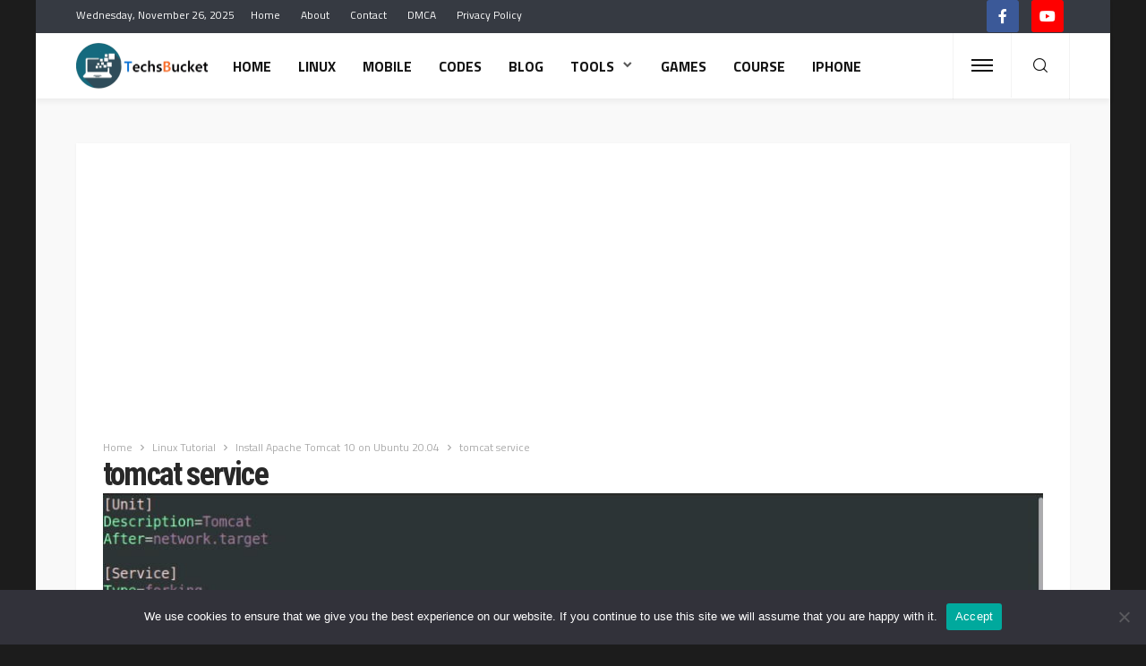

--- FILE ---
content_type: text/html; charset=UTF-8
request_url: https://techsbucket.com/install-apache-tomcat-on-ubuntu-20-04/tomcat-service/
body_size: 17311
content:
<!DOCTYPE html>
<html dir="ltr" lang="en-US" prefix="og: https://ogp.me/ns#">
<head>
	<meta charset="UTF-8"/>
	<meta http-equiv="X-UA-Compatible" content="IE=edge">
	<meta name="viewport" content="width=device-width, initial-scale=1.0">
	<link rel="profile" href="https://gmpg.org/xfn/11" />
	<link rel="pingback" href="https://techsbucket.com/xmlrpc.php"/>
	
    <meta charset="UTF-8">
    <meta name="viewport" content="width=device-width, initial-scale=1">
    <link rel="profile" href="https://gmpg.org/xfn/11">

    <title>TechsBucket - tomcat service</title>
<script type="application/javascript">var bingo_ruby_ajax_url = "https://techsbucket.com/wp-admin/admin-ajax.php"</script>	<style>img:is([sizes="auto" i], [sizes^="auto," i]) { contain-intrinsic-size: 3000px 1500px }</style>
	
		<!-- All in One SEO 4.9.0 - aioseo.com -->
	<meta name="description" content="TechsBucket -" />
	<meta name="robots" content="max-image-preview:large" />
	<meta name="author" content="TechsBucket"/>
	<meta name="google-site-verification" content="G-GTMDNZHBW8" />
	<link rel="preconnect" href="https://fonts.gstatic.com" crossorigin><link rel="preload" as="style" onload="this.onload=null;this.rel='stylesheet'" id="rb-preload-gfonts" href="https://fonts.googleapis.com/css?family=Titillium+Web%3A400%2C700%2C600%7COpen+Sans%3A300%2C400%2C500%2C600%2C700%2C800%2C300italic%2C400italic%2C500italic%2C600italic%2C700italic%2C800italic%7CRoboto+Condensed%3A700%2C400%2C600%7CMontserrat%3A400%2C500&amp;display=swap" crossorigin><noscript><link rel="stylesheet" id="rb-preload-gfonts" href="https://fonts.googleapis.com/css?family=Titillium+Web%3A400%2C700%2C600%7COpen+Sans%3A300%2C400%2C500%2C600%2C700%2C800%2C300italic%2C400italic%2C500italic%2C600italic%2C700italic%2C800italic%7CRoboto+Condensed%3A700%2C400%2C600%7CMontserrat%3A400%2C500&amp;display=swap"></noscript><link rel="canonical" href="https://techsbucket.com/install-apache-tomcat-on-ubuntu-20-04/tomcat-service/" />
	<meta name="generator" content="All in One SEO (AIOSEO) 4.9.0" />
		<meta property="og:locale" content="en_US" />
		<meta property="og:site_name" content="TechsBucket - All About Technology" />
		<meta property="og:type" content="article" />
		<meta property="og:title" content="TechsBucket - tomcat service" />
		<meta property="og:description" content="TechsBucket -" />
		<meta property="og:url" content="https://techsbucket.com/install-apache-tomcat-on-ubuntu-20-04/tomcat-service/" />
		<meta property="article:published_time" content="2022-07-06T17:59:38+00:00" />
		<meta property="article:modified_time" content="2022-09-24T14:07:31+00:00" />
		<meta property="article:publisher" content="https://www.facebook.com/techsbucket" />
		<meta name="twitter:card" content="summary_large_image" />
		<meta name="twitter:site" content="@techsbucket" />
		<meta name="twitter:title" content="TechsBucket - tomcat service" />
		<meta name="twitter:description" content="TechsBucket -" />
		<meta name="twitter:creator" content="@techsbucket" />
		<script type="application/ld+json" class="aioseo-schema">
			{"@context":"https:\/\/schema.org","@graph":[{"@type":"BreadcrumbList","@id":"https:\/\/techsbucket.com\/install-apache-tomcat-on-ubuntu-20-04\/tomcat-service\/#breadcrumblist","itemListElement":[{"@type":"ListItem","@id":"https:\/\/techsbucket.com#listItem","position":1,"name":"Home","item":"https:\/\/techsbucket.com","nextItem":{"@type":"ListItem","@id":"https:\/\/techsbucket.com\/install-apache-tomcat-on-ubuntu-20-04\/tomcat-service\/#listItem","name":"tomcat service"}},{"@type":"ListItem","@id":"https:\/\/techsbucket.com\/install-apache-tomcat-on-ubuntu-20-04\/tomcat-service\/#listItem","position":2,"name":"tomcat service","previousItem":{"@type":"ListItem","@id":"https:\/\/techsbucket.com#listItem","name":"Home"}}]},{"@type":"ItemPage","@id":"https:\/\/techsbucket.com\/install-apache-tomcat-on-ubuntu-20-04\/tomcat-service\/#itempage","url":"https:\/\/techsbucket.com\/install-apache-tomcat-on-ubuntu-20-04\/tomcat-service\/","name":"TechsBucket - tomcat service","description":"TechsBucket -","inLanguage":"en-US","isPartOf":{"@id":"https:\/\/techsbucket.com\/#website"},"breadcrumb":{"@id":"https:\/\/techsbucket.com\/install-apache-tomcat-on-ubuntu-20-04\/tomcat-service\/#breadcrumblist"},"author":{"@id":"https:\/\/techsbucket.com\/author\/raees\/#author"},"creator":{"@id":"https:\/\/techsbucket.com\/author\/raees\/#author"},"datePublished":"2022-07-06T23:29:38+05:30","dateModified":"2022-09-24T19:37:31+05:30"},{"@type":"Person","@id":"https:\/\/techsbucket.com\/#person","name":"TechsBucket","image":{"@type":"ImageObject","@id":"https:\/\/techsbucket.com\/install-apache-tomcat-on-ubuntu-20-04\/tomcat-service\/#personImage","url":"https:\/\/secure.gravatar.com\/avatar\/bdde5a623b151f356a8c67aabbaaf84616a6f5b00e7d444ab937eb569122da35?s=96&r=g","width":96,"height":96,"caption":"TechsBucket"}},{"@type":"Person","@id":"https:\/\/techsbucket.com\/author\/raees\/#author","url":"https:\/\/techsbucket.com\/author\/raees\/","name":"TechsBucket","image":{"@type":"ImageObject","@id":"https:\/\/techsbucket.com\/install-apache-tomcat-on-ubuntu-20-04\/tomcat-service\/#authorImage","url":"https:\/\/secure.gravatar.com\/avatar\/bdde5a623b151f356a8c67aabbaaf84616a6f5b00e7d444ab937eb569122da35?s=96&r=g","width":96,"height":96,"caption":"TechsBucket"}},{"@type":"WebSite","@id":"https:\/\/techsbucket.com\/#website","url":"https:\/\/techsbucket.com\/","name":"TechsBucket","description":"All About Technology","inLanguage":"en-US","publisher":{"@id":"https:\/\/techsbucket.com\/#person"}}]}
		</script>
		<!-- All in One SEO -->

<!-- Geo Controller CSS Classes -->
<style media="all" id="cfgp-display-control-css" data-nonce="53ae798a40">*[class="cfgeo-show-in-"],*[class*="cfgeo-show-in-"],*[class^="cfgeo-show-in-"]{display: none;}.cfgeo-hide-from-north-america,.cfgeo-hide-from-na,.cfgeo-hide-from-united-states,.cfgeo-hide-from-us,.cfgeo-hide-from-ohio,.cfgeo-hide-from-dublin,.cfgeo-hide-from-usd,.cfgeo-show-in-tor{display:none !important;}.cfgeo-show-in-north-america,.cfgeo-show-in-na,.cfgeo-show-in-united-states,.cfgeo-show-in-us,.cfgeo-show-in-ohio,.cfgeo-show-in-dublin,.cfgeo-show-in-usd,.cfgeo-hide-from-tor{display:block !important;}</style>
	<!-- CF Geoplugin JavaScript Objects -->
<script id="cfgp-display-control-js" type="text/javascript">
/* <![CDATA[ */
	window.wp = window.wp || {};
	window.wp.geo = window.wp.geo || {};
	if(typeof cf == 'undefined') var cf = {};
	cf.geoplugin = {url:window.location.href,host:window.location.hostname,protocol:window.location.protocol.replace(/\:/g,'')
	,ip:"3.145.46.248",ip_version:"4",ip_number:"59846392",ip_server:"217.196.55.71",ip_dns_host:"",ip_dns_provider:"",isp:"",isp_organization:"",isp_as:"",isp_asname:"",is_local_server:"0",continent:"North America",continent_code:"NA",country:"United States",country_code:"US",country_code_3:"USA",country_code_numeric:"840",region:"Ohio",region_code:"OH",district:"",city:"Dublin",postcode:"43017",address:"Dublin, 43017, Ohio, (OH), United States",is_eu:"0",calling_code:"1",latitude:"40.0992",longitude:"-83.1141",timezone:"America/New_York",timezone_offset:"-500",timezone_abbreviation:"EST",timestamp:"1764114381",timestamp_readable:"2025-11-25T18:46:21-05:00",current_date:"November 25, 2025",current_time:"18:46:21",currency:"USD",currency_symbol:"&#036;",currency_converter:"1",base_convert:"USD",base_convert_symbol:"&#036;",is_vat:"0",vat_rate:"0",browser:"Chrome",browser_version:"131.0.0.0",platform:"Mac OS",is_mobile:"0",is_proxy:"1",is_spam:"0",is_tor:"0",limited:"0",available_lookup:"9",limit:"500",license_hash:"",gps:"0",official_url:"https://wpgeocontroller.com",credit:"These geographic information provides &lt;a href=&quot;https://wpgeocontroller.com&quot; target=&quot;_blank&quot;&gt;Geo Controller&lt;/a&gt;",version:"8.9.4",flag:"https://techsbucket.com/wp-content/plugins/cf-geoplugin/assets/flags/4x3/us.svg",key:"0d583da5a09ee475e2198e18a15a59d2cd6c421e6dbf6cc8890f39c97af617a4"}
	window.cfgeo = cf.geoplugin;
	window.wp.geo = window.cfgeo;
/* ]]> */
</script>
	<link rel='dns-prefetch' href='//fonts.googleapis.com' />
<link rel="alternate" type="application/rss+xml" title="TechsBucket &raquo; Feed" href="https://techsbucket.com/feed/" />
<link rel="alternate" type="application/rss+xml" title="TechsBucket &raquo; Comments Feed" href="https://techsbucket.com/comments/feed/" />
<link rel="alternate" type="application/rss+xml" title="TechsBucket &raquo; tomcat service Comments Feed" href="https://techsbucket.com/install-apache-tomcat-on-ubuntu-20-04/tomcat-service/feed/" />

<link rel='stylesheet' id='bingo_ruby_plugin_style-css' href='https://techsbucket.com/wp-content/plugins/bingo-ruby-core/assets/style.css?ver=3.7' type='text/css' media='all' />
<link rel='stylesheet' id='wp-block-library-css' href='https://techsbucket.com/wp-includes/css/dist/block-library/style.min.css?ver=6.8.3' type='text/css' media='all' />
<style id='classic-theme-styles-inline-css' type='text/css'>
/*! This file is auto-generated */
.wp-block-button__link{color:#fff;background-color:#32373c;border-radius:9999px;box-shadow:none;text-decoration:none;padding:calc(.667em + 2px) calc(1.333em + 2px);font-size:1.125em}.wp-block-file__button{background:#32373c;color:#fff;text-decoration:none}
</style>
<link rel='stylesheet' id='aioseo/css/src/vue/standalone/blocks/table-of-contents/global.scss-css' href='https://techsbucket.com/wp-content/plugins/all-in-one-seo-pack/dist/Lite/assets/css/table-of-contents/global.e90f6d47.css?ver=4.9.0' type='text/css' media='all' />
<style id='pdfemb-pdf-embedder-viewer-style-inline-css' type='text/css'>
.wp-block-pdfemb-pdf-embedder-viewer{max-width:none}

</style>
<style id='global-styles-inline-css' type='text/css'>
:root{--wp--preset--aspect-ratio--square: 1;--wp--preset--aspect-ratio--4-3: 4/3;--wp--preset--aspect-ratio--3-4: 3/4;--wp--preset--aspect-ratio--3-2: 3/2;--wp--preset--aspect-ratio--2-3: 2/3;--wp--preset--aspect-ratio--16-9: 16/9;--wp--preset--aspect-ratio--9-16: 9/16;--wp--preset--color--black: #000000;--wp--preset--color--cyan-bluish-gray: #abb8c3;--wp--preset--color--white: #ffffff;--wp--preset--color--pale-pink: #f78da7;--wp--preset--color--vivid-red: #cf2e2e;--wp--preset--color--luminous-vivid-orange: #ff6900;--wp--preset--color--luminous-vivid-amber: #fcb900;--wp--preset--color--light-green-cyan: #7bdcb5;--wp--preset--color--vivid-green-cyan: #00d084;--wp--preset--color--pale-cyan-blue: #8ed1fc;--wp--preset--color--vivid-cyan-blue: #0693e3;--wp--preset--color--vivid-purple: #9b51e0;--wp--preset--gradient--vivid-cyan-blue-to-vivid-purple: linear-gradient(135deg,rgba(6,147,227,1) 0%,rgb(155,81,224) 100%);--wp--preset--gradient--light-green-cyan-to-vivid-green-cyan: linear-gradient(135deg,rgb(122,220,180) 0%,rgb(0,208,130) 100%);--wp--preset--gradient--luminous-vivid-amber-to-luminous-vivid-orange: linear-gradient(135deg,rgba(252,185,0,1) 0%,rgba(255,105,0,1) 100%);--wp--preset--gradient--luminous-vivid-orange-to-vivid-red: linear-gradient(135deg,rgba(255,105,0,1) 0%,rgb(207,46,46) 100%);--wp--preset--gradient--very-light-gray-to-cyan-bluish-gray: linear-gradient(135deg,rgb(238,238,238) 0%,rgb(169,184,195) 100%);--wp--preset--gradient--cool-to-warm-spectrum: linear-gradient(135deg,rgb(74,234,220) 0%,rgb(151,120,209) 20%,rgb(207,42,186) 40%,rgb(238,44,130) 60%,rgb(251,105,98) 80%,rgb(254,248,76) 100%);--wp--preset--gradient--blush-light-purple: linear-gradient(135deg,rgb(255,206,236) 0%,rgb(152,150,240) 100%);--wp--preset--gradient--blush-bordeaux: linear-gradient(135deg,rgb(254,205,165) 0%,rgb(254,45,45) 50%,rgb(107,0,62) 100%);--wp--preset--gradient--luminous-dusk: linear-gradient(135deg,rgb(255,203,112) 0%,rgb(199,81,192) 50%,rgb(65,88,208) 100%);--wp--preset--gradient--pale-ocean: linear-gradient(135deg,rgb(255,245,203) 0%,rgb(182,227,212) 50%,rgb(51,167,181) 100%);--wp--preset--gradient--electric-grass: linear-gradient(135deg,rgb(202,248,128) 0%,rgb(113,206,126) 100%);--wp--preset--gradient--midnight: linear-gradient(135deg,rgb(2,3,129) 0%,rgb(40,116,252) 100%);--wp--preset--font-size--small: 13px;--wp--preset--font-size--medium: 20px;--wp--preset--font-size--large: 36px;--wp--preset--font-size--x-large: 42px;--wp--preset--spacing--20: 0.44rem;--wp--preset--spacing--30: 0.67rem;--wp--preset--spacing--40: 1rem;--wp--preset--spacing--50: 1.5rem;--wp--preset--spacing--60: 2.25rem;--wp--preset--spacing--70: 3.38rem;--wp--preset--spacing--80: 5.06rem;--wp--preset--shadow--natural: 6px 6px 9px rgba(0, 0, 0, 0.2);--wp--preset--shadow--deep: 12px 12px 50px rgba(0, 0, 0, 0.4);--wp--preset--shadow--sharp: 6px 6px 0px rgba(0, 0, 0, 0.2);--wp--preset--shadow--outlined: 6px 6px 0px -3px rgba(255, 255, 255, 1), 6px 6px rgba(0, 0, 0, 1);--wp--preset--shadow--crisp: 6px 6px 0px rgba(0, 0, 0, 1);}:where(.is-layout-flex){gap: 0.5em;}:where(.is-layout-grid){gap: 0.5em;}body .is-layout-flex{display: flex;}.is-layout-flex{flex-wrap: wrap;align-items: center;}.is-layout-flex > :is(*, div){margin: 0;}body .is-layout-grid{display: grid;}.is-layout-grid > :is(*, div){margin: 0;}:where(.wp-block-columns.is-layout-flex){gap: 2em;}:where(.wp-block-columns.is-layout-grid){gap: 2em;}:where(.wp-block-post-template.is-layout-flex){gap: 1.25em;}:where(.wp-block-post-template.is-layout-grid){gap: 1.25em;}.has-black-color{color: var(--wp--preset--color--black) !important;}.has-cyan-bluish-gray-color{color: var(--wp--preset--color--cyan-bluish-gray) !important;}.has-white-color{color: var(--wp--preset--color--white) !important;}.has-pale-pink-color{color: var(--wp--preset--color--pale-pink) !important;}.has-vivid-red-color{color: var(--wp--preset--color--vivid-red) !important;}.has-luminous-vivid-orange-color{color: var(--wp--preset--color--luminous-vivid-orange) !important;}.has-luminous-vivid-amber-color{color: var(--wp--preset--color--luminous-vivid-amber) !important;}.has-light-green-cyan-color{color: var(--wp--preset--color--light-green-cyan) !important;}.has-vivid-green-cyan-color{color: var(--wp--preset--color--vivid-green-cyan) !important;}.has-pale-cyan-blue-color{color: var(--wp--preset--color--pale-cyan-blue) !important;}.has-vivid-cyan-blue-color{color: var(--wp--preset--color--vivid-cyan-blue) !important;}.has-vivid-purple-color{color: var(--wp--preset--color--vivid-purple) !important;}.has-black-background-color{background-color: var(--wp--preset--color--black) !important;}.has-cyan-bluish-gray-background-color{background-color: var(--wp--preset--color--cyan-bluish-gray) !important;}.has-white-background-color{background-color: var(--wp--preset--color--white) !important;}.has-pale-pink-background-color{background-color: var(--wp--preset--color--pale-pink) !important;}.has-vivid-red-background-color{background-color: var(--wp--preset--color--vivid-red) !important;}.has-luminous-vivid-orange-background-color{background-color: var(--wp--preset--color--luminous-vivid-orange) !important;}.has-luminous-vivid-amber-background-color{background-color: var(--wp--preset--color--luminous-vivid-amber) !important;}.has-light-green-cyan-background-color{background-color: var(--wp--preset--color--light-green-cyan) !important;}.has-vivid-green-cyan-background-color{background-color: var(--wp--preset--color--vivid-green-cyan) !important;}.has-pale-cyan-blue-background-color{background-color: var(--wp--preset--color--pale-cyan-blue) !important;}.has-vivid-cyan-blue-background-color{background-color: var(--wp--preset--color--vivid-cyan-blue) !important;}.has-vivid-purple-background-color{background-color: var(--wp--preset--color--vivid-purple) !important;}.has-black-border-color{border-color: var(--wp--preset--color--black) !important;}.has-cyan-bluish-gray-border-color{border-color: var(--wp--preset--color--cyan-bluish-gray) !important;}.has-white-border-color{border-color: var(--wp--preset--color--white) !important;}.has-pale-pink-border-color{border-color: var(--wp--preset--color--pale-pink) !important;}.has-vivid-red-border-color{border-color: var(--wp--preset--color--vivid-red) !important;}.has-luminous-vivid-orange-border-color{border-color: var(--wp--preset--color--luminous-vivid-orange) !important;}.has-luminous-vivid-amber-border-color{border-color: var(--wp--preset--color--luminous-vivid-amber) !important;}.has-light-green-cyan-border-color{border-color: var(--wp--preset--color--light-green-cyan) !important;}.has-vivid-green-cyan-border-color{border-color: var(--wp--preset--color--vivid-green-cyan) !important;}.has-pale-cyan-blue-border-color{border-color: var(--wp--preset--color--pale-cyan-blue) !important;}.has-vivid-cyan-blue-border-color{border-color: var(--wp--preset--color--vivid-cyan-blue) !important;}.has-vivid-purple-border-color{border-color: var(--wp--preset--color--vivid-purple) !important;}.has-vivid-cyan-blue-to-vivid-purple-gradient-background{background: var(--wp--preset--gradient--vivid-cyan-blue-to-vivid-purple) !important;}.has-light-green-cyan-to-vivid-green-cyan-gradient-background{background: var(--wp--preset--gradient--light-green-cyan-to-vivid-green-cyan) !important;}.has-luminous-vivid-amber-to-luminous-vivid-orange-gradient-background{background: var(--wp--preset--gradient--luminous-vivid-amber-to-luminous-vivid-orange) !important;}.has-luminous-vivid-orange-to-vivid-red-gradient-background{background: var(--wp--preset--gradient--luminous-vivid-orange-to-vivid-red) !important;}.has-very-light-gray-to-cyan-bluish-gray-gradient-background{background: var(--wp--preset--gradient--very-light-gray-to-cyan-bluish-gray) !important;}.has-cool-to-warm-spectrum-gradient-background{background: var(--wp--preset--gradient--cool-to-warm-spectrum) !important;}.has-blush-light-purple-gradient-background{background: var(--wp--preset--gradient--blush-light-purple) !important;}.has-blush-bordeaux-gradient-background{background: var(--wp--preset--gradient--blush-bordeaux) !important;}.has-luminous-dusk-gradient-background{background: var(--wp--preset--gradient--luminous-dusk) !important;}.has-pale-ocean-gradient-background{background: var(--wp--preset--gradient--pale-ocean) !important;}.has-electric-grass-gradient-background{background: var(--wp--preset--gradient--electric-grass) !important;}.has-midnight-gradient-background{background: var(--wp--preset--gradient--midnight) !important;}.has-small-font-size{font-size: var(--wp--preset--font-size--small) !important;}.has-medium-font-size{font-size: var(--wp--preset--font-size--medium) !important;}.has-large-font-size{font-size: var(--wp--preset--font-size--large) !important;}.has-x-large-font-size{font-size: var(--wp--preset--font-size--x-large) !important;}
:where(.wp-block-post-template.is-layout-flex){gap: 1.25em;}:where(.wp-block-post-template.is-layout-grid){gap: 1.25em;}
:where(.wp-block-columns.is-layout-flex){gap: 2em;}:where(.wp-block-columns.is-layout-grid){gap: 2em;}
:root :where(.wp-block-pullquote){font-size: 1.5em;line-height: 1.6;}
</style>
<link rel='stylesheet' id='dashicons-css' href='https://techsbucket.com/wp-includes/css/dashicons.min.css?ver=6.8.3' type='text/css' media='all' />
<link rel='stylesheet' id='cookie-notice-front-css' href='https://techsbucket.com/wp-content/plugins/cookie-notice/css/front.min.css?ver=2.5.9' type='text/css' media='all' />
<link rel='stylesheet' id='bootstrap-css' href='https://techsbucket.com/wp-content/themes/bingo/assets/external/bootstrap.css?ver=v3.3.1' type='text/css' media='all' />
<link rel='stylesheet' id='bingo_ruby_style_miscellaneous-css' href='https://techsbucket.com/wp-content/themes/bingo/assets/external/miscellaneous.css?ver=3.7' type='text/css' media='all' />
<link rel='stylesheet' id='bingo_ruby_style_main-css' href='https://techsbucket.com/wp-content/themes/bingo/assets/css/theme-style.css?ver=3.7' type='text/css' media='all' />
<link rel='stylesheet' id='bingo_ruby_style_responsive-css' href='https://techsbucket.com/wp-content/themes/bingo/assets/css/theme-responsive.css?ver=3.7' type='text/css' media='all' />
<link rel='stylesheet' id='bingo_ruby_style_default-css' href='https://techsbucket.com/wp-content/themes/bingo/style.css?ver=3.7' type='text/css' media='all' />
<style id='bingo_ruby_style_default-inline-css' type='text/css'>
input[type="button"]:hover, button:hover, .header-search-not-found, .breaking-news-title span, .breaking-news-title .mobile-headline,.post-title a:hover, .post-title a:focus, .comment-title h3, h3.comment-reply-title, .comment-list .edit-link, .single-nav a:hover, .single-nav a:focus,.subscribe-icon-mail i, .flickr-btn-wrap a, .twitter-content a, .entry del, .entry blockquote p, .entry a:not(button),.entry p a, .comment-list .comment-content blockquote p, .author-content-wrap .author-title a:hover, .author-description a, #wp-calendar #today{ color: #00aa71;}.page-numbers.current, a.page-numbers:hover, a.page-numbers:focus, .topbar-subscribe-button a span, .topbar-style-2 .topbar-subscribe-button a span:hover,.post-editor:hover, .cat-info-el, .comment-list .comment-reply-link, .single-nav a:hover .ruby-nav-icon, .single-nav a:focus .ruby-nav-icon, input[type="button"].ninja-forms-field,.page-search-form .search-submit input[type="submit"], .post-widget-inner .post-counter, .widget_search .search-submit input[type="submit"], .single-page-links .pagination-num > span,.single-page-links .pagination-num > a:hover > span, .subscribe-form-wrap .mc4wp-form-fields input[type="submit"], .widget-social-link-info a i, #ruby-back-top i, .entry ul li:before,.ruby-trigger .icon-wrap, .ruby-trigger .icon-wrap:before, .ruby-trigger .icon-wrap:after, .subscribe-layout-3 .subscribe-box .subscribe-form input[type="submit"], .table-link a:before{ background-color: #00aa71;}.off-canvas-wrap::-webkit-scrollbar-corner, .off-canvas-wrap::-webkit-scrollbar-thumb, .video-playlist-iframe-nav::-webkit-scrollbar-corner, .video-playlist-iframe-nav::-webkit-scrollbar-thumb,.fw-block-v2 .video-playlist-iframe-nav::-webkit-scrollbar-corner, .fw-block-v2 .video-playlist-iframe-nav::-webkit-scrollbar-thumb,.ruby-coll-scroll::-webkit-scrollbar-corner, .ruby-coll-scroll::-webkit-scrollbar-thumb{ background-color: #00aa71 !important;}.page-numbers.current, a.page-numbers:hover, a.page-numbers:focus, .entry blockquote p, .entry blockquote{ border-color: #00aa71;}.total-caption { font-family :Montserrat;}.banner-background-color { background-color: #ffffff; }.navbar-wrap, .navbar-social a, .header-search-popup, .header-search-popup #ruby-search-input { background-color: #ffffff; }.navbar-inner, .header-search-popup .btn, .header-search-popup #ruby-search-input, .logo-mobile-text > * { color: #141414; }.show-social .ruby-icon-show, .show-social .ruby-icon-show:before, .show-social .ruby-icon-show:after,.extend-social .ruby-icon-close:before, .extend-social .ruby-icon-close:after,.ruby-trigger .icon-wrap, .ruby-trigger .icon-wrap:before, .ruby-trigger .icon-wrap:after{ background-color: #141414; }.show-social .ruby-icon-show, .show-social .ruby-icon-show:before, .show-social .ruby-icon-show:after, .extend-social .ruby-icon-close:before, .extend-social .ruby-icon-close:after{ border-color: #141414; }.main-menu-inner > li:hover > a, .main-menu-inner > li:focus > a, .main-menu-inner > .current-menu-item > a { color: #34b585; }.main-menu-inner .sub-menu { background-color: #ffffff; }.main-menu-inner > li.is-mega-menu:hover > a:after, .main-menu-inner > li.is-mega-menu:focus > a:after, .main-menu-inner > li.menu-item-has-children:hover > a:after, .main-menu-inner > li.menu-item-has-children:focus > a:after{ border-bottom-color: #ffffff; }.main-menu-inner > li.is-mega-menu:hover > a:before, .main-menu-inner > li.is-mega-menu:focus > a:before, .main-menu-inner > li.menu-item-has-children:hover > a:before, .main-menu-inner > li.menu-item-has-children:focus > a:before { border-bottom-color: #ffffff; }.main-menu-inner .sub-menu, .mega-category-menu .post-title,.mega-category-menu .post-meta-info, .mega-category-menu .post-meta-info .vcard { color: #282828; }.main-menu-inner .sub-menu.is-sub-default a:hover, .main-menu-inner .sub-menu .current-menu-item > a { color: #4cb552; }.footer-copyright-wrap p { color: #dddddd; }.footer-copyright-wrap { background-color: #242424; }.post-excerpt{ font-size :15px;}
</style>
<link rel='stylesheet' id='enlighterjs-css' href='https://techsbucket.com/wp-content/plugins/enlighter/cache/enlighterjs.min.css?ver=zklrWsx8YG01/wS' type='text/css' media='all' />

<script type="text/javascript" src="https://techsbucket.com/wp-includes/js/jquery/jquery.min.js?ver=3.7.1" id="jquery-core-js"></script>
<script type="text/javascript" src="https://techsbucket.com/wp-includes/js/jquery/jquery-migrate.min.js?ver=3.4.1" id="jquery-migrate-js"></script>
<!--[if lt IE 9]>
<script type="text/javascript" src="https://techsbucket.com/wp-content/themes/bingo/assets/external/html5.min.js?ver=3.7.3" id="html5-js"></script>
<![endif]-->
<link rel="preload" href="https://techsbucket.com/wp-content/themes/bingo/assets/external/fonts/icons.woff2?2.0.2" as="font" type="font/woff2" crossorigin="anonymous"> <link rel="https://api.w.org/" href="https://techsbucket.com/wp-json/" /><link rel="alternate" title="JSON" type="application/json" href="https://techsbucket.com/wp-json/wp/v2/media/8582" /><link rel="EditURI" type="application/rsd+xml" title="RSD" href="https://techsbucket.com/xmlrpc.php?rsd" />
<meta name="generator" content="WordPress 6.8.3" />
<link rel='shortlink' href='https://techsbucket.com/?p=8582' />
<link rel="alternate" title="oEmbed (JSON)" type="application/json+oembed" href="https://techsbucket.com/wp-json/oembed/1.0/embed?url=https%3A%2F%2Ftechsbucket.com%2Finstall-apache-tomcat-on-ubuntu-20-04%2Ftomcat-service%2F" />
<link rel="alternate" title="oEmbed (XML)" type="text/xml+oembed" href="https://techsbucket.com/wp-json/oembed/1.0/embed?url=https%3A%2F%2Ftechsbucket.com%2Finstall-apache-tomcat-on-ubuntu-20-04%2Ftomcat-service%2F&#038;format=xml" />
    <style>
        .also-read-section {
            margin: 35px 0;
            padding: 25px;
            background: #f8f9fa;
            border: 1px solid #e0e0e0;
            border-radius: 5px;
        }
        .also-read-heading {
            margin: 0 0 18px 0;
            font-size: 22px;
            font-weight: 600;
            color: #2c3e50;
            border-bottom: 2px solid #3498db;
            padding-bottom: 10px;
        }
        .also-read-list {
            list-style: none;
            padding: 0;
            margin: 0;
        }
        .also-read-item {
            margin: 12px 0;
            padding: 15px;
            background: #ffffff;
            border-left: 3px solid #3498db;
            border-radius: 3px;
            transition: border-color 0.2s ease;
        }
        .also-read-item:hover {
            border-left-color: #2980b9;
        }
        .also-read-link {
            color: #2c3e50;
            text-decoration: none;
            font-size: 16px;
            font-weight: 500;
            line-height: 1.5;
            display: block;
        }
        .also-read-link:hover {
            color: #3498db;
        }
        .also-read-number {
            display: inline-block;
            width: 24px;
            height: 24px;
            line-height: 24px;
            text-align: center;
            background: #3498db;
            color: #fff;
            border-radius: 50%;
            font-size: 13px;
            font-weight: 600;
            margin-right: 10px;
        }
        @media (max-width: 768px) {
            .also-read-section {
                padding: 20px;
            }
            .also-read-heading {
                font-size: 20px;
            }
        }
    </style>
    <script type="application/ld+json">{"@context":"https://schema.org","@type":"WebSite","@id":"https://techsbucket.com/#website","url":"https://techsbucket.com/","name":"TechsBucket","potentialAction":{"@type":"SearchAction","target":"https://techsbucket.com/?s={search_term_string}","query-input":"required name=search_term_string"}}</script>
<meta property="og:title" content="tomcat service"/><meta property="og:type" content="article"/><meta property="og:url" content="https://techsbucket.com/install-apache-tomcat-on-ubuntu-20-04/tomcat-service/"/><meta property="og:site_name" content="TechsBucket"/><meta property="og:description" content=""/><meta property="og:image" content="https://techsbucket.com/wp-content/uploads/2024/10/cropped-mylogo1-300x105-1.png"/>		<style type="text/css" id="wp-custom-css">
			.entry pre {
    background-color: #1e1e1e;
    color: #f8f8f2;
    font-family: 'Courier New', monospace;
    font-size: 15.5px;
    line-height: 1.6;
    border: 1px solid #444;
    border-radius: 5px;
    padding: 16px 20px;
    margin: 24px 0;
    overflow-x: auto;
    white-space: pre-wrap;
    word-break: break-word;
    box-shadow: 0 0px 0px rgba(0, 0, 0, 0.4);
}

.entry pre code {
    background: none;
    padding: 0;
    margin: 0;
    color: inherit;
    font-family: inherit;
    font-size: inherit;
}

.entry pre::selection,
.entry pre *::selection {
    background: #3a86ff;
    color: #ffffff !important;
}

.entry pre::-moz-selection,
.entry pre *::-moz-selection {
    background: #3a86ff;
    color: #ffffff !important;
}


.topbar-wrap {
	background: #363a42 !important
}



@media only screen and (max-width: 479px) {
    .header-style-3 .logo-wrap img, .header-style-7 .logo-wrap img {
        max-height: 100px !important;
  
    }
}

.cat-info-el:first-child {
    margin-left: 0;
    display: none;
}

.no-menu p {
    display: none;
}

.single-post-header {
    padding: 20px;
}

.off-canvas-inner {
    padding: 10px 30px;
}



.single-post-tag a {
    display: inline-block;
    padding: 6px 10px;
    margin: 1px 10px 0 0;
    font-size: 13px;
    text-align: center;
    line-height: 16px;
    height: 28px;
    border-radius: 4px;
    transition: all 0.2s ease-in-out;
    white-space: nowrap;
    overflow: hidden;
    text-overflow: ellipsis;
}

/* Smaller size for mobile screens */
@media (max-width: 600px) {
    .single-post-tag a {
        padding: 4px 8px;
        font-size: 11px;
        height: 20px;
        line-height: 15px;
        border-radius: 3px;
        margin: 1px 6px 0 0;
    }
}






/* Mobile friendly tweaks */
@media (max-width: 600px) {
    .single-nav .nav-right a {
        padding: 6px 10px;
        font-size: 13px;
        border-radius: 4px;
        gap: 6px;
    }
}


/* Mobile responsive */
@media (max-width: 600px) {
    .single-nav .nav-left a {
        padding: 6px 10px;
        font-size: 13px;
        border-radius: 4px;
        gap: 6px;
    }
}





.is-color.icon-facebook i {
    color: #ffffff;
    background-color: #3b5998; /* Facebook blue */
    display: inline-flex;
    align-items: center;
    justify-content: center;
    width: 36px;
    height: 36px;
    border-radius: 3px; /* Rounded box */
    font-size: 16px;
    transition: background-color 0.3s ease;
}

/* Hover effect */
.is-color.icon-facebook i:hover {
    background-color: #2d4373;
}



.is-color.icon-youtube i {
    color: #ffffff;
    background-color: red; /* Facebook blue */
    display: inline-flex;
    align-items: center;
    justify-content: center;
    width: 36px;
    height: 36px;
    border-radius: 3px; /* Rounded box */
    font-size: 16px;
    transition: background-color 0.3s ease;
}

/* Hover effect */
.is-color.icon-facebook i:hover {
    background-color: #2d4373;
}




/* Mobile view only */
@media only screen and (max-width: 767px) {
    .single-post-header,
    .single-post-body {
        padding: 10px !important;   /* Gives even spacing */
        width: 100% !important;     /* Full width */
        box-sizing: border-box;     /* Includes padding inside width */
    }
}

/* Default desktop style */
.single-post-body {
    position: relative;
    display: block;
    padding: 40px 30px;
    width: 100%;
    box-sizing: border-box;
}








/* Hide Menu item on Phone */
@media (max-width: 767px) {
  .hide-on-phone {
    display: none !important;
  }
}


.off-canvas-social-wrap {
    border-top: 0px solid rgba(28, 28, 28, .07);
}




.post-title > * {
  font-family: inherit;
  font-weight: inherit;
  line-height: 1.3;
  display: -webkit-box;
  -webkit-line-clamp: 2;
  -webkit-box-orient: vertical;
  overflow: hidden;
  text-overflow: ellipsis;
  margin: 0;
  padding: 0;
}





.ajax-pagination.ajax-loadmore a.ajax-loadmore-link.ajax-link {
    display: inline-block;
    background-color: #0073aa;
    color: #ffffff;
    font-size: 16px;
    font-weight: bold;
    text-align: center;
    text-decoration: none;
    padding: 6px 20px;
    border-radius: 6px;
    transition: all 0.3s ease-in-out;
    margin-bottom: 30px;
    box-shadow: 0 4px 6px rgba(0, 0, 0, 0.1);
}

.ajax-pagination.ajax-loadmore a.ajax-loadmore-link.ajax-link:hover {
    background-color: #005f8d;
    color: #ffffff;
    transform: translateY(-2px);
    box-shadow: 0 6px 10px rgba(0, 0, 0, 0.15);
}


.single-inner {
    padding: 0 0px;
}

h1 {
    font-size: 36px;
}

h2 {
    font-size: 29px;
}


h3 {
    font-size: 24px;
}


/* top ad */
.single-post-body {
    padding: 0px 30px;
}		</style>
		<style type="text/css" title="dynamic-css" class="options-output">body{background-color:#1c1c1c;background-repeat:no-repeat;background-size:cover;background-attachment:fixed;background-position:left center;}.footer-inner{background-color:#363a42;background-repeat:no-repeat;background-size:cover;background-attachment:scroll;background-position:center center;}.topbar-wrap{font-family:"Titillium Web";text-transform:capitalize;font-weight:400;font-style:normal;font-size:12px;}.main-menu-inner,.off-canvas-nav-inner{font-family:"Titillium Web",Arial, Helvetica, sans-serif;text-transform:uppercase;letter-spacing:0px;font-weight:700;font-style:normal;font-size:16px;}.main-menu-inner .sub-menu,.off-canvas-nav-inner .sub-menu{font-family:"Titillium Web",Arial, Helvetica, sans-serif;text-transform:uppercase;letter-spacing:0px;font-weight:600;font-style:normal;font-size:14px;}.logo-wrap.is-logo-text .logo-text h1{font-family:"Titillium Web";text-transform:uppercase;font-weight:700;font-style:normal;font-size:40px;}.logo-mobile-text span{font-family:"Titillium Web";text-transform:uppercase;font-weight:700;font-style:normal;font-size:23px;}body, p{font-family:"Open Sans",Arial, Helvetica, sans-serif;line-height:24px;font-weight:400;font-style:normal;color:#060505;font-size:16px;}.post-title.is-size-1{font-family:"Roboto Condensed",Arial, Helvetica, sans-serif;font-weight:700;font-style:normal;font-size:45px;}.post-title.is-size-2{font-family:"Roboto Condensed",Arial, Helvetica, sans-serif;font-weight:700;font-style:normal;font-size:32px;}.post-title.is-size-3{font-family:"Roboto Condensed",Arial, Helvetica, sans-serif;font-weight:700;font-style:normal;font-size:25px;}.post-title.is-size-4{font-family:"Roboto Condensed",Arial, Helvetica, sans-serif;font-weight:700;font-style:normal;font-size:21px;}.post-title.is-size-5{font-family:"Roboto Condensed",Arial, Helvetica, sans-serif;font-weight:700;font-style:normal;font-size:17px;}.post-title.is-size-6{font-family:"Roboto Condensed",Arial, Helvetica, sans-serif;font-weight:400;font-style:normal;font-size:15px;}h1,h2,h3,h4,h5,h6{font-family:"Roboto Condensed";text-transform:none;font-weight:600;font-style:normal;color:#333399;}.post-meta-info,.single-post-top,.counter-element{font-family:Montserrat;letter-spacing:0px;font-weight:400;font-style:normal;color:#aaa;font-size:10px;}.post-cat-info{font-family:Montserrat;text-transform:uppercase;letter-spacing:0px;font-weight:500;font-style:normal;font-size:11px;}.block-header-wrap{font-family:"Titillium Web",Arial, Helvetica, sans-serif;text-transform:uppercase;font-weight:700;font-style:normal;font-size:18px;}.block-ajax-filter-wrap{font-family:"Titillium Web",Arial, Helvetica, sans-serif;text-transform:uppercase;font-weight:400;font-style:normal;font-size:11px;}.widget-title{font-family:"Titillium Web",Arial, Helvetica, sans-serif;text-transform:uppercase;font-weight:700;font-style:normal;font-size:14px;}.breadcrumb-wrap{font-family:"Titillium Web";text-transform:none;font-weight:400;font-style:normal;color:#aaaaaa;font-size:12px;}</style><style>
</style>
	
	<script async src="https://pagead2.googlesyndication.com/pagead/js/adsbygoogle.js?client=ca-pub-2403518133839191"
     crossorigin="anonymous"></script>
	
<!-- Google tag (gtag.js) -->
<script async src="https://www.googletagmanager.com/gtag/js?id=G-GTMDNZHBW8"></script>
<script>
  window.dataLayer = window.dataLayer || [];
  function gtag(){dataLayer.push(arguments);}
  gtag('js', new Date());

  gtag('config', 'G-GTMDNZHBW8');
</script>
	
<link rel="preload" as="image" href="https://www.pricepony.com.ph/blog/wp-content/uploads/2025/02/Nokia-6600-Max-5G-Specs-1.jpg"><link rel="preload" as="image" href="https://www.pricepony.com.ph/blog/wp-content/uploads/2024/03/nokia-new-1.jpg"></head>


<body class="attachment wp-singular attachment-template-default single single-attachment postid-8582 attachmentid-8582 attachment-jpeg wp-custom-logo wp-theme-bingo cookies-not-set ruby-body is-boxed is-site-bg is-navbar-sticky is-smart-sticky"  itemscope  itemtype="https://schema.org/WebPage" >
<div class="off-canvas-wrap is-dark-text">
	<div class="off-canvas-inner">
		<a href="#" id="ruby-off-canvas-close-btn"><i class="ruby-close-btn" aria-hidden="true"></i></a>
		<nav id="ruby-offcanvas-navigation" class="off-canvas-nav-wrap">
			<div class="no-menu ruby-error"><p>Please assign a menu to the primary menu location under <a href="https://techsbucket.com/wp-admin/nav-menus.php">MENU</a></p></div>		</nav>
												<div class="off-canvas-social-wrap">
					<a class="icon-facebook icon-social" title="facebook" href="https://www.facebook.com/techsbucketseo" target="_blank"><i class="rbi rbi-facebook" aria-hidden="true"></i></a><a class="icon-youtube icon-social" title="youtube" href="https://www.youtube.com/@techsbucket" target="_blank"><i class="rbi rbi-youtube" aria-hidden="true"></i></a>				</div>
										<div class="off-canvas-widget-section-wrap canvas-sidebar-wrap">
				<div class="canvas-sidebar-inner">
					<section id="nav_menu-7" class="widget widget_nav_menu"><div class="menu-primary-container"><ul id="menu-primary" class="menu"><li id="menu-item-1000007101" class="menu-item menu-item-type-custom menu-item-object-custom menu-item-home menu-item-1000007101"><a href="https://techsbucket.com/">Home</a></li>
<li id="menu-item-1000007051" class="menu-item menu-item-type-taxonomy menu-item-object-category menu-item-1000007051 is-category-1833"><a href="https://techsbucket.com/category/linux-tutorial/">Linux</a></li>
<li id="menu-item-1000007050" class="menu-item menu-item-type-taxonomy menu-item-object-category menu-item-1000007050 is-category-1399"><a href="https://techsbucket.com/category/mobile/">Mobile</a></li>
<li id="menu-item-1000007052" class="menu-item menu-item-type-taxonomy menu-item-object-category menu-item-1000007052 is-category-2139"><a href="https://techsbucket.com/category/codes/">Codes</a></li>
<li id="menu-item-1000007049" class="menu-item menu-item-type-taxonomy menu-item-object-category menu-item-1000007049 is-category-585"><a href="https://techsbucket.com/category/blog/">Blog</a></li>
<li id="menu-item-1000007069" class="menu-item menu-item-type-custom menu-item-object-custom menu-item-has-children menu-item-1000007069"><a href="#">Tools</a>
<ul class="sub-menu">
	<li id="menu-item-1000007071" class="menu-item menu-item-type-post_type menu-item-object-page menu-item-1000007071"><a href="https://techsbucket.com/no-copyright-images/">No Copyright Images</a></li>
	<li id="menu-item-1000007072" class="menu-item menu-item-type-post_type menu-item-object-page menu-item-1000007072"><a href="https://techsbucket.com/text-to-audio/">Text to Audio Converter</a></li>
	<li id="menu-item-1000007158" class="menu-item menu-item-type-custom menu-item-object-custom menu-item-1000007158"><a target="_blank" href="https://cv.techsbucket.com">Resume Generator</a></li>
	<li id="menu-item-1000007629" class="menu-item menu-item-type-custom menu-item-object-custom menu-item-1000007629"><a href="https://image.websiteseo.me/">Image Converter</a></li>
</ul>
</li>
<li id="menu-item-1000007255" class="menu-item menu-item-type-custom menu-item-object-custom menu-item-1000007255"><a target="_blank" href="https://tinygo.me">Games</a></li>
<li id="menu-item-1000007094" class="menu-item menu-item-type-post_type menu-item-object-page menu-item-1000007094"><a href="https://techsbucket.com/free-course/">Course</a></li>
<li id="menu-item-1000007083" class="hide-on-phone menu-item menu-item-type-post_type menu-item-object-page menu-item-1000007083"><a href="https://techsbucket.com/iphone/">iPhone</a></li>
</ul></div></section>				</div>
			</div>
			</div>
</div><div id="ruby-site" class="site-outer">
	<div class="header-wrap header-style-3">
	<div class="header-inner">
		<div class="topbar-wrap topbar-style-1 is-light-text">
	<div class="ruby-container">
		<div class="topbar-inner container-inner clearfix">
			<div class="topbar-left">
								<div class="topbar-date">
	<span>Wednesday, November 26, 2025</span>
</div>					<nav id="ruby-topbar-navigation" class="topbar-menu-wrap">
		<div class="menu-footer-container"><ul id="topbar-nav" class="topbar-menu-inner"><li id="menu-item-1000007099" class="menu-item menu-item-type-custom menu-item-object-custom menu-item-home menu-item-1000007099"><a href="https://techsbucket.com/">Home</a></li>
<li id="menu-item-1000007065" class="menu-item menu-item-type-post_type menu-item-object-page menu-item-1000007065"><a href="https://techsbucket.com/about/">About</a></li>
<li id="menu-item-1000007066" class="menu-item menu-item-type-post_type menu-item-object-page menu-item-1000007066"><a href="https://techsbucket.com/contact/">Contact</a></li>
<li id="menu-item-1000007067" class="menu-item menu-item-type-post_type menu-item-object-page menu-item-1000007067"><a href="https://techsbucket.com/dmca/">DMCA</a></li>
<li id="menu-item-1000007068" class="menu-item menu-item-type-post_type menu-item-object-page menu-item-1000007068"><a href="https://techsbucket.com/privacy-policy/">Privacy Policy</a></li>
</ul></div>	</nav>
			</div>
			<div class="topbar-right">
					<div class="topbar-social social-tooltips">
		<a class="icon-facebook icon-social is-color" title="facebook" href="https://www.facebook.com/techsbucketseo" target="_blank"><i class="rbi rbi-facebook" aria-hidden="true"></i></a><a class="icon-youtube icon-social is-color" title="youtube" href="https://www.youtube.com/@techsbucket" target="_blank"><i class="rbi rbi-youtube" aria-hidden="true"></i></a>	</div>
											</div>
		</div>
	</div>
</div>
		<div class="navbar-outer clearfix">
			<div class="navbar-wrap">
				<div class="ruby-container">
					<div class="navbar-inner container-inner clearfix">
						<div class="navbar-left">
							<div class="logo-wrap is-logo-image"  itemscope  itemtype="https://schema.org/Organization" >
	<div class="logo-inner">
						<a href="https://techsbucket.com/" class="logo" title="TechsBucket">
                <img height="105" width="300" src="https://techsbucket.com/wp-content/uploads/2024/10/cropped-mylogo1-300x105-1.png" srcset="https://techsbucket.com/wp-content/uploads/2024/10/cropped-mylogo1-300x105-1.png 1x, https://techsbucket.com/wp-content/uploads/2024/10/cropped-mylogo1-300x105-1.png 2x" alt="TechsBucket" style="max-height: 85px;">
			</a>
						</div>
    </div>
							<nav id="ruby-main-menu" class="main-menu-wrap">
    <div class="menu-primary-container"><ul id="main-nav" class="main-menu-inner"  itemscope  itemtype="https://schema.org/SiteNavigationElement" ><li class="menu-item menu-item-type-custom menu-item-object-custom menu-item-home menu-item-1000007101" itemprop="name"><a href="https://techsbucket.com/" itemprop="url">Home</a></li><li class="menu-item menu-item-type-taxonomy menu-item-object-category menu-item-1000007051 is-category-1833" itemprop="name"><a href="https://techsbucket.com/category/linux-tutorial/" itemprop="url">Linux</a></li><li class="menu-item menu-item-type-taxonomy menu-item-object-category menu-item-1000007050 is-category-1399" itemprop="name"><a href="https://techsbucket.com/category/mobile/" itemprop="url">Mobile</a></li><li class="menu-item menu-item-type-taxonomy menu-item-object-category menu-item-1000007052 is-category-2139" itemprop="name"><a href="https://techsbucket.com/category/codes/" itemprop="url">Codes</a></li><li class="menu-item menu-item-type-taxonomy menu-item-object-category menu-item-1000007049 is-category-585" itemprop="name"><a href="https://techsbucket.com/category/blog/" itemprop="url">Blog</a></li><li class="menu-item menu-item-type-custom menu-item-object-custom menu-item-has-children menu-item-1000007069" itemprop="name"><a href="#" itemprop="url">Tools</a><ul class="sub-menu is-sub-default">	<li class="menu-item menu-item-type-post_type menu-item-object-page menu-item-1000007071" itemprop="name"><a href="https://techsbucket.com/no-copyright-images/" itemprop="url">No Copyright Images</a></li>	<li class="menu-item menu-item-type-post_type menu-item-object-page menu-item-1000007072" itemprop="name"><a href="https://techsbucket.com/text-to-audio/" itemprop="url">Text to Audio Converter</a></li>	<li class="menu-item menu-item-type-custom menu-item-object-custom menu-item-1000007158" itemprop="name"><a target="_blank" href="https://cv.techsbucket.com" itemprop="url">Resume Generator</a></li>	<li class="menu-item menu-item-type-custom menu-item-object-custom menu-item-1000007629" itemprop="name"><a href="https://image.websiteseo.me/" itemprop="url">Image Converter</a></li></ul></li><li class="menu-item menu-item-type-custom menu-item-object-custom menu-item-1000007255" itemprop="name"><a target="_blank" href="https://tinygo.me" itemprop="url">Games</a></li><li class="menu-item menu-item-type-post_type menu-item-object-page menu-item-1000007094" itemprop="name"><a href="https://techsbucket.com/free-course/" itemprop="url">Course</a></li><li class="hide-on-phone menu-item menu-item-type-post_type menu-item-object-page menu-item-1000007083" itemprop="name"><a href="https://techsbucket.com/iphone/" itemprop="url">iPhone</a></li></ul></div></nav>						</div>

						<div class="navbar-right">
							
<div class="navbar-search">
	<a href="#" id="ruby-navbar-search-icon" data-mfp-src="#ruby-header-search-popup" data-effect="mpf-ruby-effect header-search-popup-outer" title="Search" class="navbar-search-icon">
		<i class="rbi rbi-search" aria-hidden="true"></i>
	</a>
</div>
							<div class="off-canvas-btn-wrap">
	<div class="off-canvas-btn">
		<a href="#" class="ruby-trigger" title="off canvas button">
			<span class="icon-wrap"></span>
		</a>
	</div>
</div>						</div>
					</div>
				</div>
				<div id="ruby-header-search-popup" class="header-search-popup">
	<div class="header-search-popup-wrap ruby-container">
		<a href="#" class="ruby-close-search"><i class="ruby-close-btn" aria-hidden="true"></i></a>
	<div class="header-search-popup-inner">
		<form class="search-form" method="get" action="https://techsbucket.com/">
			<fieldset>
				<input id="ruby-search-input" type="text" class="field" name="s" value="" placeholder="Type to search&hellip;" autocomplete="off">
				<button type="submit" value="" class="btn"><i class="rbi rbi-search" aria-hidden="true"></i></button>
			</fieldset>
                            <div class="header-search-result"></div>
            		</form>
	</div>
	</div>
</div>			</div>
		</div>
        
	</div>
</div>	<div class="main-site-mask"></div>
	<div class="site-wrap">
		<div class="site-mask"></div>
		<div class="site-inner">
<article id="post-8582" class="single-wrap page-wrap ruby-container post-8582 attachment type-attachment status-inherit hentry"  itemscope  itemtype="https://schema.org/Article" ><div class="ruby-page-wrap ruby-section row single-inner attachment-inner is-sidebar-none ruby-container"><div class="breadcrumb-wrap"><div class="breadcrumb-inner"  itemscope  itemtype="https://schema.org/BreadcrumbList" ><span  itemscope  itemprop="itemListElement"  itemtype="https://schema.org/ListItem" ><a itemprop="item" href="https://techsbucket.com/"><span itemprop="name">Home</span></a><meta itemprop="position" content="1"></a></span><i class="rbi rbi-angle-right breadcrumb-next"></i><span  itemscope  itemprop="itemListElement"  itemtype="https://schema.org/ListItem" ><meta itemprop="position" content="2"><a itemprop="item" rel="bookmark" href="https://techsbucket.com/category/linux-tutorial/"><span>Linux Tutorial</span></a></span><i class="rbi rbi-angle-right breadcrumb-next"></i><span  itemscope  itemprop="itemListElement"  itemtype="https://schema.org/ListItem" ><meta itemprop="position" content="2"><a  itemprop="item" rel="bookmark" href="https://techsbucket.com/install-apache-tomcat-on-ubuntu-20-04/" title="Install Apache Tomcat 10 on Ubuntu 20.04"><span itemprop="name">Install Apache Tomcat 10 on Ubuntu 20.04</span></a></span><i class="rbi rbi-angle-right breadcrumb-next"></i><span>tomcat service</span></div></div><div class="single-post-content-outer"><div class="single-page-header"><div class="single-title post-title entry-title is-size-1"><h1>tomcat service</h1></div><div class="entry-attachment"><img width="1073" height="501" src="https://techsbucket.com/wp-content/uploads/2022/07/tomcat-service.jpg" class="attachment-full size-full" alt="" decoding="async" fetchpriority="high" srcset="https://techsbucket.com/wp-content/uploads/2022/07/tomcat-service.jpg 1073w, https://techsbucket.com/wp-content/uploads/2022/07/tomcat-service-600x280.jpg 600w, https://techsbucket.com/wp-content/uploads/2022/07/tomcat-service-300x140.jpg 300w, https://techsbucket.com/wp-content/uploads/2022/07/tomcat-service-1024x478.jpg 1024w, https://techsbucket.com/wp-content/uploads/2022/07/tomcat-service-768x359.jpg 768w" sizes="(max-width: 1073px) 100vw, 1073px" /></div></div><div class="entry single-entry clearfix"><div class='code-block code-block-1' style='margin: 8px auto; text-align: center; display: block; clear: both;'>
<div class="adsense-widget-box adsense-fixed-box">
  <script async src="https://pagead2.googlesyndication.com/pagead/js/adsbygoogle.js?client=ca-pub-2403518133839191"
    crossorigin="anonymous"></script>
  <!-- tb-auto -->
  <ins class="adsbygoogle"
       style="display:inline-block;width:300px;height:250px"
       data-ad-client="ca-pub-2403518133839191"
       data-ad-slot="7232810186"></ins>
  <script>
       (adsbygoogle = window.adsbygoogle || []).push({});
  </script>
</div>
</div>
<!-- CONTENT END 1 -->
</div><div class="single-post-box single-post-box-comment"><div class="box-comment-content"><div id="comments" class="single-comment-wrap comments-area">
	
				<div id="respond" class="comment-respond">
		<h3 id="reply-title" class="comment-reply-title">Leave a Response <small><a rel="nofollow" id="cancel-comment-reply-link" href="/install-apache-tomcat-on-ubuntu-20-04/tomcat-service/#respond" style="display:none;">Cancel reply</a></small></h3><form action="https://techsbucket.com/wp-comments-post.php" method="post" id="commentform" class="comment-form"><p class="comment-form-comment"><label for="comment" >Comment</label><textarea id="comment" name="comment" cols="45" rows="8" aria-required="true" placeholder="Write your comment here..."></textarea></p><p class="comment-form-author"><label for="author" >Name</label><input id="author" name="author" type="text" placeholder="Name..." size="30"  aria-required='true' /></p>
<p class="comment-form-email"><label for="email" >Email</label><input id="email" name="email" type="text" placeholder="Email..."  aria-required='true' /></p>
<p class="comment-form-cookies-consent"><input id="wp-comment-cookies-consent" name="wp-comment-cookies-consent" type="checkbox" value="yes" /><label for="wp-comment-cookies-consent">Save my name, email, and website in this browser for the next time I comment.</label></p>
<p class="form-submit"><input name="submit" type="submit" id="comment-submit" class="clearfix" value="Leave a comment" /> <input type='hidden' name='comment_post_ID' value='8582' id='comment_post_ID' />
<input type='hidden' name='comment_parent' id='comment_parent' value='0' />
</p></form>	</div><!-- #respond -->
	</div>
</div></div></div></div></article></div>
		<footer id="footer" class="footer-wrap" >
						<div class="top-footer-wrap">
				<div class="top-footer-inner">
					<section id="bingo_ruby_sb_cat_banner_widget-1" class="widget sb-widget sb-widget-cat-banner">		<div class="widget-cat-banner-content-wrap widget-content-wrap clearfix">
							<div class="widget-cat-banner-image cat-banner-1" style="background-image: url(http://bingo.themeruby.com/default/wp-content/uploads/2017/06/xb1.jpg.pagespeed.ic.ff8Y1Jc1cJ.webp)">
											<a class="widget-cat-banner-link" target="_blank" href="#">
															<div class="cat-banner-overlay">
									<h4>health</h4>
								</div>
													</a>
									</div>
			
							<div class="widget-cat-banner-image cat-banner-2" style="background-image: url(http://bingo.themeruby.com/default/wp-content/uploads/2017/06/xb2.jpg.pagespeed.ic.JRGq5QHvg3.webp)">
											<a class="widget-cat-banner-link" target="_blank" href="#">
															<div class="cat-banner-overlay">
									<h4>technology</h4>
								</div>
													</a>
									</div>
			

							<div class="widget-cat-banner-image cat-banner-3" style="background-image: url(http://bingo.themeruby.com/default/wp-content/uploads/2017/06/xb3.jpg.pagespeed.ic.rhagILKtPy.webp)">
											<a class="widget-cat-banner-link" target="_blank" href="#">
															<div class="cat-banner-overlay">
									<h4>fashion</h4>
								</div>
													</a>
									</div>
			

					</div>
		</section><section id="bingo_ruby_sb_widget_post-3" class="widget sb-widget sb-widget-post"><div class="widget-title block-title"><h3>Popular reviews</h3></div><div class="widget-content-wrap"></div><!-- #post widget content wrap --></section>				</div>
			</div>
					<div class="footer-inner is-light-text">
							<div class="column-footer-wrap">
				<div class="ruby-container row">
					<div class="column-footer-inner">
						<div class="sidebar-footer col-sm-4 col-xs-12" role="complementary">
							<section id="bingo_ruby_sb_widget_post-16" class="widget sb-widget sb-widget-post"><div class="widget-title block-title"><h3>Popular</h3></div><div class="widget-content-wrap"><div class="post-widget-inner style-1"><article class="post-wrap post-list-4 clearfix"><div class="post-thumb-outer"><div class=" post-thumb is-image"><a href="https://techsbucket.com/nokia-6600-max-2025-specs/" title="Nokia 6600 Max 2025 Specs: 16GB RAM, 15900mAh Battery!" rel="bookmark"><span class="thumbnail-resize"><span class="thumbnail-image"><img post-id="1000007330" fifu-featured="1" width="110" height="58" src="https://www.pricepony.com.ph/blog/wp-content/uploads/2025/02/Nokia-6600-Max-5G-Specs-1.jpg" class="attachment-bingo_ruby_crop_110x85 size-bingo_ruby_crop_110x85 wp-post-image" alt="Nokia 6600 Max 2025 Specs: 16GB RAM, 15900mAh Battery!" title="Nokia 6600 Max 2025 Specs: 16GB RAM, 15900mAh Battery!" title="Nokia 6600 Max 2025 Specs: 16GB RAM, 15900mAh Battery!" decoding="async" loading="lazy" /></span></span><!-- thumbnail resize--></a></div><!-- post thumbnail--></div><div class="post-body"><h2 class="post-title entry-title is-size-6"><a class="post-title-link" href="https://techsbucket.com/nokia-6600-max-2025-specs/" rel="bookmark" title="Nokia 6600 Max 2025 Specs: 16GB RAM, 15900mAh Battery!">Nokia 6600 Max 2025 Specs: 16GB RAM, 15900mAh Battery!</a></h2><!-- post title--><div class="post-meta-info post-meta-s"><span class="meta-info-el meta-info-date"><i class="rbi rbi-clock"></i><time class="date published" datetime="2025-02-08T05:17:54+00:00">February 8, 2025</time><time class="updated" datetime="2025-02-09T00:41:25+05:30">February 9, 2025</time></span><!-- meta info date--></div></div></article><article class="post-wrap post-list-4 clearfix"><div class="post-thumb-outer"><div class=" post-thumb is-image"><a href="https://techsbucket.com/fix-bluetooth-audio-devices-and-wireless-displays-in-windows-10/" title="Fix Bluetooth Audio Devices and Wireless Displays in Windows 10" rel="bookmark"><span class="thumbnail-resize"><span class="thumbnail-image"><img width="110" height="71" src="https://techsbucket.com/wp-content/uploads/2024/11/Fix-Bluetooth-Audio-Devices-and-Wireless-Displays.jpg" class="attachment-bingo_ruby_crop_110x85 size-bingo_ruby_crop_110x85 wp-post-image" alt="Fix Bluetooth Audio Devices and Wireless Displays in Windows 10" title="Fix Bluetooth Audio Devices and Wireless Displays in Windows 10" decoding="async" loading="lazy" srcset="https://techsbucket.com/wp-content/uploads/2024/11/Fix-Bluetooth-Audio-Devices-and-Wireless-Displays.jpg 450w, https://techsbucket.com/wp-content/uploads/2024/11/Fix-Bluetooth-Audio-Devices-and-Wireless-Displays-300x193.jpg 300w" sizes="auto, (max-width: 110px) 100vw, 110px" /></span></span><!-- thumbnail resize--></a></div><!-- post thumbnail--></div><div class="post-body"><h2 class="post-title entry-title is-size-6"><a class="post-title-link" href="https://techsbucket.com/fix-bluetooth-audio-devices-and-wireless-displays-in-windows-10/" rel="bookmark" title="Fix Bluetooth Audio Devices and Wireless Displays in Windows 10">Fix Bluetooth Audio Devices and Wireless Displays in Windows 10</a></h2><!-- post title--><div class="post-meta-info post-meta-s"><span class="meta-info-el meta-info-date"><i class="rbi rbi-clock"></i><time class="date published" datetime="2025-07-31T16:55:23+00:00">July 31, 2025</time><time class="updated" datetime="2025-08-02T14:55:50+05:30">August 2, 2025</time></span><!-- meta info date--></div></div></article><article class="post-wrap post-list-4 clearfix"><div class="post-thumb-outer"><div class=" post-thumb is-image"><a href="https://techsbucket.com/nokia-premiere/" title="Nokia Premiere 2025 Specs: 24GB RAM, 8100mAh Battery!" rel="bookmark"><span class="thumbnail-resize"><span class="thumbnail-image"><img post-id="1000007455" fifu-featured="1" width="110" height="58" src="https://www.pricepony.com.ph/blog/wp-content/uploads/2024/03/nokia-new-1.jpg" class="attachment-bingo_ruby_crop_110x85 size-bingo_ruby_crop_110x85 wp-post-image" alt="Nokia Premiere 2025 Specs: 24GB RAM, 8100mAh Battery!" title="Nokia Premiere 2025 Specs: 24GB RAM, 8100mAh Battery!" title="Nokia Premiere 2025 Specs: 24GB RAM, 8100mAh Battery!" decoding="async" loading="lazy" /></span></span><!-- thumbnail resize--></a></div><!-- post thumbnail--></div><div class="post-body"><h2 class="post-title entry-title is-size-6"><a class="post-title-link" href="https://techsbucket.com/nokia-premiere/" rel="bookmark" title="Nokia Premiere 2025 Specs: 24GB RAM, 8100mAh Battery!">Nokia Premiere 2025 Specs: 24GB RAM, 8100mAh Battery!</a></h2><!-- post title--><div class="post-meta-info post-meta-s"><span class="meta-info-el meta-info-date"><i class="rbi rbi-clock"></i><time class="date published" datetime="2025-02-15T13:44:24+00:00">February 15, 2025</time><time class="updated" datetime="2025-02-15T14:42:50+05:30">February 15, 2025</time></span><!-- meta info date--></div></div></article></div><!-- #post widget inner --></div><!-- #post widget content wrap --></section>						</div>
						<div class="sidebar-footer col-sm-4 col-xs-12" role="complementary">
							<section id="nav_menu-9" class="widget widget_nav_menu"><div class="widget-title block-title"><h3>Pages</h3></div><div class="menu-footer-container"><ul id="menu-footer" class="menu"><li class="menu-item menu-item-type-custom menu-item-object-custom menu-item-home menu-item-1000007099"><a href="https://techsbucket.com/">Home</a></li>
<li class="menu-item menu-item-type-post_type menu-item-object-page menu-item-1000007065"><a href="https://techsbucket.com/about/">About</a></li>
<li class="menu-item menu-item-type-post_type menu-item-object-page menu-item-1000007066"><a href="https://techsbucket.com/contact/">Contact</a></li>
<li class="menu-item menu-item-type-post_type menu-item-object-page menu-item-1000007067"><a href="https://techsbucket.com/dmca/">DMCA</a></li>
<li class="menu-item menu-item-type-post_type menu-item-object-page menu-item-1000007068"><a href="https://techsbucket.com/privacy-policy/">Privacy Policy</a></li>
</ul></div></section>						</div>
						<div class="sidebar-footer col-sm-4 col-xs-12" role="complementary">
							<section id="bingo_ruby_contact_info_widget-4" class="widget sb-widget sb-widget-contact-info"><div class="widget-title block-title"><h3><span style="color:#fff;">Contact Info</span></h3></div><div class="contact-info-container widget-content-wrap"><div class="contact-info-el text"><p>TechsBucket is a website that publishes articles on technical skills about Linux, Mobile, Windows, and other technical stuff.</p></div><div class="contact-info-el email"><i class="rbi rbi-email"></i><div class="bingo-info-wrap"><span class="bingo-contact-title">Email:</span><span class="bingo-contact-text"><a href="/cdn-cgi/l/email-protection#275342444f544552444c425367404a464e4b0944484a"><span class="__cf_email__" data-cfemail="eb9f8e888398899e88808e9fab8c868a8287c5888486">[email&#160;protected]</span></a></span></div></div><div class="contact-info-el web"><i class="rbi rbi-link-o"></i><div class="bingo-info-wrap"><span class="bingo-contact-title">Website:</span><span class="bingo-contact-text"><a href="https://techsbucket.com">TechsBucket</a></span></div></div></div></section><section id="custom_html-57" class="widget_text widget widget_custom_html"><div class="textwidget custom-html-widget"><!DOCTYPE html>
<html lang="en">
<head>
    <meta charset="UTF-8">
    <meta name="viewport" content="width=device-width, initial-scale=1.0">
    <title>Optimized Telegram Widget</title>
    <style>
        .tg-widget{background:#0088cc;border-radius:8px;padding:12px 16px;margin:16px 0;font-family:system-ui,-apple-system,sans-serif;transition:transform .2s;display:flex;align-items:center;gap:12px}
        .tg-widget:hover{transform:translateY(-2px)}
        .tg-icon{width:32px;height:32px;background:#fff;border-radius:50%;display:flex;align-items:center;justify-content:center;flex-shrink:0}
        .tg-content{flex:1}
        .tg-title{color:#fff;font-size:16px;font-weight:600;margin:0;line-height:1.1}
        .tg-btn{display:inline-block;background:#fff;color:#0088cc;text-decoration:none;padding:6px 14px;border-radius:16px;font-weight:600;font-size:13px;transition:transform .2s,box-shadow .2s;margin-left:auto;flex-shrink:0}
        .tg-btn:hover{transform:translateY(-1px);box-shadow:0 4px 12px rgba(0,0,0,.15);color:#0088cc}
        @media(max-width:768px){.tg-widget{padding:10px 12px;gap:10px}.tg-icon{width:28px;height:28px}.tg-title{font-size:14px}.tg-btn{padding:5px 12px;font-size:12px}}
        @media(prefers-reduced-motion:reduce){.tg-widget,.tg-btn{transition:none}.tg-widget:hover,.tg-btn:hover{transform:none}}
    </style>
<link rel="preload" as="image" href="https://www.pricepony.com.ph/blog/wp-content/uploads/2025/02/Nokia-6600-Max-5G-Specs-1.jpg"><link rel="preload" as="image" href="https://www.pricepony.com.ph/blog/wp-content/uploads/2024/03/nokia-new-1.jpg"></head>


<body>
    <div class="tg-widget">
        <div class="tg-icon">
            <svg width="20" height="20" viewbox="0 0 24 24" fill="#0088cc">
                <path d="m20.665 3.717-17.73 6.837c-1.21.486-1.203 1.161-.222 1.462l4.552 1.42 10.532-6.645c.498-.303.953-.14.579.192l-8.533 7.701h-.002l.002.001-.314 4.692c.46 0 .663-.211.921-.46l2.211-2.15 4.599 3.397c.848.467 1.457.227 1.668-.789L22.94 5.283c.309-1.239-.473-1.8-1.275-1.566z"/>
            </svg>
        </div>
        <div class="tg-content">
            <h3 class="tg-title">Join Our Telegram</h3>
        </div>
        <a href="https://t.me/techsbucket" target="_blank" rel="noopener noreferrer" class="tg-btn">Join Now</a>
    </div>
<script data-cfasync="false" src="/cdn-cgi/scripts/5c5dd728/cloudflare-static/email-decode.min.js"></script><script defer src="https://static.cloudflareinsights.com/beacon.min.js/vcd15cbe7772f49c399c6a5babf22c1241717689176015" integrity="sha512-ZpsOmlRQV6y907TI0dKBHq9Md29nnaEIPlkf84rnaERnq6zvWvPUqr2ft8M1aS28oN72PdrCzSjY4U6VaAw1EQ==" data-cf-beacon='{"version":"2024.11.0","token":"657521f51cdd4a04b32a1bbd04fac6b0","r":1,"server_timing":{"name":{"cfCacheStatus":true,"cfEdge":true,"cfExtPri":true,"cfL4":true,"cfOrigin":true,"cfSpeedBrain":true},"location_startswith":null}}' crossorigin="anonymous"></script>
</body>
</html></div></section>						</div>
					</div>
				</div>
			</div><!-- footer columns-->
													<div class="bottom-footer-wrap">
				<div class="ruby-container">
											<div class="bottom-footer-inner">
																											</div>
									</div>
									<div id="footer-copyright" class="footer-copyright-wrap">
						<p>Copyright © TechsBucket All Rights Reserved.</p>
					</div>
							</div>
							</div>
		</footer><!--  footer  -->
		</div>
</div>
<script type="speculationrules">
{"prefetch":[{"source":"document","where":{"and":[{"href_matches":"\/*"},{"not":{"href_matches":["\/wp-*.php","\/wp-admin\/*","\/wp-content\/uploads\/*","\/wp-content\/*","\/wp-content\/plugins\/*","\/wp-content\/themes\/bingo\/*","\/*\\?(.+)"]}},{"not":{"selector_matches":"a[rel~=\"nofollow\"]"}},{"not":{"selector_matches":".no-prefetch, .no-prefetch a"}}]},"eagerness":"conservative"}]}
</script>
    <script type="text/javascript">
    document.addEventListener("DOMContentLoaded", function() {
      const btn = document.getElementById('downloadButton');
      const timer = document.getElementById('timerDisplay');

      if (!btn || !timer) return;

      let isCountdownStarted = false;

      btn.addEventListener('click', function() {
        if (isCountdownStarted) return;
        isCountdownStarted = true;

        let seconds = 30;

        btn.style.display = 'none';
        timer.style.display = 'block';
        timer.textContent = 'Please wait: ' + seconds + ' seconds';

        const countdown = setInterval(function() {
          seconds--;
          timer.textContent = 'Please wait: ' + seconds + ' seconds';

          if (seconds <= 0) {
            clearInterval(countdown);
            timer.style.display = 'none';
            btn.style.display = 'inline-block';
            btn.textContent = '📁 Download Now - Ready!';
            btn.style.backgroundColor = '#2196F3';

            const downloadLink = btn.getAttribute('data-link');
            btn.onclick = function() {
              window.open(downloadLink, '_blank');
            };
          }
        }, 1000);
      });
    });
    </script>
    <script type="text/javascript" src="https://techsbucket.com/wp-content/plugins/bingo-ruby-core/assets/script.js?ver=3.7" id="bingo_ruby_plugin_scripts-js"></script>
<script type="module"  src="https://techsbucket.com/wp-content/plugins/all-in-one-seo-pack/dist/Lite/assets/table-of-contents.95d0dfce.js?ver=4.9.0" id="aioseo/js/src/vue/standalone/blocks/table-of-contents/frontend.js-js"></script>
<script type="text/javascript" id="cookie-notice-front-js-before">
/* <![CDATA[ */
var cnArgs = {"ajaxUrl":"https:\/\/techsbucket.com\/wp-admin\/admin-ajax.php","nonce":"c24fff9d10","hideEffect":"none","position":"bottom","onScroll":false,"onScrollOffset":100,"onClick":false,"cookieName":"cookie_notice_accepted","cookieTime":2592000,"cookieTimeRejected":2592000,"globalCookie":false,"redirection":false,"cache":true,"revokeCookies":false,"revokeCookiesOpt":"automatic"};
/* ]]> */
</script>
<script type="text/javascript" src="https://techsbucket.com/wp-content/plugins/cookie-notice/js/front.min.js?ver=2.5.9" id="cookie-notice-front-js"></script>
<script type="text/javascript" src="https://techsbucket.com/wp-includes/js/comment-reply.min.js?ver=6.8.3" id="comment-reply-js" async="async" data-wp-strategy="async"></script>
<script type="text/javascript" src="https://techsbucket.com/wp-content/themes/bingo/assets/external/lib-modernizr.js?ver=v2.8.3" id="modernizr-js"></script>
<script type="text/javascript" src="https://techsbucket.com/wp-content/themes/bingo/assets/external/lib-totop.js?ver=v1.2" id="uitotop-js"></script>
<script type="text/javascript" src="https://techsbucket.com/wp-includes/js/imagesloaded.min.js?ver=5.0.0" id="imagesloaded-js"></script>
<script type="text/javascript" src="https://techsbucket.com/wp-content/themes/bingo/assets/external/lib-waypoints.js?ver=v3.1.1" id="waypoints-js"></script>
<script type="text/javascript" src="https://techsbucket.com/wp-content/themes/bingo/assets/external/lib-slick.js?ver=v1.5.8" id="slick-js"></script>
<script type="text/javascript" src="https://techsbucket.com/wp-content/themes/bingo/assets/external/lib-tipsy.js?ver=v1.0" id="tipsy-js"></script>
<script type="text/javascript" src="https://techsbucket.com/wp-content/themes/bingo/assets/external/lib-magnificpopup.js?ver=v1.1.0" id="magnific-popup-js"></script>
<script type="text/javascript" src="https://techsbucket.com/wp-content/themes/bingo/assets/external/lib-justified.js?ver=v1.1.0" id="justified-gallery-js"></script>
<script type="text/javascript" src="https://techsbucket.com/wp-content/themes/bingo/assets/external/lib-backstretch.js?ver=v2.0.4" id="backstretch-js"></script>
<script type="text/javascript" src="https://techsbucket.com/wp-content/themes/bingo/assets/external/lib-smoothscroll.js?ver=v1.2.1" id="smoothscroll-js"></script>
<script type="text/javascript" src="https://techsbucket.com/wp-content/themes/bingo/assets/external/lib-bootstrap.js?ver=v3.0" id="bootstrap-js"></script>
<script type="text/javascript" src="https://techsbucket.com/wp-content/themes/bingo/assets/external/lib-fitvids.js?ver=v1.1" id="fitvids-js"></script>
<script type="text/javascript" src="https://techsbucket.com/wp-content/themes/bingo/assets/external/lib-sticky.js?ver=v1.0.3" id="sticky-js"></script>
<script type="text/javascript" src="https://techsbucket.com/wp-content/themes/bingo/assets/external/lib-rubysticky.js?ver=1.0" id="ruby-sticky-js"></script>
<script type="text/javascript" id="bingo_ruby_script_main-js-extra">
/* <![CDATA[ */
var bingo_ruby_to_top = ["1"];
var bingo_ruby_to_top_mobile = ["1"];
var bingo_ruby_social_tooltip = ["1"];
/* ]]> */
</script>
<script type="text/javascript" src="https://techsbucket.com/wp-content/themes/bingo/assets/js/theme-script.js?ver=3.7" id="bingo_ruby_script_main-js"></script>
<script type="text/javascript" src="https://techsbucket.com/wp-content/plugins/enlighter/cache/enlighterjs.min.js?ver=zklrWsx8YG01/wS" id="enlighterjs-js"></script>
<script type="text/javascript" id="enlighterjs-js-after">
/* <![CDATA[ */
!function(e,n){if("undefined"!=typeof EnlighterJS){var o={"selectors":{"block":"pre.EnlighterJSRAW","inline":"code.EnlighterJSRAW"},"options":{"indent":4,"ampersandCleanup":true,"linehover":true,"rawcodeDbclick":false,"textOverflow":"scroll","linenumbers":false,"theme":"bootstrap4","language":"generic","retainCssClasses":false,"collapse":false,"toolbarOuter":"","toolbarTop":"{BTN_RAW}{BTN_COPY}{BTN_WINDOW}{BTN_WEBSITE}","toolbarBottom":""}};(e.EnlighterJSINIT=function(){EnlighterJS.init(o.selectors.block,o.selectors.inline,o.options)})()}else{(n&&(n.error||n.log)||function(){})("Error: EnlighterJS resources not loaded yet!")}}(window,console);
/* ]]> */
</script>
<script>
/* <![CDATA[ */
(function(doc){
	async function cfgp_display_control_css () {
		var css = doc.getElementById('cfgp-display-control-css'),
			css_original = css.innerHTML;
		if( css ) {
			const response = await fetch('https://techsbucket.com/wp-admin/admin-ajax.php', {
				method: 'POST',
				headers: {
					'Cache-Control': 'no-cache, no-store, must-revalidate', 
					'Pragma': 'no-cache', 
					'Expires': '0'
				},
				body: new URLSearchParams({
					action: 'cfgp_display_control_css',
					nonce: css.dataset.nonce
				})
			}).catch((error) => {
				console.error('The geo controller could not update the CSS.');
				
				setTimeout(function(){
					css.innerHTML = css_original;
					css.ajaxError = true;
				}, 10);
				
				return;
			});
			
			css.innerHTML = await response.text();
			css.ajaxError = false;
		}
		return css;
	}
	cfgp_display_control_css().then(function(data){
		if( data.ajaxError ) {
			data.dataset.ajax='error';
		} else {
			data.dataset.ajax='loaded';
		}
	});
}(document));
/* ]]> */
</script>
	
		<!-- Cookie Notice plugin v2.5.9 by Hu-manity.co https://hu-manity.co/ -->
		<div id="cookie-notice" role="dialog" class="cookie-notice-hidden cookie-revoke-hidden cn-position-bottom" aria-label="Cookie Notice" style="background-color: rgba(50,50,58,1);"><div class="cookie-notice-container" style="color: #fff"><span id="cn-notice-text" class="cn-text-container">We use cookies to ensure that we give you the best experience on our website. If you continue to use this site we will assume that you are happy with it.</span><span id="cn-notice-buttons" class="cn-buttons-container"><button id="cn-accept-cookie" data-cookie-set="accept" class="cn-set-cookie cn-button" aria-label="Accept" style="background-color: #00a99d">Accept</button></span><button id="cn-close-notice" data-cookie-set="accept" class="cn-close-icon" aria-label="No"></button></div>
			
		</div>
		<!-- / Cookie Notice plugin -->    <script type="text/javascript">
        jQuery(document).ready(function ($) {

            for (let i = 0; i < document.forms.length; ++i) {
                let form = document.forms[i];
				if ($(form).attr("method") != "get") { $(form).append('<input type="hidden" name="sPzKDgvWNSVef" value="XbvR4nS6CDxtN" />'); }
if ($(form).attr("method") != "get") { $(form).append('<input type="hidden" name="PhVXsEm" value="cxqSM.fDNGwt" />'); }
if ($(form).attr("method") != "get") { $(form).append('<input type="hidden" name="geybjvhB_UpQHNS" value="S_8]4tZ1" />'); }
if ($(form).attr("method") != "get") { $(form).append('<input type="hidden" name="IMZJO-" value="OM8@ibm*txR" />'); }
            }

            $(document).on('submit', 'form', function () {
				if ($(this).attr("method") != "get") { $(this).append('<input type="hidden" name="sPzKDgvWNSVef" value="XbvR4nS6CDxtN" />'); }
if ($(this).attr("method") != "get") { $(this).append('<input type="hidden" name="PhVXsEm" value="cxqSM.fDNGwt" />'); }
if ($(this).attr("method") != "get") { $(this).append('<input type="hidden" name="geybjvhB_UpQHNS" value="S_8]4tZ1" />'); }
if ($(this).attr("method") != "get") { $(this).append('<input type="hidden" name="IMZJO-" value="OM8@ibm*txR" />'); }
                return true;
            });

            jQuery.ajaxSetup({
                beforeSend: function (e, data) {

                    if (data.type !== 'POST') return;

                    if (typeof data.data === 'object' && data.data !== null) {
						data.data.append("sPzKDgvWNSVef", "XbvR4nS6CDxtN");
data.data.append("PhVXsEm", "cxqSM.fDNGwt");
data.data.append("geybjvhB_UpQHNS", "S_8]4tZ1");
data.data.append("IMZJO-", "OM8@ibm*txR");
                    }
                    else {
                        data.data = data.data + '&sPzKDgvWNSVef=XbvR4nS6CDxtN&PhVXsEm=cxqSM.fDNGwt&geybjvhB_UpQHNS=S_8]4tZ1&IMZJO-=OM8@ibm*txR';
                    }
                }
            });

        });
    </script>
	</body>
</html>

<!-- Page cached by LiteSpeed Cache 7.6.2 on 2025-11-26 05:16:22 -->

--- FILE ---
content_type: text/html; charset=utf-8
request_url: https://www.google.com/recaptcha/api2/aframe
body_size: 269
content:
<!DOCTYPE HTML><html><head><meta http-equiv="content-type" content="text/html; charset=UTF-8"></head><body><script nonce="CKhXKOm64HUVIKCgXwBeUA">/** Anti-fraud and anti-abuse applications only. See google.com/recaptcha */ try{var clients={'sodar':'https://pagead2.googlesyndication.com/pagead/sodar?'};window.addEventListener("message",function(a){try{if(a.source===window.parent){var b=JSON.parse(a.data);var c=clients[b['id']];if(c){var d=document.createElement('img');d.src=c+b['params']+'&rc='+(localStorage.getItem("rc::a")?sessionStorage.getItem("rc::b"):"");window.document.body.appendChild(d);sessionStorage.setItem("rc::e",parseInt(sessionStorage.getItem("rc::e")||0)+1);localStorage.setItem("rc::h",'1764114386141');}}}catch(b){}});window.parent.postMessage("_grecaptcha_ready", "*");}catch(b){}</script></body></html>

--- FILE ---
content_type: text/css
request_url: https://techsbucket.com/wp-content/themes/bingo/assets/css/theme-style.css?ver=3.7
body_size: 44092
content:
/* --------------------------------------------------------------
>>> TABLE OF CONTENTS:
----------------------------------------------------------------
1.0 - Reset
2.0 - Main
3.0 - Topbar
4.0 - Headers
5.0 - Post Modules
6.0 - Blocks
7.0 - Single
8.0 - Widgets
9.0 - Footer
-------------------------------------------------------------- */
/* --------------------------------------------------------------
================================================================
    1.0 - RESET
================================================================
-------------------------------------------------------------- */
body {
    display: block;
    color: #282828;
    background: #f9f9f9;
}

body, p {
    font-family: 'Lato', sans-serif;
    font-size: 15px;
    line-height: 1.7;
}

h1, h2, h3, h4, h5, h6, .post-title {
    font-family: 'Montserrat', sans-serif;
    color: #282828;
}

.h1 {
    font-size: 32px;
    line-height: 40px;
    margin-top: 30px;
    margin-bottom: 20px;
}

.h2 {
    font-size: 28px;
    line-height: 36px;
    margin-top: 30px;
    margin-bottom: 20px;
}

.h3 {
    font-size: 22px;
    line-height: 30px;
    margin-top: 30px;
    margin-bottom: 20px;
}

.h4 {
    font-size: 20px;
    line-height: 28px;
    margin-top: 30px;
    margin-bottom: 20px;
}

.h5 {
    font-size: 18px;
    line-height: 24px;
    margin-top: 20px;
    margin-bottom: 20px;
}

.h6 {
    font-size: 15px;
    line-height: 18px;
    margin-top: 20px;
    margin-bottom: 20px;
}

a {
    line-height: inherit;
    text-decoration: none;
    color: inherit;
    outline: none;
}

a:hover, a:focus {
    text-decoration: none;
}

li {
    list-style: none;
}

img {
    max-width: 100%;
    height: auto;
    vertical-align: middle;
}

kbd {
    padding: 0 7px;
    color: #ffffff !important;
    border-radius: 4px;
    background: #282828;
}

select {
    outline: none;
}

cite {
    font-weight: 700;
    font-style: italic;
}

.entry cite {
    font-size: 13px;
    display: block;
}

.screen-reader-text:focus {
    font-size: 0.875rem;
    font-weight: bold;
    line-height: normal; /* Above WP toolbar. */
    z-index: 100000;
    top: 5px;
    left: 5px;
    display: block;
    clip: auto !important;
    width: auto;
    height: auto;
    padding: 15px 23px 14px;
    text-decoration: none;
    -moz-border-radius: 3px;
    -webkit-border-radius: 3px;
    border-radius: 3px;
    background-color: #f1f1f1;
    box-shadow: 0 0 2px 2px rgba(0, 0, 0, 0.6);
}

input {
    outline: none !important;
}

input:-webkit-autofill {
    background-color: transparent !important;
    -webkit-box-shadow: 0 0 0 1000px #ffffff inset;
}

input[type='button'], button {
    font-size: 13px;
    line-height: 1;
    display: inline-block;
    padding: 7px 15px;
    -moz-transition: all .2s;
    -ms-transition: all .2s;
    -o-transition: all .2s;
    -webkit-transition: all .2s;
    transition: all .2s;
    letter-spacing: 1px;
    text-transform: uppercase;
    border: 1px solid #eeeeee;
    outline: none !important;
    background: none;
    -webkit-box-shadow: none;
    box-shadow: none;
}

input[type='text'],
input[type='email'],
input[type='password'],
input[type='search'],
input[type='tel'] {
    font-size: 14px;
    font-weight: 400;
    line-height: 1.3;
    display: block;
    width: 100%;
    padding: 10px 20px;
    -moz-transition: all .35s ease-in-out;
    -ms-transition: all .35s ease-in-out;
    -o-transition: all .35s ease-in-out;
    -webkit-transition: all .35s ease-in-out;
    transition: all .35s ease-in-out;
    text-align: left;
    vertical-align: middle;
    border: 1px solid #eeeeee;
    outline: 0;
    outline: none !important;
    box-shadow: none;
}

textarea {
    font-size: 14px;
    font-weight: 400;
    line-height: 1.5;
    display: block;
    width: 100%;
    padding: 20px;
    -moz-transition: all .3s ease-in-out;
    -ms-transition: all .3s ease-in-out;
    -o-transition: all .3s ease-in-out;
    -webkit-transition: all .3s ease-in-out;
    transition: all .3s ease-in-out;
    text-align: left;
    vertical-align: middle;
    color: #282829;
    border: 1px solid rgba(28, 28, 28, .07);
    outline: none !important;
}

input[type='button']:hover, button:hover {
    color: #55acee;
}

select {
    display: block;
    width: 100%;
    padding: 12px;
    border-color: #f2f2f2;
    outline: none;
}

.size-auto,
.size-full,
.size-large,
.size-medium,
.size-thumbnail {
    max-width: 100%;
    height: auto;
}

em {
    font-style: italic;
}

.ruby-col-5 {
    display: block;
    float: left;
    width: 20%;
}

.is-hidden {
    display: none !important;
}

.is-opacity a {
    opacity: .5;
}

.is-overflow {
    overflow: hidden !important;
}

.is-disable {
    pointer-events: none !important;
    opacity: .1 !important;
}

.is-absolute {
    position: absolute !important;
    z-index: 10;
}

/* popup effect */
.mfp-bg.mpf-ruby-effect {
    -moz-transition: all .35s ease-in-out;
    -ms-transition: all .35s ease-in-out;
    -o-transition: all .35s ease-in-out;
    -webkit-transition: all .35s ease-in-out;
    transition: all .35s ease-in-out;
    opacity: 0;
}

.mfp-bg.mfp-ready.mpf-ruby-effect {
    opacity: 1;
}

.mfp-removing.mfp-bg.mfp-ready.mpf-ruby-effect {
    opacity: 0;
}

.mpf-ruby-effect.mfp-ready .mfp-animation {
    -moz-transform: translate3d(0, 0, 0);
    -ms-transform: translate3d(0, 0, 0);
    -o-transform: translate3d(0, 0, 0);
    -webkit-transform: translate3d(0, 0, 0);
    transform: perspective(600px) scale(1);
    transform: translate3d(0, 0, 0);
    opacity: 1;
}

.block-popup-gallery.mfp-animation {
    max-width: 1140px;
    margin: auto;
}

.mpf-ruby-effect .mfp-animation {
    -moz-transition: all .35s ease-in-out;
    -ms-transition: all .35s ease-in-out;
    -o-transition: all .35s ease-in-out;
    -webkit-transition: all .35s ease-in-out;
    transition: all .35s ease-in-out;
    -moz-transform: translate3d(0, -90px, 0);
    -ms-transform: translate3d(0, -90px, 0);
    -o-transform: translate3d(0, -90px, 0);
    -webkit-transform: translate3d(0, -90px, 0);
    transform: translate3d(0, -120px, 0);
    opacity: 0;
}

.mpf-ruby-effect.mfp-ready.mfp-removing .mfp-animation {
    -webkit-transform: translate3d(0, -90px, 0);
    transform: translate3d(0, -90px, 0);
    opacity: 0;
}

.bypostauthor {
}

/*
-----------------
3 - Font Icons
-----------------
*/
.rbi, [class^='rbi-'], [class='rbi-'] {
    font-family: 'ruby-icon' !important;
    font-weight: normal;
    font-style: normal;
    font-variant: normal;
    text-transform: none;
    -webkit-font-smoothing: antialiased;
    -moz-osx-font-smoothing: grayscale;
    speak: none;
}

body.rtl .rbi:before {
    /*rtl:ignore*/
    display: inline-block;
    /*rtl:ignore*/
    -webkit-transform: scale(-1, 1);
    /*rtl:ignore*/
    transform: scale(-1, 1);
    /*rtl:ignore*/
    -ms-filter: 'progid:DXImageTransform.Microsoft.BasicImage(rotation=0, mirror=1)';
}

.rbi-version:before {
    content: '\e972';
}

.rbi-copy:before {
    content: '\e965';
}

.rbi-pin:before {
    content: '\e962';
}

.rbi-notification:before {
    content: '\e95a';
}

.rbi-information:before {
    content: '\e95c';
}

.rbi-shield:before {
    content: '\e95e';
}

.rbi-right:before, .rbi-next:before {
    content: '\e958';
}

.rbi-left:before, .rbi-prev:before {
    content: '\e959';
}

.rbi-resize:before {
    content: '\e961';
}

.rbi-help:before {
    content: '\e95b';
}

.rbi-minus-o:before {
    content: '\e95d';
}

.rbi-cancel:before {
    content: '\e95f';
}

.rbi-check:before {
    content: '\e960';
}

.rbi-gallery:before {
    content: '\e955';
}

.rbi-audio:before {
    content: '\e956';
}

.rbi-video:before {
    content: '\e957';
}

.rbi-darrow-top:before {
    content: '\e94a';
}

.rbi-search:before {
    content: '\e946';
}

.rbi-watch:before {
    content: '\e93a';
}

.rbicolorose:before {
    content: '\e949';
}

.rbi-home:before {
    content: '\e952';
}

.rbi-portfolio:before {
    content: '\e901';
}

.rbi-menu:before {
    content: '\e953';
}

.rbi-chart:before {
    content: '\e929';
}

.rbi-suitcase:before {
    content: '\e94d';
}

.rbi-clock:before {
    content: '\e947';
}

.rbi-time:before {
    content: '\e948';
}

.rbi-comment:before {
    content: '\e945';
}

.rbi-email:before {
    content: '\e908';
}

.rbi-share:before {
    content: '\e94e';
}

.rbi-load:before {
    content: '\e942';
}

.rbi-read:before {
    content: '\e94c';
}

.rbi-archive:before {
    content: '\e944';
}

.rbi-tag:before {
    content: '\e94b';
}

.rbi-print:before {
    content: '\e909';
}

.rbi-500px:before {
    content: '\e90a';
}

.rbi-amazon:before {
    content: '\e90b';
}

.rbi-store:before {
    content: '\e90c';
}

.rbi-behance:before {
    content: '\e90d';
}

.rbi-blogger:before {
    content: '\e90f';
}

.rbi-chromecast:before {
    content: '\e911';
}

.rbi-digg:before {
    content: '\e912';
}

.rbi-dribbble:before {
    content: '\e913';
}

.rbi-dropbox:before {
    content: '\e914';
}

.rbi-ebay:before {
    content: '\e93f';
}

.rbi-etsy:before {
    content: '\e940';
}

.rbi-facebook:before {
    content: '\e915';
}

.rbi-messenger:before {
    content: '\e916';
}

.rbi-flickr:before {
    content: '\e917';
}

.rbi-flipboard:before {
    content: '\e918';
}

.rbi-github:before {
    content: '\e919';
}

.rbi-google:before {
    content: '\e91a';
}

.rbi-drive:before {
    content: '\e91b';
}

.rbi-chplay:before {
    content: '\e91c';
}

.rbi-wallet:before {
    content: '\e91d';
}

.rbi-instagram:before {
    content: '\e91e';
}

.rbi-linkedin:before {
    content: '\e91f';
}

.rbi-mailchimp:before {
    content: '\e920';
}

.rbi-close:before {
    content: '\e949';
}

.rbi-medium:before {
    content: '\e921';
}

.rbi-paypal:before {
    content: '\e922';
}

.rbi-pinterest:before {
    content: '\e923';
}

.rbi-quora:before {
    content: '\e941';
}

.rbi-reddit:before {
    content: '\e928';
}

.rbi-skype:before {
    content: '\e92a';
}

.rbi-snapchat:before {
    content: '\e92b';
}

.rbi-soundcloud:before {
    content: '\e92c';
}

.rbi-spotify:before {
    content: '\e92d';
}

.rbi-stripe:before {
    content: '\e92e';
}

.rbi-stumbleupon:before {
    content: '\e92f';
}

.rbi-telegram:before {
    content: '\e930';
}

.rbi-tiktok:before {
    content: '\e943';
}

.rbi-tripadvisor:before {
    content: '\e931';
}

.rbi-tumblr:before {
    content: '\e932';
}

.rbi-twitch:before {
    content: '\e933';
}

.rbi-twitter-old:before {
    content: '\e934';
}

.rbi-twitter:before {
    content: '\e988';
}

.rbi-viber:before {
    content: '\e936';
}

.rbi-vimeo:before {
    content: '\e937';
}

.rbi-vk:before {
    content: '\e938';
}

.rbi-waze:before {
    content: '\e939';
}

.rbi-whatsapp:before {
    content: '\e93b';
}

.rbi-wordpress:before {
    content: '\e93c';
}

.rbi-yelp:before {
    content: '\e93d';
}

.rbi-youtube:before {
    content: '\e93e';
}

.rbi-bookmark-fill:before {
    content: '\e906';
}

.rbi-bookmark:before {
    content: '\e907';
}

.rbi-plus:before {
    content: '\e900';
}

.rbi-cright:before {
    content: '\e902';
}

.rbi-cleft:before {
    content: '\e903';
}

.rbi-cdown:before {
    content: '\e904';
}

.rbi-cup:before {
    content: '\e905';
}

.rbi-thumbs-up:before {
    content: '\e86d';
}

.rbi-minus:before {
    content: '\e90e';
}

.rbi-myspace:before {
    content: '\30';
}

.rbi-heart:before {
    content: '\6c';
}

.rbi-rss:before {
    content: '\42';
}

.rbi-angle-down:before {
    content: '\e924';
}

.rbi-angle-left:before {
    content: '\e925';
}

.rbi-angle-right:before {
    content: '\e926';
}

.rbi-angle-up:before {
    content: '\e927';
}

.rbi-cart:before {
    content: '\e963';
}

.rbi-trash:before {
    content: '\e964';
}

.rbi-via:before {
    content: '\e935';
}

.rbi-trending:before {
    content: '\e954';
}

.rbi-bitcoin:before {
    content: '\e910';
}

.rbi-star-half:before {
    content: '\e950';
}

.rbi-star-o:before {
    content: '\e94f';
}

.rbi-star:before {
    content: '\e951';
}

.rbi-link-o:before {
    content: '\e9cb';
}

.rbi-portfolio-o:before {
    content: '\e96a';
}

.rbi-home-o:before {
    content: '\e968';
}

.rbi-external:before {
    content: '\e969';
}

.rbi-clone:before {
    content: '\e96b';
}

.rbi-link:before {
    content: '\e967';
}

.rbi-rdoc:before {
    content: '\e96c';
}

.rbi-mic:before {
    content: '\e96d';
}

.rbi-frequency:before {
    content: '\e96e';
}

.rbi-stitcher:before {
    content: '\e970';
}

.rbi-googlepodcast:before {
    content: '\e96f';
}

.rbi-applepodcast:before {
    content: '\f2ce';
}

.rbi-pause:before {
    content: '\e973';
}

.rbi-volume:before {
    content: '\e979';
}

.rbi-volume-off:before {
    content: '\e97a';
}

.rbi-reload:before {
    content: '\e97b';
}

.rbi-play:before {
    content: '\e971';
}

.rbi-skip-back:before {
    content: '\e974';
}

.rbi-loading:before {
    content: '\e975';
}

.rbi-jump-next:before {
    content: '\e976';
}

.rbi-cookie:before {
    content: '\e972';
}

.rbi-dislike-fill:before {
    content: '\e977';
}

.rbi-like-fill:before {
    content: '\e978';
}

.rbi-like:before {
    content: '\e97c';
}

.rbi-dislike:before {
    content: '\e97d';
}

.rbi-secure:before {
    content: '\e97e';
}

.rbi-hide:before {
    content: '\e97f';
}

.rbi-show:before {
    content: '\e980';
}

.rbi-idea:before {
    content: '\e982';
}

.rbi-warning:before {
    content: '\e981';
}

.rbi-not-allow:before {
    content: '\e985';
}

.rbi-flash:before {
    content: '\e986';
}

.rbi-checked:before {
    content: '\ea54';
}

.rbi-unchecked:before {
    content: '\ea56';
}

.rbi-check-v:before {
    content: '\e984';
}

.rbi-more:before {
    content: '\e987';
}

.rbi-gnews:before {
    content: '\e989';
}

/* --------------------------------------------------------------
================================================================
   2.0 - MAIN
================================================================
-------------------------------------------------------------- */
.is-boxed .site-outer {
    z-index: 2;
    display: block;
    max-width: 1200px;
    margin-right: auto;
    margin-left: auto;
    background-color: #f9f9f9;
    -moz-box-shadow: 2px 2px 1px rgba(28, 28, 28, 0.05);
    -webkit-box-shadow: 2px 2px 1px rgba(28, 28, 28, 0.05);
    box-shadow: 2px 2px 1px rgba(28, 28, 28, 0.05);
}

.ruby-container {
    display: block;
    max-width: 1140px;
    margin-right: auto;
    margin-left: auto;
    padding: 0;
}

.container-inner {
    display: block;
    margin-right: 15px;
    margin-left: 15px;
}

.site-outer, .site-wrap, .site-inner {
    display: block;
}

.site-inner {
    position: relative;
    right: 0;
    margin: 0 auto;
    padding: 0;
}

/* slick slider */
.slick-dots {
    line-height: 1;
    position: absolute;
    z-index: 2;
    right: 10px;
    bottom: 10px;
    display: block;
}

.is-gallery .slick-dots {
    right: auto;
    left: 50%;
    -moz-transform: translateX(-50%);
    -ms-transform: translateX(-50%);
    -o-transform: translateX(-50%);
    -webkit-transform: translateX(-50%);
}

.slick-dots li {
    line-height: 10px;
    position: relative;
    display: inline-block;
    padding: 0 3px;
    -moz-transition: all .2s;
    -ms-transition: all .2s;
    -o-transition: all .2s;
    -webkit-transition: all .2s;
    transition: all .2s;
    vertical-align: middle;
    opacity: .8;
}

.slick-dots li button {
    position: absolute;
    top: 0;
    right: 0;
    bottom: 0;
    left: 0;
    padding: 0;
    cursor: pointer;
    opacity: 0;
}

.slick-dots li:before {
    position: relative;
    display: block;
    width: 8px;
    height: 8px;
    content: '';
    -moz-transition: all .2s;
    -ms-transition: all .2s;
    -o-transition: all .2s;
    -webkit-transition: all .2s;
    transition: all .2s;
    -moz-border-radius: 50%;
    -webkit-border-radius: 50%;
    border-radius: 50%;
    background-color: #ffffff;
}

.slick-dots li.slick-active:before {
    -moz-transform: scale(1.4);
    -ms-transform: scale(1.4);
    -o-transform: scale(1.4);
    -webkit-transform: scale(1.4);
    transform: scale(1.4);
}

.slick-dots li:hover, .slick-dots li.slick-active {
    opacity: 1;
}

.ruby-slider-nav {
    font-size: 24px;
    line-height: 38px;
    position: absolute;
    z-index: 99;
    width: 38px;
    height: 38px;
    padding: 0;
    cursor: pointer;
    -moz-transition: all .3s ease-in-out;
    -ms-transition: all .3s ease-in-out;
    -o-transition: all .3s ease-in-out;
    -webkit-transition: all .3s ease-in-out;
    transition: all .3s ease-in-out;
    text-align: center;
    opacity: .3;
    color: #ffffff;
    -webkit-border-radius: 4px;
    border-radius: 4px;
    background-color: rgba(28, 28, 28, .5);
}

.ruby-slider-nav:hover, .ruby-slider-nav:focus {
    opacity: 1;
}

.ruby-slider-prev {
    top: 50%;
    left: 20px;
    margin-top: -19px;
}

.ruby-slider-prev i {
    margin-right: 2px;
}

.ruby-slider-next {
    top: 50%;
    right: 20px;
    left: auto;
    margin-top: -19px;
}

.ruby-slider-next i {
    margin-left: 2px;
}

.slider-nav {
    cursor: pointer;
}

.ruby-slider-popup-nav {
    font-size: 24px;
    line-height: 38px;
    position: absolute;
    z-index: 999;
    top: 50%;
    bottom: auto;
    width: 38px;
    height: 38px;
    margin-top: -18px;
    cursor: pointer;
    -moz-transition: all .3s ease-in-out;
    -ms-transition: all .3s ease-in-out;
    -o-transition: all .3s ease-in-out;
    -webkit-transition: all .3s ease-in-out;
    transition: all .3s ease-in-out;
    text-align: center;
    opacity: .05;
    color: #282828;
    -webkit-border-radius: 4px;
    border-radius: 4px;
    background-color: #ffffff;
    box-shadow: none;
}

.ruby-slider-popup-prev {
    left: -100px;
}

.ruby-slider-popup-prev i {
    margin-right: 2px;
}

.ruby-slider-popup-next {
    right: -100px;
}

.ruby-slider-popup-nav:hover {
    opacity: .5;
}

.ruby-slider-popup-next i {
    margin-left: 2px;
}

.slick-disabled {
    pointer-events: none;
    opacity: .1;
}

.slider-init {
    overflow: hidden;
    opacity: 0;
}

.fw-block-1-slider.slider-init,
.fw-block-2-slider.slider-init {
    height: 540px;
}

.fw-block-2-slider.slider-init {
    height: 655px;
}

.fw-block-3-slider.slider-init,
.fw-block-5-slider.slider-init,
.post-thumb-gallery-slider.slider-init {
    height: 440px;
}

.fw-block-6-slider.slider-init {
    height: 500px;
}

.fw-block-7 .slider-init {
    height: 250px;
}

.related-video-slider.slider-init {
    height: 200px;
}

.ruby-mini-slider.slider-init {
    height: 370px;
}

.ajax-loadmore-link {
    font-size: 13px;
    line-height: 28px;
    display: inline-block;
    padding: 0 20px;
    -moz-transition: all .3s ease-in-out;
    -ms-transition: all .3s ease-in-out;
    -o-transition: all .3s ease-in-out;
    -webkit-transition: all .3s ease-in-out;
    transition: all .3s ease-in-out;
    text-align: center;
    white-space: nowrap;
    text-transform: uppercase;
    opacity: .4;
    color: #ffffff;
    border: none;
    -moz-border-radius: 2px;
    -webkit-border-radius: 2px;
    border-radius: 2px;
    background-color: rgba(0, 0, 0, .4);
}

input#comment-submit,
a.box-comment-btn,
.header-search-more button,
.entry input[type='submit'] {
    font-size: 12px;
    font-weight: 600;
    line-height: 28px;
    display: inline-block;
    padding: 0 20px;
    -moz-transition: all .3s ease-in-out;
    -ms-transition: all .3s ease-in-out;
    -o-transition: all .3s ease-in-out;
    -webkit-transition: all .3s ease-in-out;
    transition: all .3s ease-in-out;
    text-align: center;
    white-space: nowrap;
    text-transform: uppercase;
    color: #ffffff;
    border: none;
    -moz-border-radius: 2px;
    -webkit-border-radius: 2px;
    border-radius: 2px;
    background-color: #282828;
    -webkit-box-shadow: 0 2px 5px 0 rgba(0, 0, 0, .1);
    box-shadow: 0 2px 5px 0 rgba(0, 0, 0, .1);
}

input#comment-submit,
a.box-comment-btn {
    opacity: .4;
}

.ajax-loadmore-link.ajax-link:hover {
    background-color: #282828;
}

input#comment-submit:hover,
input#comment-submit:focus,
.box-comment-btn:hover,
.box-comment-btn:focus,
.header-search-more button:hover,
.header-search-more button:focus,
.entry input[type='submit']:hover,
.entry input[type='submit']:focus {
    opacity: 1;
    -webkit-box-shadow: 0 4px 10px 0 rgba(0, 0, 0, .3);
    box-shadow: 0 4px 10px 0 rgba(0, 0, 0, .3);
}

/* is hide */
.is-hide {
    display: none !important;
}

.is-show {
    display: block;
}

/* page pagination */
.pagination-wrap {
    display: block;
    clear: both;
    width: 100%;
    height: 34px;
    margin-top: 10px;
    margin-bottom: 20px;
    padding: 0 15px;
    text-align: center;
}

.pagination-text {
    font-size: 14px;
    font-style: italic;
    line-height: 34px;
    display: block;
    float: right;
    color: #999999;
}

.pagination-num {
    display: block;
    float: left;
    color: #ffffff;
}

.page-numbers {
    font-size: 14px;
    line-height: 34px;
    display: block;
    float: left;
    width: 34px;
    height: 34px;
    margin-right: 4px;
    margin-left: 4px;
    -moz-transition: all .3s ease-in-out;
    -ms-transition: all .3s ease-in-out;
    -o-transition: all .3s ease-in-out;
    -webkit-transition: all .3s ease-in-out;
    transition: all .3s ease-in-out;
    text-align: center;
    color: #282828;
    -webkit-border-radius: 4px;
    border-radius: 4px;
    background-color: #ffffff;
}

.single .page-numbers {
    background-color: #f7f7f7;
}

.page-numbers:first-child {
    margin-left: 0;
}

.page-numbers.dots {
    color: #222222;
    background: none;
    -moz-box-shadow: none;
    -o-box-shadow: none;
    -webkit-box-shadow: none;
    box-shadow: none;
}

.next.page-numbers i {
    margin-left: 1px;
}

.prev.page-numbers i {
    margin-right: 1px;
}

.prev.page-numbers, .next.page-numbers {
    font-size: 15px;
}

.page-numbers.current, a.page-numbers:hover, a.page-numbers:focus {
    color: #ffffff;
    border-color: #55acee;
    background-color: #55acee;
}

/* image animation */
.ruby-animated-image {
    opacity: 0;
    backface-visibility: hidden;
    -webkit-backface-visibility: hidden;
}

.ruby-zoom.ruby-animated-image.ruby-animation {
    -moz-animation: ruby-zoom-animated 0.5s 1 cubic-bezier(0.2, 1, 0.3, 1);
    -webkit-animation: ruby-zoom-animated 0.5s 1 cubic-bezier(0.2, 1, 0.3, 1);;
    animation: ruby-zoom-animated 0.5s 1 cubic-bezier(0.2, 1, 0.3, 1);
    opacity: 1;;
}

.ruby-fade.ruby-animated-image.ruby-animation {
    -moz-transition: all .5s ease-in-out;
    -ms-transition: all .5s ease-in-out;
    -o-transition: all .5s ease-in-out;
    -webkit-transition: all .5s ease-in-out;
    transition: all .5s ease-in-out;
    opacity: 1;
}

.ruby-bottom.ruby-animated-image.ruby-animation {
    -moz-transition: all .5s ease-in-out;
    -ms-transition: all .5s ease-in-out;
    -o-transition: all .5s ease-in-out;
    -webkit-transition: all .5s ease-in-out;
    transition: all .5s ease-in-out;
    -moz-transform: translateY(0);
    -ms-transform: translateY(0);
    -o-transform: translateY(0);
    -webkit-transform: translateY(0);
    transform: translateY(0);
    opacity: 1;
}

.ruby-bottom.ruby-animated-image {
    -moz-transform: translateY(100px);
    -ms-transform: translateY(100px);
    -o-transform: translateY(100px);
    -webkit-transform: translateY(100px);
    transform: translateY(100px);
}

@keyframes ruby-zoom-animated {
    0% {
        transform: scale(0.6);
        opacity: 0.1;
    }
    100% {
        transform: scale(1);
        opacity: 1;
    }
}

@-webkit-keyframes ruby-zoom-animated {
    0% {
        -webkit-transform: scale(0.6);
        opacity: 0.1;
    }
    100% {
        -webkit-transform: scale(1);
        opacity: 1;
    }
}

@-moz-keyframes ruby-zoom-animated {
    0% {
        -moz-transform: scale(0.6);
        opacity: 0.1;
    }
    100% {
        -moz-transform: scale(1);
        opacity: 1;
    }
}

/* --------------------------------------------------------------
================================================================
    3.0 - TOPBAR
================================================================
-------------------------------------------------------------- */
/* topbar */
.topbar-wrap {
    font-family: 'Lato', sans-serif;
    font-size: 13px;
    line-height: 34px;
    position: relative;
    z-index: 999;
    background-color: #282828;
}

.topbar-left {
    float: left;
}

.topbar-left > * {
    display: inline-block;
    margin-right: 15px;
}

.topbar-left > *:last-child {
    margin-right: 0;
}

.topbar-right {
    float: right;
}

.topbar-right > * {
    float: left;
    margin-left: 15px;
}

.topbar-right > *:first-child {
    margin-left: 0;
}

.topbar-info i {
    margin-right: 7px;
}

.topbar-info > * {
    margin-right: 10px;
}

.topbar-info > *:last-child {
    margin-right: 0;
}

.topbar-social a {
    font-size: 16px;
    display: block;
    float: left;
    padding: 0 7px;
    vertical-align: middle;
}

.topbar-social a:hover, .topbar-social a:focus {
    opacity: 1;
}

/* topbar email info */
.info-email, .info-phone {
    text-transform: none;
}

/* topbar nav */
.topbar-menu-inner > li {
    position: relative;
    display: inline-block;
}

.topbar-menu-inner > li > a {
    display: block;
    padding: 0 10px;
}

.topbar-menu-inner > li:first-child > a {
    padding-left: 0;
}

.topbar-menu-inner > li:hover > a,
.topbar-menu-inner > li:focus > a {
    opacity: .8;
}

.topbar-menu-inner a {
    -moz-transition: all .3s;
    -ms-transition: all .3s;
    -o-transition: all .3s;
    -webkit-transition: all .3s;
    transition: all .3s;
    white-space: nowrap;
}

.topbar-menu-inner a:hover {
    opacity: 1;
}

.topbar-menu-inner .sub-menu {
    position: absolute;
    z-index: 99;
    top: -99999px;
    right: auto;
    left: auto;
    display: block;
    visibility: hidden;
    min-width: 155px;
    padding: 5px 0;
    pointer-events: none;
    opacity: 0;
    background-color: #282828;
    -webkit-box-shadow: 1px 1px 7px rgba(0, 0, 0, 0.1);
    box-shadow: 1px 1px 7px rgba(0, 0, 0, 0.1);
}

.topbar-menu-inner .sub-menu li:hover .sub-menu {
    top: 0;
    left: 100%;
    visibility: visible;
    pointer-events: auto;
    opacity: 1;
    backface-visibility: hidden;
    -webkit-backface-visibility: hidden;
}

.topbar-menu-inner > li.menu-item-has-children > a:after {
    font: normal normal normal 14px/1 FontAwesome;
    font-size: 6px;
    display: inline-block;
    margin-top: -2px;
    margin-left: 4px;
    content: '\f078';
    vertical-align: middle;
}

.topbar-menu-inner > li:hover > .sub-menu {
    top: 100%;
    bottom: auto;
    visibility: visible;
    pointer-events: auto;
    opacity: 1;
}

.topbar-menu-inner .sub-menu a {
    line-height: 1.5;
    display: block;
    padding: 5px 15px;
}

.topbar-menu-inner .sub-menu a:hover {
    background-color: rgba(255, 255, 255, .07);
}

.topbar-menu-inner > .menu-item-has-children > .sub-menu > li.menu-item-has-children > a:after {
    right: 10px !important;
}

/* topbar mini cart */
.topbar-cart {
    position: relative;
    display: block;
}

.topbar-style-2 .mini-cart-wrap {
    background-color: #ffffff;
}

.mini-cart-wrap {
    position: absolute;
    z-index: 99;
    top: 125%;
    right: -30px;
    visibility: hidden;
    min-width: 300px;
    padding: 20px;
    -moz-transition: all .2s ease-in-out;
    -ms-transition: all .2s ease-in-out;
    -o-transition: all .2s ease-in-out;
    -webkit-transition: all .3s ease-in-out;
    transition: all .2s ease-in-out;
    opacity: 0;
    background-color: #282828;
    -webkit-box-shadow: 0 2px 5px 0 rgba(0, 0, 0, .1);
    box-shadow: 0 2px 5px 0 rgba(0, 0, 0, .1);
}

.topbar-cart:hover .mini-cart-wrap {
    top: 100%;
    visibility: visible;
    opacity: 1;
}

#ruby-mini-cart .total {
    margin-bottom: 25px;
}

.topbar-cart .cart-counter {
    font-size: 9px;
    font-weight: 700;
    line-height: 20px;
    position: absolute;
    top: 0;
    right: -15px;
    display: inline-block;
    width: 20px;
    height: 20px;
    text-align: center;
}

#ruby-mini-cart .total strong {
    margin-right: 4px;
}

#ruby-mini-cart .wc-forward {
    font-size: 13px !important;
    font-weight: 400;
    line-height: 30px;
    display: inline-block;
    padding: 0 20px;
    -moz-transition: all .2s !important;
    -ms-transition: all .2s !important;
    -o-transition: all .2s !important;
    -webkit-transition: all .2s !important;
    transition: all .2s !important;
    white-space: nowrap;
    text-transform: uppercase;
    color: #ffffff !important;
    border: none;
    -webkit-border-radius: 6px;
    border-radius: 6px;
    background-color: #55acee;
}

#ruby-mini-cart .wc-forward:first-child {
    margin-right: 5px;
    background-color: #55acee;
}

.topbar-style-2 #ruby-mini-cart .wc-forward:hover {
    color: #ffffff !important;
    background-color: #111111 !important;
}

#ruby-mini-cart .wc-forward:hover {
    opacity: 1;
    color: #282828 !important;
    background-color: #ffffff !important;
}

/* subscribe form */
.ruby-subscribe-form-inner.subscribe-wrap {
    position: relative;
    max-width: 500px;
    margin-right: auto;
    margin-left: auto;
    padding: 50px 0 0 0;
    background-color: #ffffff;
    background-repeat: no-repeat;
    background-position: center center;
    -webkit-background-size: cover !important;
    background-size: cover !important;
    -webkit-backface-visibility: hidden;
    backface-visibility: hidden;
}

.topbar-subscribe-button a {
    font-size: 12px;
    line-height: 30px;
    display: block;
    letter-spacing: .02em;
    text-transform: uppercase;
}

.topbar-subscribe-button a span {
    font-size: 12px;
    font-weight: 600;
    line-height: 20px;
    display: inline-block;
    height: 20px;
    padding: 0 15px;
    vertical-align: middle;
    color: #ffffff;
    -moz-border-radius: 2px;
    -webkit-border-radius: 2px;
    border-radius: 2px;
    background-color: #55acee;
}

.ruby-subscribe-form-inner p {
    color: #999999;
}

.subscribe-header {
    line-height: 50px;
    position: absolute;
    top: 0;
    left: 0;
    width: 100%;
    height: 50px;
    padding: 0 30px;
    border-bottom: 1px solid rgba(28, 28, 28, .07);
}

.is-light-text .subscribe-header {
    border-color: rgba(255, 255, 255, .07);
}

.subscribe-body {
    padding: 15px 30px 30px 30px;
}

.subscribe-social-wrap {
    display: block;
    overflow: hidden;
    margin-top: 15px;
}

.subscribe-social-wrap > * {
    display: block;
    float: left;
    margin: 2px;
}

.subscribe-social-wrap a > * {
    font-size: 16px;
    line-height: 26px;
    display: block;
    width: 26px;
    -moz-transition: all .2s;
    -ms-transition: all .2s;
    -o-transition: all .2s;
    -webkit-transition: all .2s;
    transition: all .2s;
    text-align: center;
    vertical-align: middle;
    -webkit-backface-visibility: hidden;
    backface-visibility: hidden;
}

.subscribe-social-wrap a > *:hover,
.subscribe-social-wrap a > *:focus {
    -moz-transform: scale(1.2);
    -ms-transform: scale(1.2);
    -o-transform: scale(1.2);
    -webkit-transform: scale(1.2);
    transform: scale(1.2);
}

.is-light-text .subscribe-social-wrap a > *,
.is-light-text.ruby-subscribe-form-inner .mfp-close {
    border-color: rgba(255, 255, 255, .3);
}

.subscribe-logo img {
    line-height: 50px;
    display: inline-block;
    width: auto;
    max-height: 35px;
}

.ruby-subscribe-form-inner .mfp-close {
    right: 0;
    width: 50px;
    height: 50px;
    cursor: pointer;
    opacity: .7;
    color: #282828;
    border-left: 1px solid rgba(28, 28, 28, .07);
}

.ruby-subscribe-form-inner .mfp-close:hover,
.ruby-subscribe-form-inner .mfp-close:focus {
    opacity: 1;
}

.ruby-subscribe-form-inner .mfp-close:before {
    position: absolute;
    top: 50%;
    left: 50%;
    display: block;
    width: 20px;
    height: 2px;
    margin-top: -1px;
    margin-left: -10px;
    content: '';
    -moz-transform: rotate(-45deg);
    -ms-transform: rotate(-45deg);
    -o-transform: rotate(-45deg);
    -webkit-transform: rotate(-45deg);
    transform: rotate(-45deg);
    background-color: #1d4a7b;
}

.ruby-subscribe-form-inner .mfp-close:after {
    position: absolute;
    top: 50%;
    left: 50%;
    display: block;
    width: 20px;
    height: 2px;
    margin-top: -1px;
    margin-left: -10px;
    content: '';
    -moz-transform: rotate(45deg);
    -ms-transform: rotate(45deg);
    -o-transform: rotate(45deg);
    -webkit-transform: rotate(45deg);
    transform: rotate(45deg);
    background-color: #1d4a7b;
}

.is-light-text .mfp-close:before,
.is-light-text .mfp-close:after {
    background-color: #ffffff;
}

/* topbar style 2 */
.topbar-wrap.topbar-style-2 {
    border-bottom: 1px solid rgba(28, 28, 28, .07);
    background-color: #ffffff;
}

.topbar-style-2 .topbar-subscribe-button a span {
    color: #282828;
    background-color: rgba(0, 0, 0, .07);
}

.topbar-style-2 .topbar-subscribe-button a span:hover {
    color: #ffffff;
    background-color: #55acee;
}

.topbar-style-2 .topbar-menu-inner .sub-menu {
    background-color: #ffffff;
}

/* --------------------------------------------------------------
================================================================
    4.0 - HEADER
================================================================
-------------------------------------------------------------- */
.is-logo-image .logo-title,
.is-logo-mobile-image .logo-mobile-title {
    display: none;
}

.logo-wrap a {
    -moz-transition: all .2s;
    -ms-transition: all .2s;
    -o-transition: all .2s;
    -webkit-transition: all .2s;
    transition: all .2s;
}

.logo-wrap a:hover {
    opacity: .7;
}

.logo-text h1 {
    font-size: 40px;
    font-weight: 700;
    font-style: normal;
    margin: 0;
    letter-spacing: -1px;
    text-transform: uppercase;
    color: #1d4a7b;
}

.site-tagline {
    font-size: 14px;
    font-weight: 400 !important;
    line-height: 1;
    margin: 5px 0 0 0;
    white-space: nowrap;
    color: #1d4a7b;
}

.navbar-left > * {
    float: left;
    margin-right: 15px;
}

.navbar-left > *:last-child {
    margin-right: 0;
}

.header-wrap .no-menu p {
    line-height: 52px;
    overflow: hidden;
    padding: 0;
}

.banner-inner {
    display: -webkit-flex;
    display: flex;
}

.header-inner .logo-wrap {
    max-width: 360px;
    margin: 20px 0;
}

.header-inner .banner-ad-wrap {
    max-width: 728px;
    max-height: 90px;
    margin: auto 0 auto auto;
    text-align: center;
}

.header-wrap .logo-inner img {
    display: block;
    width: auto;
    max-height: 90px;
    margin: auto;
}

.header-style-1 .is-logo-text .logo-inner {
    margin-top: 10px;
}

.header-style-1 .header-inner .logo-wrap:not(.is-logo-text) {
    min-height: 90px;
    text-align: left;
}

.header-style-2 .header-inner .logo-wrap,
.header-style-4 .header-inner .logo-wrap,
.header-style-5 .header-inner .logo-wrap {
    margin: 20px auto;
}

.navbar-social .icon-twitter {
    margin-right: -2px;
    margin-left: -2px;
}

/* header social */
.header-social-wrap {
    margin-top: 5px;
    text-align: center;
}

.header-social-inner a {
    font-size: 17px;
    line-height: 36px;
    display: inline-block;
    width: 36px;
    height: 36px;
    margin: 10px 2px 0 2px;
    vertical-align: middle;
    border: none;
    -moz-border-radius: 4px;
    -webkit-border-radius: 4px;
    border-radius: 4px;
    background-color: rgba(0, 0, 0, .06);
}

.header-social-inner.is-light-style a {
    border-color: rgba(255, 255, 255, .5);
    background-color: rgba(255, 255, 255, .07);
}

/* header logo background url */
.hide-header-background .banner-wrap.banner-background-image {
    display: none;
}

.header-parallax-wrap {
    position: relative;
    overflow: hidden;
    background-color: #ffffff;
}

.banner-background-color {
    background: #ffffff;
}

.banner-background-image {
    position: relative;
}

#header-image-parallax {
    height: 320px;
}

.banner-background-image:before {
    position: absolute;
    left: 0;
    content: '';
}

.banner-background-image:after {
    position: absolute;
    right: 0;
    content: '';
}

.banner-background-image .banner-inner {
    position: absolute;
    z-index: 9;
    top: 0;
    right: auto;
    bottom: auto;
    left: 0;
    display: -webkit-flex;
    display: flex;
    width: 100%;
    height: 100%;
    margin: 0;
    padding: 0;
    text-align: center;
}

.header-inner .banner-background-image .logo-wrap {
    display: block;
    max-width: 100%;
    height: auto;
    margin: auto;
}

.header-inner .banner-background-image .logo-inner img {
    display: block;
    width: auto;
    max-height: 110px;
    margin: auto;
}

.banner-background-color .banner-inner {
    border-bottom: 1px solid rgba(0, 0, 0, .02);
}

/* logo mobile */
.logo-mobile-wrap {
    display: none;
}

.hide-header-background .logo-mobile-wrap {
    line-height: 52px;
    display: flex;
    float: left;
    max-height: 52px;
}

.hide-header-background .logo-mobile-wrap .logo-mobile-inner {
    margin: auto;
}

.logo-mobile-inner {
    text-align: center;
}

.logo-mobile-inner a img {
    width: auto;
    max-width: 280px;
    max-height: 44px;
    margin: auto;
}

.logo-mobile-text > * {
    font-family: 'Montserrat', sans-serif;
    font-size: 32px;
    font-weight: 700;
    line-height: 52px;
    -moz-transition: all .3s;
    -ms-transition: all .3s;
    -o-transition: all .3s;
    -webkit-transition: all .3s;
    transition: all .3s;
    letter-spacing: -1px;
    text-transform: uppercase;
    color: #1d4a7b;
}

.logo-mobile-text > *:hover {
    opacity: .7;
}

.header-style-1 .banner-ad-image img {
    width: 100%;
    max-height: 100px;
    -o-object-fit: cover;
    object-fit: cover;
}

/* Header style 2 & 4 & 5 */
.header-style-2 .header-inner .banner-ad-wrap,
.header-style-3 .header-inner .banner-ad-wrap,
.header-style-4 .header-inner .banner-ad-wrap,
.header-style-5 .header-inner .banner-ad-wrap {
    display: block;
    overflow: hidden;
    max-width: 100%;
    max-height: none;
    margin: 20px 0;
}

.header-style-5 .main-menu-wrap,
.header-style-6 .main-menu-wrap,
.header-style-9 .main-menu-wrap {
    display: block;
    width: 100%;
    height: 100%;
    text-align: center;
}

.header-style-7 .header-inner .banner-ad-wrap {
    max-width: 100%;
    max-height: 100%;
    margin: 20px 0;
}

.header-style-3 .logo-text h1,
.header-style-7 .logo-text h1 {
    font-size: 26px;
    line-height: 1.1;
}

.header-style-3 .navbar-inner {
    min-height: 60px;
}

.header-style-7 .navbar-inner {
    min-height: 60px;
    margin-right: 0;
    margin-left: 0;
    padding: 0 20px;
}

.header-style-7 .navbar-right {
    right: 20px;
}

.header-style-7 .navbar-left > * {
    margin-left: 20px;
}

.header-style-7 .navbar-left > *:first-child {
    margin-left: 0;
}

.header-style-3 .off-canvas-btn-wrap {
    padding: 0 20px;
}

.header-style-3 .navbar-right > *:nth-child(2):not(.is-hidden) {
    border-right: 1px solid rgba(28, 28, 28, .05);
}

.header-style-3 .off-canvas-btn,
.header-style-7 .off-canvas-btn {
    height: 72px;
}

.header-style-3 .off-canvas-btn .ruby-trigger,
.header-style-7 .off-canvas-btn .ruby-trigger {
    height: 72px;
    margin-top: -36px;
}

.header-style-3 .header-search-popup .btn,
.header-style-7 .header-search-popup .btn {
    line-height: 72px;
    right: 80px;
}

.header-style-3 .no-menu p,
.header-style-3 .main-menu-inner > li > a,
.header-style-7 .no-menu p,
.header-style-7 .main-menu-inner > li > a {
    line-height: 72px;
}

.header-style-3 .header-inner .logo-wrap {
    display: -webkit-flex;
    display: flex;
    height: 72px;
    margin: auto;
}

.header-style-7 .header-inner .logo-wrap {
    display: -webkit-flex;
    display: flex;
    height: 72px;
    margin: auto auto auto 20px;
}

.header-style-3 .logo-inner,
.header-style-7 .logo-inner {
    margin: auto;
    margin-right: 10px;
    text-align: left;
}

.header-style-3 .logo-inner .site-tagline,
.header-style-7 .logo-inner .site-tagline {
    font-size: 12px;
    margin-top: 0;
}

.header-style-3 .logo-wrap img,
.header-style-7 .logo-wrap img {
    max-height: 64px !important;
}

.header-style-3 .navbar-search {
    padding: 0 15px;
}

.header-style-3 .ruby-close-search {
    top: 20px;
    right: 101px;
}

.header-style-7 .ruby-close-search {
    top: 20px;
    right: 22px;
}

.header-style-3 .navbar-right {
    font-size: 21px;
    line-height: 72px;
    border-right: 1px solid rgba(28, 28, 28, .05);
    border-left: 1px solid rgba(28, 28, 28, .05);
}

.header-style-7 .navbar-right {
    font-size: 21px;
    line-height: 72px;
}

.header-style-3 .navbar-social a {
    padding-right: 8px;
    padding-left: 8px;
}

.header-style-3 .header-search-popup #ruby-search-input,
.header-style-7 .header-search-popup #ruby-search-input {
    padding-top: 10px;
    padding-right: 130px;
    padding-bottom: 10px;
}

.header-style-9 .header-inner .banner-ad-wrap {
    margin: 20px 0 20px auto;
}

/* off canvas button */
.header-banner-wrap .off-canvas-btn-wrap {
    position: absolute;
    top: 50%;
    left: 40px;
    display: block;
    margin-top: -27px;
}

.off-canvas-btn {
    position: relative;
    z-index: 9;
    display: block;
    float: left;
    overflow: hidden;
    width: 24px;
    height: 52px;
    cursor: pointer;
}

.ruby-is-stick .off-canvas-btn {
    width: 24px;
    height: 42px;
}

.off-canvas-btn .ruby-trigger {
    position: absolute;
    top: 50%;
    left: 0;
    display: block;
    width: 24px;
    height: 52px;
    margin-top: -26px;
}

.off-canvas-btn .ruby-trigger:hover,
.off-canvas-btn .ruby-trigger:focus {
    opacity: .7;
}

.ruby-trigger .icon-wrap {
    font-size: 0;
    position: absolute;
    top: 50%;
    left: 0;
    display: block;
    width: 24px;
    height: 2px;
    margin-top: -1px;
    -khtml-user-select: none;
    -moz-user-select: none;
    -ms-user-select: none;
    -webkit-user-select: none;
    user-select: none;
    -moz-transition: background-color .2s ease-in-out;
    -ms-transition: background-color .2s ease-in-out;
    -o-transition: background-color .2s ease-in-out;
    -webkit-transition: background-color .2s ease-in-out;
    transition: background-color .2s ease-in-out;
    background-color: #1d4a7b;
    -webkit-touch-callout: none;
}

.ruby-trigger .icon-wrap:before, .ruby-trigger .icon-wrap:after {
    position: absolute;
    left: 0;
    width: 100%;
    height: 100%;
    content: '';
    -webkit-transition: -webkit-transform 0.35s;
    transition: transform 0.35s;
    background-color: #1d4a7b;
}

.ruby-trigger .icon-wrap:before {
    -webkit-transform: translateY(-300%);
    transform: translateY(-300%);
}

.ruby-trigger .icon-wrap:after {
    -webkit-transform: translateY(300%);
    transform: translateY(300%);
}

.mobile-js-menu .ruby-trigger .icon-wrap {
    background-color: transparent;
}

.mobile-js-menu .ruby-trigger .icon-wrap:before {
    -webkit-transform: translateY(0) rotate(45deg);
    transform: translateY(0) rotate(45deg);
}

.mobile-js-menu .ruby-trigger .icon-wrap:after {
    -webkit-transform: translateY(0) rotate(-45deg);
    transform: translateY(0) rotate(-45deg);
}

/* off canvas section */
.off-canvas-wrap {
    position: fixed;
    z-index: 10001;
    top: 0;
    bottom: 0;
    left: 0;
    visibility: hidden;
    overflow-x: hidden;
    overflow-y: auto;
    width: 300px;
    -moz-transition: all .2s ease-in-out;
    -ms-transition: all .2s ease-in-out;
    -o-transition: all .2s ease-in-out;
    -webkit-transition: all .2s ease-in-out;
    transition: all .2s ease-in-out;
    -moz-transform: translate3d(-100%, 0, 0);
    -o-transform: translate3d(-100%, 0, 0);
    -webkit-transform: translate3d(-100%, 0, 0);
    transform: translate3d(-100%, 0, 0);
    background-color: #282828;
    -webkit-backface-visibility: hidden;
    -moz-backface-visibility: hidden;
    -ms-backface-visibility: hidden;
    backface-visibility: hidden;
}

.off-canvas-inner {
    position: relative;
    display: block;
    padding: 60px 30px;
}

.canvas-sidebar-inner .widget {
    margin-bottom: 30px;
    padding-bottom: 30px;
    border-bottom: 2px solid rgba(0, 0, 0, .1);
}

.canvas-sidebar-inner .widget_search .search-input input[type='text'] {
    background-color: #fafafa;
}

.canvas-sidebar-inner .widget:last-child {
    margin-bottom: 0;
    border: none;
}

.canvas-sidebar-inner .widget-title.block-title {
    display: block;
    margin-bottom: 20px;
}

.canvas-sidebar-inner .widget-title.block-title span {
    color: inherit !important;
    background: none !important;
}

.off-canvas-wrap .sidebar-inner {
    padding: 0;
}

.off-canvas-wrap.is-dark-text {
    background-color: #ffffff;
}

.admin-bar .off-canvas-wrap {
    top: 32px;
}

.mobile-js-menu .off-canvas-wrap {
    visibility: visible;
    -webkit-transition: -webkit-transform .2s;
    transition: transform .2s;
    -moz-transform: translate3d(0, 0, 0);
    -o-transform: translate3d(0, 0, 0);
    -webkit-transform: translate3d(0, 0, 0);
    transform: translate3d(0, 0, 0);
}

.main-site-mask {
    position: fixed;
    z-index: 1000;
    top: 0;
    left: 0;
    display: block;
    visibility: hidden;
    width: 100%;
    height: 100%;
    -moz-transition: background .2s ease-in-out, visibility .2s ease-in-out;
    -webkit-transition: background .2s ease-in-out, visibility .2s ease-in-out;
    transition: background .2s ease-in-out, visibility .2s ease-in-out;
    background: transparent;
    backface-visibility: hidden;
    -webkit-backface-visibility: hidden;
}

.mobile-js-menu .main-site-mask {
    visibility: visible;
    background: rgba(28, 28, 28, 0.9);
}

.mobile-js-menu .main-site-mask:hover {
    cursor: url('../images/cursor-close.png'), default;
}

.off-canvas-wrap::-webkit-scrollbar {
    width: 6px;
    background: #eeeeee;
}

.off-canvas-wrap.is-light-text::-webkit-scrollbar {
    background: #333333;
}

.off-canvas-wrap::-webkit-scrollbar-corner {
    display: block;
    border-radius: 4px;
    background-color: #55acee;
}

.off-canvas-wrap::-webkit-scrollbar-thumb {
    border-radius: 4px;
    background-color: #55acee;
}

.off-canvas-wrap.is-light-text::-webkit-scrollbar-corner,
.off-canvas-wrap.is-light-text::-webkit-scrollbar-thumb {
    background-color: #aaaaaa;
}

#ruby-off-canvas-close-btn {
    line-height: 40px;
    position: absolute;
    top: 20px;
    right: 10px;
    display: block;
    width: 40px;
    height: 40px;
    text-align: center;
    opacity: .5;
    color: #ffffff;
}

.off-canvas-wrap.is-dark-text #ruby-off-canvas-close-btn {
    color: #282828;
}

#ruby-off-canvas-close-btn:hover, #ruby-off-canvas-close-btn:focus {
    opacity: 1;
}

.off-canvas-social-wrap {
    display: block;
    padding-top: 30px;
    text-align: center;
    border-top: 3px solid rgba(28, 28, 28, .07);
}

.off-canvas-widget-section-wrap {
    margin-top: 30px;
    padding-top: 30px;
    border-top: 3px solid rgba(28, 28, 28, .07);
}

.is-light-text .off-canvas-social-wrap,
.is-light-text .off-canvas-widget-section-wrap,
.is-light-text .canvas-sidebar-inner .widget {
    border-color: rgba(255, 255, 255, .5);
}

.off-canvas-social-wrap a {
    font-size: 18px;
    line-height: 30px;
    display: inline-block;
    padding: 0 7px;
    -moz-transition: all .2s ease-in-out;
    -ms-transition: all .2s ease-in-out;
    -o-transition: all .2s ease-in-out;
    -webkit-transition: all .2s ease-in-out;
    transition: all .2s ease-in-out;
    color: #ffffff;
}

.off-canvas-social-wrap a:hover, .off-canvas-social-wrap a:focus {
    opacity: .7;
}

.off-canvas-wrap.is-dark-text .off-canvas-social-wrap a {
    color: #282828;
}

.off-canvas-wrap.is-light-text .off-canvas-nav-wrap {
    color: #ffffff;
}

.is-dark-text .ruby-close-btn:before,
.is-dark-text .ruby-close-btn:after {
    background-color: #282828;
}

/* off canvas menu */
.off-canvas-nav-wrap {
    display: block;
    margin-top: 0;
    margin-bottom: 30px;
}

.off-canvas-nav-wrap .sub-menu {
    display: none;
}

.off-canvas-nav-wrap a {
    line-height: 42px;
    position: relative;
    display: block;
    width: 100%;
    -moz-transition: opacity .2s ease-in-out;
    -ms-transition: opacity .2s ease-in-out;
    -o-transition: opacity .2s ease-in-out;
    -webkit-transition: opacity .2s ease-in-out;
    transition: opacity .2s ease-in-out;
    border-top: 1px solid rgba(255, 255, 255, .05);
}

.no-menu p {
    font-size: 14px;
    font-weight: 400;
    line-height: 1.4;
    display: block;
    padding: 15px 0;
    letter-spacing: 0;
    color: #999999;
}

.no-menu a {
    display: inline-block;
    width: auto;
    text-decoration: underline;
    border: none;
}

.no-menu a:hover {
    color: #282828
}

.is-light-text .no-menu a:hover {
    opacity: .7;
    color: #ffffff;
}

.off-canvas-nav-wrap a:hover {
    opacity: .7;
}

.is-dark-text .off-canvas-nav-wrap a {
    border-color: #f8f8f8;
}

.off-canvas-nav-inner > li:first-child > a {
    border-top: none;
}

.off-canvas-nav-wrap .explain-menu {
    z-index: 999;
    display: block;
    float: right;
    width: 42px;
    height: 42px;
    cursor: pointer;
    -moz-transition: all .2s ease-in-out;
    -ms-transition: all .2s ease-in-out;
    -o-transition: all .2s ease-in-out;
    -webkit-transition: all .2s ease-in-out;
    transition: all .2s ease-in-out;
    text-align: center;
    opacity: .7;
}

.off-canvas-nav-wrap .explain-menu:hover {
    opacity: 1;
}

.off-canvas-nav-wrap .explain-menu-inner {
    font-size: 15px;
    text-align: center;
}

.off-canvas-nav-wrap .show-sub-menu > .sub-menu {
    display: block !important;
}

.off-canvas-nav-wrap .sub-menu {
    font-size: .85em;
    padding-left: 15px;
}

.off-canvas-nav-wrap .sub-menu .sub-menu {
    font-size: inherit;
}

/* main navigation */
.navbar-outer {
    position: relative;
    z-index: 998;
    display: block;
}

.navbar-wrap {
    right: auto;
    left: auto;
    display: block;
    background-color: #ffffff;
    -moz-box-shadow: 0 4px 6px 0 rgba(28, 28, 28, .05);
    -webkit-box-shadow: 0 4px 6px 0 rgba(28, 28, 28, .05);
    box-shadow: 0 4px 6px 0 rgba(28, 28, 28, .05);
    backface-visibility: hidden;
    -webkit-backface-visibility: hidden;
}

.is-stick .navbar-wrap {
    -moz-transition: transform .2s;
    -ms-transition: transform .2s;
    -o-transition: transform .2s;
    -webkit-transition: transform .2s;
    transition: transform .2s;
}

.main-menu-inner {
    font-family: 'Lato', sans-serif;
    font-size: 15px;
    font-weight: 700;
    text-transform: uppercase;
}

.main-menu-inner > li {
    position: relative;
    display: inline-block;
}

.main-menu-inner > li > a {
    line-height: 52px;
    position: relative;
    display: block;
    padding: 0 15px;
    -moz-transition: color .2s;
    -ms-transition: color .2s;
    -o-transition: color .2s;
    -webkit-transition: color .2s;
    transition: color .2s;
    white-space: nowrap;
}

.main-menu-inner > li:hover > a,
.main-menu-inner > li:focus > a {
    background-color: rgba(28, 28, 28, .03);
}

.main-menu-inner > .current-menu-item > a {
    background-color: rgba(28, 28, 28, .03);
}

.main-menu-inner .sub-menu .current-menu-item > a {
    color: #ffffff;
    background-color: rgba(255, 255, 255, .15);
}

.main-menu-inner i {
    margin-right: 7px;
}

.main-menu-inner .sub-menu.is-sub-default .sub-menu {
    top: 0;
    left: 100%;
    -moz-transition: -moz-transform .15s ease-in-out;
    -ms-transition: -ms-transform .15s ease-in-out;
    -o-transition: -o-transform .15s ease-in-out;
    -webkit-transition: -webkit-transform .15s ease-in-out;
    transition: transform .15s ease-in-out;
    -moz-transform: scaleY(0);
    -ms-transform: scaleY(0);
    -o-transform: scaleY(0);
    -webkit-transform: scaleY(0);
    transform: scaleY(0);
    -ms-transform-origin: 100% 0%;
    -webkit-transform-origin: 100% 0%;
    transform-origin: 100% 0%;
    pointer-events: none;
    backface-visibility: hidden;
    -webkit-backface-visibility: hidden;
}

.main-menu-inner .sub-menu.is-sub-default > li:hover > .sub-menu,
.main-menu-inner .sub-menu.is-sub-default > li:focus > .sub-menu {
    visibility: visible;
    -moz-transform: scaleY(1);
    -ms-transform: scaleY(1);
    -o-transform: scaleY(1);
    -webkit-transform: scaleY(1);
    transform: scaleY(1);
    pointer-events: auto;
    opacity: 1;
}

.main-menu-inner .sub-menu.is-sub-default > li > .sub-menu > li:hover > .sub-menu,
.main-menu-inner .sub-menu.is-sub-default > li > .sub-menu > li:focus > .sub-menu {
    visibility: visible;
    -moz-transform: scaleY(1);
    -ms-transform: scaleY(1);
    -o-transform: scaleY(1);
    -webkit-transform: scaleY(1);
    transform: scaleY(1);
    pointer-events: auto;
    opacity: 1;
}

.header-style-5 .mega-col-menu.mega-menu-wrap.sub-menu,
.header-style-6 .mega-col-menu.mega-menu-wrap.sub-menu,
.header-style-7 .mega-col-menu.mega-menu-wrap.sub-menu,
.header-style-9 .mega-col-menu.mega-menu-wrap.sub-menu {
    left: 50%;
    transform: translate(-50%, 0) scaleY(0);
}

.header-style-5 .is-col-mega-menu:hover .mega-col-menu.mega-menu-wrap.sub-menu,
.header-style-5 .is-col-mega-menu:focus .mega-col-menu.mega-menu-wrap.sub-menu,
.header-style-6 .is-col-mega-menu:hover .mega-col-menu.mega-menu-wrap.sub-menu,
.header-style-6 .is-col-mega-menu:focus .mega-col-menu.mega-menu-wrap.sub-menu,
.header-style-7 .is-col-mega-menu:hover .mega-col-menu.mega-menu-wrap.sub-menu,
.header-style-7 .is-col-mega-menu:focus .mega-col-menu.mega-menu-wrap.sub-menu,
.header-style-9 .is-col-mega-menu:hover .mega-col-menu.mega-menu-wrap.sub-menu,
.header-style-9 .is-col-mega-menu:focus .mega-col-menu.mega-menu-wrap.sub-menu {
    transform: translate(-50%, 0) scaleY(1);
}

.sub-menu li {
    position: relative;
    display: block;
}

.main-menu-inner .sub-menu:not(.mega-menu-wrap) a {
    line-height: 1;
    display: block;
    width: 100%;
    padding: 10px 20px 10px 15px;
    white-space: nowrap;
}

.sub-menu.mega-category-menu > .sub-menu.is-sub-default > li {
    margin: 0 10px;
}

.sub-menu.mega-category-menu > .sub-menu.is-sub-default > li a {
    padding-right: 0;
    padding-left: 0;
}

.sub-menu.mega-category-menu > .sub-menu.is-sub-default > li a:hover,
.sub-menu.mega-category-menu > .sub-menu.is-sub-default > li a:focus {
    opacity: .7;
    background: none;
}

.mega-menu-wrap .ajax-pagination.ajax-nextprev {
    margin-bottom: 0;
    padding: 0;
    border: none;
}

.main-menu-inner .sub-menu:not(.mega-menu-wrap) li:last-child a,
.main-menu-inner .sub-menu.is-sub-default .sub-menu li:last-child a {
    border-bottom: none;
}

.main-menu-inner > li.menu-item-has-children > a:after,
.main-menu-inner > li.is-mega-menu > a:after {
    font-family: 'ruby-icon';
    font-size: 15px;
    display: inline-block;
    margin-left: 7px;
    content: '\e924';
    opacity: .7;
}

.navbar-inner .menu-item-has-children > .sub-menu:not(.mega-col-menu) li.menu-item-has-children > a:after {
    font-family: 'ruby-icon';
    line-height: 20px;
    position: absolute;
    top: 50%;
    right: 15px;
    display: block;
    height: 20px;
    margin-top: -10px;
    content: '\e926';
}

.main-menu-inner > li.is-mega-menu > a:before,
.main-menu-inner > li.menu-item-has-children > a:before {
    position: absolute;
    z-index: 200;
    bottom: 0;
    left: 20px;
    content: '';
    -moz-transition: all .05s ease-in-out;
    -ms-transition: all .05s ease-in-out;
    -o-transition: all .05s ease-in-out;
    -webkit-transition: all .05s ease-in-out;
    transition: all .05s ease-in-out;
    border-right: 5px solid transparent;
    border-bottom: 6px solid transparent;
    border-left: 5px solid transparent;
}

.main-menu-inner > li.is-mega-menu:hover > a:before,
.main-menu-inner > li.is-mega-menu:focus > a:before,
.main-menu-inner > li.menu-item-has-children:hover > a:before,
.main-menu-inner > li.menu-item-has-children:focus > a:before {
    border-bottom-color: #1d4a7b;
}

.main-menu-inner .sub-menu {
    font-size: 14px;
    font-weight: 400;
    position: absolute;
    z-index: 9999;
    top: -99999px;
    right: auto;
    left: auto;
    display: block;
    visibility: hidden;
    min-width: 180px;
    padding: 5px 0;
    text-transform: capitalize;
    pointer-events: none;
    opacity: 0;
    color: #ffffff;
    background-color: #1d4a7b;
    -webkit-box-shadow: 1px 1px 7px rgba(0, 0, 0, 0.1);
    box-shadow: 1px 1px 7px rgba(0, 0, 0, 0.1);
}

.main-menu-inner .is-mega-bg .sub-menu {
    background: none;
}

.mega-category-menu .post-meta-info,
.mega-category-menu .post-meta-info .vcard {
    color: rgba(255, 255, 255, .8);
}

.main-menu-inner > li > .sub-menu {
    -moz-transition: -moz-transform .2s ease-in-out;
    -ms-transition: -ms-transform .2s ease-in-out;
    -o-transition: -o-transform .2s ease-in-out;
    -webkit-transition: -webkit-transform .2s ease-in-out;
    transition: transform .2s ease-in-out;
    -moz-transform: scaleY(0);
    -ms-transform: scaleY(0);
    -o-transform: scaleY(0);
    -webkit-transform: scaleY(0);
    transform: scaleY(0);
    -ms-transform-origin: 100% 0%;
    -webkit-transform-origin: 100% 0%;
    transform-origin: 100% 0%;
    text-align: left;
    pointer-events: none;
    backface-visibility: hidden;
    -webkit-backface-visibility: hidden;
}

.main-menu-inner > li:hover > .sub-menu {
    top: 100%;
    bottom: auto;
    visibility: visible;
    -moz-transform: scaleY(1);
    -ms-transform: scaleY(1);
    -o-transform: scaleY(1);
    -webkit-transform: scaleY(1);
    transform: scaleY(1);
    pointer-events: auto;
    opacity: 1;
}

/* mega col menu */
.mega-col-menu.mega-menu-wrap.sub-menu {
    left: -45px;
    display: flex;
    display: -webkit-flex;
    -ms-flex-direction: row-reverse;
    -webkit-flex-direction: row-reverse;
    flex-direction: row-reverse;
    width: auto;
    padding: 30px;
    -webkit-box-orient: horizontal;
    -webkit-box-direction: reverse;
}

.mega-col-menu.mega-menu-wrap.sub-menu .mega-col-menu-ad {
    display: block;
    min-width: 300px;
    margin-top: auto;
    margin-bottom: auto;
    margin-left: 30px;
    vertical-align: middle;
}

.mega-col-menu.mega-menu-wrap.sub-menu .sub-menu.is-sub-default {
    display: block;
    float: left;
    min-width: 810px;
}

.mega-col-menu.mega-menu-wrap.sub-menu > ul.sub-menu.is-sub-default > li {
    float: left;
    overflow: hidden;
    width: 25%;
    padding-left: 30px;
}

.mega-col-menu.mega-menu-wrap.sub-menu > ul.sub-menu.is-sub-default > li > a {
    font-weight: 700;
    min-width: 180px;
    padding-right: 0;
    padding-left: 0;
    text-transform: uppercase;
    border-bottom: 2px solid rgba(255, 255, 255, .4);
}

.mega-col-menu.mega-menu-wrap.sub-menu > ul.sub-menu.is-sub-default > li:first-child {
    padding-left: 0;
}

.mega-col-menu.mega-menu-wrap.sub-menu .sub-sub-menu.sub-menu {
    position: relative;
    top: 100%;
    bottom: auto;
    left: 0;
    visibility: visible;
    margin-top: 10px;
    -moz-transform: scaleY(1);
    -ms-transform: scaleY(1);
    -o-transform: scaleY(1);
    -webkit-transform: scaleY(1);
    transform: scaleY(1);
    pointer-events: auto;
    opacity: 1;
    -webkit-box-shadow: none;
    box-shadow: none;
}

.mega-col-menu.mega-menu-wrap.sub-menu .sub-sub-menu.sub-menu li > a {
    padding-right: 0;
    padding-left: 0;
    border-bottom: 1px solid rgba(255, 255, 255, .07);
}

.mega-col-menu.mega-menu-wrap.sub-menu .sub-sub-menu.sub-menu li:last-child > a {
    border-bottom: none;
}

.main-menu-inner .sub-menu.is-sub-default a:hover {
    background-color: rgba(255, 255, 255, .15);
}

.main-menu-inner .mega-col-menu .sub-menu.is-sub-default a:hover {
    opacity: .7;
    background: none;
}

.navbar-inner {
    position: relative;
    display: block;
    min-height: 52px;
    color: #1d4a7b;
}

.navbar-left {
    display: block;
}

.navbar-right {
    font-size: 18px;
    line-height: 50px;
    position: absolute;
    top: 0;
    right: 0;
    bottom: auto;
    left: auto;
    display: block;
}

.navbar-right > * {
    line-height: inherit;
    display: block;
    float: left;
}

.navbar-search a {
    font-size: 16px;
    display: block;
    width: 34px;
    height: 100%;
    text-align: center;
}

.navbar-search a:hover,
.navbar-search a:focus {
    opacity: .7;
}

/* nav social  */
.navbar-social-wrap {
    position: relative;
    padding-right: 30px;
    white-space: nowrap;
}

.navbar-social {
    overflow: hidden;
    text-align: left
}

.navbar-right > .navbar-search {
    float: right;
}

.navbar-social a {
    display: inline-block;
    width: 30px;
    padding: 0;
    text-align: center;
    background-color: #ffffff;
    -webkit-backface-visibility: hidden;
    backface-visibility: hidden;
}

.navbar-social a i {
    -webkit-backface-visibility: hidden;
    backface-visibility: hidden;
}

.navbar-social-wrap .navbar-social a:nth-child(n+3) {
    visibility: hidden;
    width: 0;
    opacity: 0;
}

.navbar-social-wrap .navbar-social a:nth-child(3) {
    -moz-transition: width .2s ease-in-out;
    -ms-transition: width .2s ease-in-out;
    -o-transition: width .2s ease-in-out;
    -webkit-transition: width .2s ease-in-out;
    transition: width .2s ease-in-out;
}

.navbar-social-wrap .navbar-social a:nth-child(4) {
    -moz-transition: width .25s ease-in-out;
    -ms-transition: width .25s ease-in-out;
    -o-transition: width .25s ease-in-out;
    -webkit-transition: width .25s ease-in-out;
    transition: width .25s ease-in-out;
}

.navbar-social-wrap .navbar-social a:nth-child(5) {
    -moz-transition: width .3s ease-in-out;
    -ms-transition: width .3s ease-in-out;
    -o-transition: width .3s ease-in-out;
    -webkit-transition: width .3s ease-in-out;
    transition: width .3s ease-in-out;
}

.navbar-social-wrap .navbar-social a:nth-child(6) {
    -moz-transition: width .35s ease-in-out;
    -ms-transition: width .35s ease-in-out;
    -o-transition: width .35s ease-in-out;
    -webkit-transition: width .35s ease-in-out;
    transition: width .35s ease-in-out;
}

.navbar-social-wrap .navbar-social a:nth-child(7) {
    -moz-transition: width .4s ease-in-out;
    -ms-transition: width .4s ease-in-out;
    -o-transition: width .4s ease-in-out;
    -webkit-transition: width .4s ease-in-out;
    transition: width .4s ease-in-out;
}

.navbar-social-wrap .navbar-social a:nth-child(n+8) {
    -moz-transition: width .45s ease-in-out;
    -ms-transition: width .45s ease-in-out;
    -o-transition: width .45s ease-in-out;
    -webkit-transition: width .45s ease-in-out;
    transition: width .45s ease-in-out;
}

.navbar-social-wrap.extend-social .icon-social {
    visibility: visible !important;
    width: 30px !important;
    opacity: 1 !important;
}

.navbar-social a.icon-social:hover i,
.navbar-social a.icon-social:focus i {
    opacity: .7;
}

.navbar-social-wrap.extend-social a.icon-social:hover i,
.navbar-social-wrap.extend-social a.icon-social:focus i {
    opacity: .7;
}

.show-social {
    position: absolute;
    z-index: 9;
    top: 0;
    right: 0;
    display: inline-block;
    visibility: visible;
    width: 30px;
    height: 100%;
    cursor: pointer;
    -moz-transition: opacity .3s ease-in-out;
    -ms-transition: opacity .3s ease-in-out;
    -o-transition: opacity .3s ease-in-out;
    -webkit-transition: opacity .3s ease-in-out;
    transition: opacity .3s ease-in-out;
    text-align: center;
    opacity: 1;
}

.show-social:hover, .show-social:focus,
.extend-social .close-social:hover, .extend-social .close-social:focus {
    opacity: .7;
}

.show-social .ruby-icon-show {
    position: relative;
    top: 50%;
    left: 50%;
    display: block;
    width: 4px;
    height: 4px;
    margin-top: -2px;
    margin-left: -2px;
    border: 1px solid #1d4a7b;
    border-radius: 50%;
    background-color: #1d4a7b;
}

.show-social .ruby-icon-show:before {
    position: absolute;
    top: 50%;
    left: 50%;
    display: block;
    width: 4px;
    height: 4px;
    margin-top: -2px;
    margin-left: -8px;
    content: '';
    border: 1px solid #1d4a7b;
    border-radius: 50%;
    background-color: #1d4a7b;
}

.show-social .ruby-icon-show:after {
    position: absolute;
    top: 50%;
    left: 50%;
    display: block;
    width: 4px;
    height: 4px;
    margin-top: -2px;
    margin-left: 4px;
    content: '';
    border: 1px solid #1d4a7b;
    border-radius: 50%;
    background-color: #1d4a7b;
}

.close-social {
    position: absolute;
    z-index: 9;
    top: 0;
    right: 0;
    display: inline-block;
    visibility: hidden;
    width: 0;
    cursor: pointer;
    -moz-transition: opacity .3s ease-in-out;
    -ms-transition: opacity .3s ease-in-out;
    -o-transition: opacity .3s ease-in-out;
    -webkit-transition: opacity .3s ease-in-out;
    transition: opacity .3s ease-in-out;
    text-align: center;
    opacity: 0;
}

.extend-social .show-social {
    visibility: hidden;
    width: 0;
    opacity: 0;
}

.extend-social .close-social {
    visibility: visible;
    width: 30px;
    height: 100%;
    opacity: 1;
}

.extend-social .ruby-icon-close {
    position: relative;
    display: block;
    width: 30px;
    height: 100%;
}

.extend-social .ruby-icon-close:before {
    position: absolute;
    top: 50%;
    left: 50%;
    display: block;
    width: 16px;
    height: 2px;
    margin-top: -1px;
    margin-left: -7px;
    content: '';
    -moz-transform: rotate(-45deg);
    -ms-transform: rotate(-45deg);
    -o-transform: rotate(-45deg);
    -webkit-transform: rotate(-45deg);
    transform: rotate(-45deg);
    background-color: #1d4a7b;
}

.extend-social .ruby-icon-close:after {
    position: absolute;
    top: 50%;
    left: 50%;
    display: block;
    width: 16px;
    height: 2px;
    margin-top: -1px;
    margin-left: -7px;
    content: '';
    -moz-transform: rotate(45deg);
    -ms-transform: rotate(45deg);
    -o-transform: rotate(45deg);
    -webkit-transform: rotate(45deg);
    transform: rotate(45deg);
    background-color: #1d4a7b;
}

.navbar-social-wrap.extend-social a:nth-child(3) {
    -o-animation: socialactive .2s .2s backwards;
    -webkit-animation: socialactive .2s .2s backwards;
    animation: socialactive .2s .2s backwards;
}

.navbar-social-wrap.extend-social a:nth-child(4) {
    -o-animation: socialactive .2s .25s backwards;
    -webkit-animation: socialactive .2s .25s backwards;
    animation: socialactive .2s .25s backwards;
}

.navbar-social-wrap.extend-social a:nth-child(5) {
    -o-animation: socialactive .2s .3s backwards;
    -webkit-animation: socialactive .2s .3s backwards;
    animation: socialactive .2s .3s backwards;
}

.navbar-social-wrap.extend-social a:nth-child(6) {
    -o-animation: socialactive .2s .35s backwards;
    -webkit-animation: socialactive .2s .35s backwards;
    animation: socialactive .2s .35s backwards;
}

.navbar-social-wrap.extend-social a:nth-child(7) {
    -o-animation: socialactive .2s .4s backwards;
    -webkit-animation: socialactive .2s .4s backwards;
    animation: socialactive .2s .4s backwards;
}

.navbar-social-wrap.extend-social a:nth-child(n+8) {
    -o-animation: socialactive .2s .45s backwards;
    -webkit-animation: socialactive .2s .45s backwards;
    animation: socialactive .2s .45s backwards;
}

@-webkit-keyframes socialactive {
    0% {
        -webkit-transform: scale(0.7);
        transform: scale(0.7);
        opacity: 0
    }
    66% {
        -webkit-transform: scale(1.1);
        transform: scale(1.1)
    }
    100% {
        -webkit-transform: scale(1);
        transform: scale(1);
        opacity: 1
    }
}

@keyframes socialactive {
    0% {
        -webkit-transform: scale(0.7);
        transform: scale(0.7);
        opacity: 0
    }
    66% {
        -webkit-transform: scale(1.1);
        transform: scale(1.1)
    }
    100% {
        -webkit-transform: scale(1);
        transform: scale(1);
        opacity: 1
    }
}

.is-color.icon-facebook i {
    color: #899dce;
}

.is-color.icon-twitter i {
    color: #60d2f5;
}

.is-color.icon-google i {
    color: #dc4047;
}

.is-color.icon-youtube i {
    color: #ef464b;
}

.is-color.icon-linkedin i {
    color: #007bb6;
}

.is-color.icon-pinterest i {
    color: #f74c53;
}

.is-color.icon-flickr i {
    color: rgb(255, 0, 130);
}

.is-color.icon-tumblr i {
    color: rgb(50, 80, 109);
}

.is-color.icon-skype i {
    color: rgb(0, 170, 225);
}

.is-color.icon-vimeo i {
    color: rgb(68, 187, 225);
}

.is-color.icon-rss i {
    color: #ffcc15;
}

.is-color.icon-instagram i {
    color: #7e40b6;
}

.is-color.icon-vk i {
    color: #5fa0dd;
}

.is-color.icon-snapchat i {
    color: #fffc00;
}

.is-color.icon-whatsapp i {
    color: #00e676;
}

.is-color.icon-reddit i {
    color: rgb(255, 69, 0);
}

.is-color.icon-soundcloud i {
    color: #fd794a;
}

.is-color.icon-dribbble i {
    color: #fb70a6;
}

.is-color.icon-digg {
    color: #282828;
}

.is-color.icon-social {
    color: inherit;
}

.footer-social-inner .icon-social.is-color i {
    color: #ffffff;
}

/* search form */
.header-search-popup {
    position: absolute;
    z-index: 999;
    top: 0;
    right: 0;
    bottom: 0;
    left: 0;
    display: none;
    width: 100%;
    color: #282828;
    background-color: #ffffff;
}

.ruby-close-search {
    line-height: 34px;
    position: absolute;
    z-index: 9;
    top: 10px;
    right: 15px;
    width: 34px;
    height: 34px;
    -moz-transition: all .3s ease;
    -ms-transition: all .3s ease;
    -o-transition: all .3s ease;
    -webkit-transition: all .3s ease;
    transition: all .3s ease;
    text-align: center;
    opacity: .5;
    -moz-border-radius: 50%;
    -webkit-border-radius: 50%;
    border-radius: 50%;
}

.ruby-close-search i:before, .ruby-close-search i:after {
    background-color: #282828;
}

.ruby-close-search:hover, .ruby-close-search:focus {
    opacity: 1;
}

.header-search-popup-wrap {
    position: relative;
}

.ruby-close-btn {
    position: relative;
    display: block;
    width: 100%;
    height: 100%;
    -moz-transition: all .3s ease-in-out;
    -ms-transition: all .3s ease-in-out;
    -o-transition: all .3s ease-in-out;
    -webkit-transition: all .3s ease-in-out;
    transition: all .3s ease-in-out;
}

.ruby-close-btn:before {
    position: absolute;
    top: 50%;
    left: 50%;
    display: block;
    width: 20px;
    height: 2px;
    margin-top: -2px;
    margin-left: -10px;
    content: '';
    -moz-transform: rotate(-45deg);
    -ms-transform: rotate(-45deg);
    -o-transform: rotate(-45deg);
    -webkit-transform: rotate(-45deg);
    transform: rotate(-45deg);
    background-color: #ffffff;
}

.ruby-close-btn:after {
    position: absolute;
    top: 50%;
    left: 50%;
    display: block;
    width: 20px;
    height: 2px;
    margin-top: -2px;
    margin-left: -10px;
    content: '';
    -moz-transform: rotate(45deg);
    -ms-transform: rotate(45deg);
    -o-transform: rotate(45deg);
    -webkit-transform: rotate(45deg);
    transform: rotate(45deg);
    background-color: #ffffff;
}

/* search popup */
.header-search-popup-inner {
    display: block;
    overflow: hidden;
    margin-right: auto;
    margin-left: auto;
    padding: 0 15px;
}

.header-search-popup .search-form {
    position: relative;
    display: inline-block;
    width: 100%;
    text-align: center;
}

.header-search-popup .search-form fieldset {
    position: relative;
    margin: 0 auto;
    margin-right: 42px;
}

.header-search-popup #ruby-search-input {
    font-size: 16px;
    line-height: 52px;
    display: block;
    width: 100%;
    padding: 0 52px 0 0;
    white-space: nowrap;
    border: none;
}

.header-search-popup .btn {
    font-size: 16px;
    line-height: 52px;
    position: absolute;
    z-index: 999;
    top: 0;
    right: 0;
    display: block;
    width: 52px;
    padding: 0;
    -moz-transition: all .3s ease;
    -ms-transition: all .3s ease;
    -o-transition: all .3s ease;
    -webkit-transition: all .3s ease;
    transition: all .3s ease;
    opacity: .5;
    border: none;
    outline: none !important;
    background: none;
    -webkit-box-shadow: none;
    box-shadow: none;
}

.header-search-popup .btn:hover, .header-search-popup .btn:focus {
    opacity: 1;
}

.header-search-popup .btn i {
    line-height: inherit;
}

.header-search-result {
    position: relative;
    display: block;
    width: auto;
    min-height: 100px;
    padding: 0;
    text-align: left;
}

body .header-search-result .ajax-loader {
    background-color: #f9f9f9 !important;
}

.header-search-result-inner {
    display: block;
    overflow: hidden;
    padding: 20px 10px;
    background-color: #f9f9f9;
}

.header-search-result .post-wrap {
    margin-right: 10px;
    margin-bottom: 20px;
    margin-left: 10px;
}

.header-search-result .post-thumb-outer,
.header-search-result .post-thumb-outer img {
    height: 175px;
}

.header-search-result .post-meta-info {
    display: none;
}

.header-search-result .post-outer:nth-child(4n+1) {
    clear: both;
}

.header-search-more {
    display: block;
    margin-top: 10px;
    text-align: center;
}

.header-search-not-found {
    font-size: 16px;
    padding: 30px;
    text-align: center;
    color: #55acee;
    background-color: #ffffff;
}

.header-search-popup .ruby-close-btn {
    -webkit-border-radius: 4px;
    border-radius: 4px;
    background-color: #f9f9f9;
}

/* mega menu */
li.is-mega-menu {
    position: static;
}

.mega-category-menu.mega-menu-wrap {
    right: 0;
    left: 0;
    width: 100%;
    padding: 5px;
}

.mega-category-menu .post-format-wrap .post-format {
    width: 34px;
    height: 34px;
}

.mega-menu-wrap .sub-menu-inner {
    display: block;
    overflow: hidden;
    margin: 15px 5px 15px 5px;
}

.main-menu-inner .mega-menu-wrap .sub-menu.is-sub-default {
    position: relative;
    top: auto;
    bottom: auto;
    visibility: visible;
    min-width: 0;
    pointer-events: auto;
    opacity: 1;
    -webkit-box-shadow: none;
    box-shadow: none;
}

.main-menu-inner .mega-category-menu .sub-menu.is-sub-default {
    display: block;
    float: left;
    width: 15%;
    padding-top: 15px;
    padding-bottom: 15px;
    -moz-transform: none;
    -ms-transform: none;
    -o-transform: none;
    -webkit-transform: none;
    transform: none;
}

/* sticky navigation */
.is-stick .navbar-wrap {
    opacity: .95;
}

.is-stick .navbar-wrap:hover {
    opacity: 1;
}

/* mega menu block */
.mega-menu-wrap .ruby-block-wrap {
    clear: none !important;
    margin: 0 !important;
    padding: 15px 5px;
}

.mega-menu-wrap .post-wrap.post-grid-m2 {
    margin: 0 10px;
    padding: 0;
    background: none;
    -webkit-box-shadow: none;
    box-shadow: none;
}

.mega-menu-wrap .post-wrap.post-grid-m2 .post-thumb {
    min-height: 134px;
}

.block-mega-menu.is-ajax-pagination .block-content-wrap {
    margin-bottom: 15px;
}

.mega-menu-wrap .post-grid-m2 .post-body {
    margin-top: 15px;
    padding: 0;
}

.mega-menu-wrap .block-footer {
    margin-top: 20px;
}

.is-cat-mega-menu .block-content-inner {
    margin-bottom: 0;
}

.mega-menu-wrap .ajax-pagination.ajax-nextprev {
    margin-bottom: 0;
    padding: 0;
    border: none;
}

.mega-menu-wrap .block-mega-menu-sub {
    display: block;
    float: left;
    width: 84.9999%;
    min-height: 210px;
}

.mega-menu-wrap .is-top-format.post-format-wrap {
    top: 7px !important;
    right: 7px !important;
}

.mega-menu-wrap .ajax-pagination.ajax-nextprev > * {
    font-size: 14px;
    line-height: 28px;
    width: 28px;
    height: 28px;
}

/* breaking news */
.page-template-page-composer .site-inner > *:first-child,
.blog .site-inner > *:not(.blog-wrap):first-child {
    padding-top: 40px;
}

.breaking-news-wrap {
    position: relative;
    z-index: 1;
    display: block;
    margin-top: -25px;
    margin-bottom: 15px;
}

.post-breaking-news.post-wrap {
    overflow: hidden;
    margin: 0 60px 0 0 !important;
    background: none;
    -webkit-box-shadow: none;
    box-shadow: none;
}

.breaking-news-inner {
    position: relative;
    display: block;
    padding: 7px 10px;
    border-radius: 4px;
    background-color: #ffffff;
    -webkit-box-shadow: 0 4px 6px 0 rgba(28, 28, 28, .05);
    box-shadow: 0 4px 6px 0 rgba(28, 28, 28, .05);
}

.breaking-news-title {
    display: block;
    float: left;
    margin-right: 15px;
}

.breaking-news-title span {
    font-size: 14px;
    font-weight: 600;
    line-height: 22px;
    display: block;
    height: 22px;
    padding: 0 10px;
    text-transform: uppercase;
    color: #55acee;
    -moz-border-radius: 2px;
    -webkit-border-radius: 2px;
    border-radius: 2px;
}

.breaking-news-title .mobile-headline {
    font-size: 16px;
    line-height: 22px;
    display: none;
    height: 22px;
    color: #55acee;
}

.breaking-news-content {
    position: relative;
    display: block;
    max-width: 100%;
}

.breaking-news-content .ruby-error {
    padding: 0;
    text-align: left;
}

.breaking-news-content .ruby-slider-nav {
    font-size: 14px;
    line-height: 22px;
    position: absolute;
    display: block;
    width: 22px;
    height: 22px;
    margin-top: -11px;
    -moz-transition: opacity .3s ease-in-out;
    -ms-transition: opacity .3s ease-in-out;
    -o-transition: opacity .3s ease-in-out;
    -webkit-transition: opacity .3s ease-in-out;
    transition: opacity .3s ease-in-out;
    opacity: .5;
    -moz-border-radius: 2px;
    -webkit-border-radius: 2px;
    border-radius: 2px;
    background-color: rgba(28, 28, 28, .07);
    -webkit-box-shadow: none;
    box-shadow: none;
}

.breaking-news-content .ruby-slider-nav:hover,
.breaking-news-content .ruby-slider-nav:focus {
    opacity: 1;
}

.breaking-news-content .ruby-slider-next {
    right: 0;
}

.breaking-news-content .ruby-slider-prev {
    right: 27px;
    left: auto;
}

.breaking-news-wrap .post-title > * {
    font-size: .95em;
    line-height: 22px !important;
    vertical-align: middle;
    white-space: nowrap;
    text-decoration: none !important;
    letter-spacing: 0;
}

.breaking-news-loader {
    position: absolute;
    z-index: 992;
    top: 0;
    right: 0;
    bottom: 0;
    left: 0;
    display: block;
}

.breaking-news-content-inner {
    z-index: 99;
}

.breaking-news-content-inner.slider-init {
    height: 22px;
}

.breaking-news-right {
    position: absolute;
    z-index: 101;
    top: 7px;
    right: 65px;
    bottom: auto;
    left: auto;
    display: block;
}

.breaking-news-tag-el {
    font-size: 11px;
    line-height: 20px;
    display: block;
    float: left;
    margin-top: 1px;
    margin-left: 5px;
    padding: 0 8px;
    text-transform: capitalize;
    color: #666666;
    -moz-border-radius: 2px;
    -webkit-border-radius: 2px;
    border-radius: 2px;
    background-color: rgba(28, 28, 28, .07);
}

.breaking-news-tag-el:first-child {
    margin-left: 0;
}

.breaking-news-tag-el:hover {
    color: #ffffff;
    background-color: #282828;
}

.post-breaking-news .post-title {
    font-weight: inherit;
    line-height: 22px;
    position: relative;
    left: 30px;
    display: block;
    visibility: hidden;
    margin: 0;
    padding: 0;
    -moz-transition: all .7s ease-in-out;
    -ms-transition: all .7s ease-in-out;
    -o-transition: all .7s ease-in-out;
    -webkit-transition: all .7s ease-in-out;
    transition: all .7s ease-in-out;
    white-space: nowrap;
    opacity: 0;
    backface-visibility: hidden;
    -webkit-backface-visibility: hidden;
}

.post-breaking-news.slick-current .post-title {
    left: 0;
    visibility: visible;
    opacity: 1;
}

/* --------------------------------------------------------------
================================================================
    5.0 - Post Modules
================================================================
-------------------------------------------------------------- */
.hs-block-8 .post-outer:nth-child(2n+2),
.hs-block-9 .post-outer:nth-child(2n+2),
.hs-block-11 .post-outer:nth-child(2n+2),
.hs-block-12 .post-outer:nth-child(2n+2),
.hs-block-14 .post-outer:nth-child(3n+2),
.hs-block-19 .post-outer:nth-child(2n+1),
.hs-block-20 .post-outer:nth-child(3n+1),
.hs-block-21 .post-outer:nth-child(2n+1),
.hs-block-28 .post-outer:nth-child(5n+4),
.hs-block-29 .post-outer:nth-child(7n+5),
.hs-block-32 .post-outer:nth-child(5n+4) {
    clear: both;
}

.post-title {
    font-weight: 700;
    line-height: 0;
    display: block;
    color: #282828;
}

.post-title > * {
    font-family: inherit;
    font-weight: inherit;
    line-height: 1.3;
    display: block;
    margin: 0;
    padding: 0;
    -moz-transition: color .3s ease-in-out;
    -ms-transition: color .3s ease-in-out;
    -o-transition: color .3s ease-in-out;
    -webkit-transition: color .3s ease-in-out;
    transition: color .3s ease-in-out;
    letter-spacing: inherit;
    text-transform: inherit;
    color: inherit;
}

.post-title.is-size-1 {
    font-size: 36px;
    letter-spacing: -.04em;
}

.post-title.is-size-1 > * {
    line-height: 1.15;
}

.post-title.is-size-2 {
    font-size: 30px;
    letter-spacing: -.04em;
}

.post-title.is-size-2 > * {
    line-height: 1.2;
}

.post-title.is-size-3 {
    font-size: 21px;
    letter-spacing: -0.04em;
}

.post-title.is-size-3 > * {
    line-height: 1.26;
}

.post-title.is-size-4 {
    font-size: 18px;
    letter-spacing: -0.04em;
}

.post-title.is-size-4 > * {
    line-height: 1.3;
}

.post-title.is-size-5 {
    font-size: 14px;
    letter-spacing: -.02em;
}

.post-title.is-size-6 {
    font-size: 13px;
    letter-spacing: -.02em;
}

.post-title.is-size-5 > *,
.post-title.is-size-6 > * {
    line-height: 1.4;
}

.post-body {
    position: relative;
    padding: 20px 15px 30px 15px;
}

.ruby-error {
    padding: 30px 0;
    text-align: center;
    color: #fd5252;
}

.no-menu.ruby-error {
    padding: 0;
}

.post-list-m1 .post-body,
.post-list-m2 .post-body {
    padding: 0;
}

.post-review-wrap {
    top: 10px;
    left: 15px;
    padding: 0;
    text-align: center;
    -webkit-border-radius: 4px;
    border-radius: 4px;
    background-color: #ff518f;
    backface-visibility: hidden;
    -webkit-backface-visibility: hidden;
}

.post-review-wrap .review-info-score {
    font-size: 16px;
    font-weight: 700;
    line-height: 1;
    display: block;
    padding: 16px 8px;
    color: #ffffff;
}

.post-review-wrap.is-big-review .review-info-score {
    font-size: 20px;
    padding: 20px 10px;
}

/* post wrap */
.post-wrap {
    position: relative;
    display: block;
    overflow: hidden;
    margin-right: 15px;
    margin-bottom: 30px;
    margin-left: 15px;
    background-color: #ffffff;
    -webkit-box-shadow: 0 2px 5px 0 rgba(0, 0, 0, .1);
    box-shadow: 0 2px 5px 0 rgba(0, 0, 0, .1);
}

.is-background .post-wrap {
    background-color: rgba(255, 255, 255, .1);
}

.post-list-3.post-wrap {
    margin-bottom: 25px;
}

.post-list-3.post-wrap .post-meta-info-media-duration,
.post-list-4.post-wrap .post-meta-info-media-duration {
    display: none !important;
}

.post-list-3 > *:first-child:not(.post-thumb-outer) {
    margin-left: 0;
    padding-left: 0;
}

.post-list-4 > *:first-child:not(.post-thumb-outer) {
    margin-left: 0;
    padding-left: 0;
}

.post-meta-info {
    font-family: 'Lato', sans-serif;
    font-size: 12px;
    line-height: 14px;
    position: relative;
    display: block;
    margin-top: 8px;
    color: #999999;
}

.post-meta-counter {
    line-height: inherit;
    position: absolute;
    top: 0;
    right: 0;
    display: inline-block;
    white-space: nowrap;
}

.post-meta-counter i {
    margin-right: 3px;
}

.post-meta-info a {
    display: inline-block;
}

.post-meta-info a:hover {
    text-decoration: underline;
}

.post-meta-info a:after {
    margin: 0 5px;
    content: ',';
}

.post-meta-info a:last-child:after {
    display: none;
}

.meta-info-el {
    line-height: inherit;
    display: flex;
    align-items: center;
    flex-flow: row wrap;
}

.meta-info-date .updated {
    display: none;
}

.is-show-icon .meta-info-el {
    display: flex;
    align-items: center;
    margin-right: 10px;
}

.is-show-icon .meta-info-el:last-child {
    margin-right: 0;
}

.meta-info-el.meta-info-author img {
    display: inline;
    width: 20px;
    height: 20px;
    margin-right: 7px;
    vertical-align: middle;
    -moz-border-radius: 50%;
    -webkit-border-radius: 50%;
    border-radius: 50%;
}

.meta-info-el.meta-info-comment span {
    display: inline-block;
    margin-right: 2px;
}

.meta-info-el i {
    margin-right: 5px;
}

.post-meta-info:not(.is-show-icon) .meta-info-el:before {
    display: inline;
    margin-right: 5px;
    margin-left: 5px;
    content: '-';
}

.post-meta-s .meta-info-el:before {
    content: '-';
}

.post-meta-info:not(.is-show-icon) .meta-info-el:first-child:before {
    display: none;
}

.post-meta-info-left {
    display: flex;
    align-items: center;
    flex-flow: row nowrap;
}

.post-meta-info-right > * {
    display: flex;
    align-items: center;
    flex-flow: row nowrap;
    flex-shrink: 0;
}

.post-meta-info.is-hide-icon {
    margin-top: 10px;
    padding-left: 10px;
    border-left: 5px solid rgba(28, 28, 28, .07);
}

.post-meta-info.is-show-icon {
    line-height: 20px;
    display: flex;
    align-items: center;
    flex-flow: row wrap;
}

.is-light-text .post-meta-info.is-hide-icon {
    margin-top: 5px;
    padding-left: 1px;
    border: none;
}

.post-views.entry-meta {
    display: none;
}

.post-editor {
    font-size: 9px;
    font-weight: bold;
    line-height: 1;
    position: absolute;
    z-index: 99;
    top: 0;
    right: 0;
    display: block;
    visibility: visible;
    padding: 4px 7px;
    -moz-transition: all .2s;
    -ms-transition: all .2s;
    -o-transition: all .2s;
    -webkit-transition: all .2s;
    transition: all .2s;
    opacity: 0;
    color: #ffffff;
    background-color: #282828;
}

.post-thumb:hover .post-editor {
    visibility: visible;
    opacity: 1;
}

.post-editor:hover {
    background-color: #55acee;
}

.is-sticky.post-title a:before {
    font-family: FontAwesome;
    line-height: 1;
    margin-right: 7px;
    content: '\f08d';
    outline: 0;
}

.is-dark-block .post-title {
    color: #ffffff;
}

.post-title a:hover, .post-title a:focus {
    color: #55acee;
}

.is-light-text, .is-light-text > *,
.is-light-text .cat-info-el {
    color: #ffffff;
}

.is-light-text .post-meta-info,
.is-light-text .post-meta-info .vcard {
    color: #eeeeee;
}

.is-light-text .post-title {
    color: #ffffff !important;
}

.is-header-overlay.is-light-text .post-title {
    text-shadow: 1px 1px 2px rgba(28, 28, 28, .1);
}

.is-light-text .post-title a:hover,
.is-light-text .post-title a:focus {
    opacity: .8;
    color: #ffffff !important;
}

.is-light-text .post-meta-share-inner:before,
.is-light-text .post-meta-info-share .share-bar-el i {
    color: #ffffff;
    border-color: #ffffff;
}

/* post thumbnail */
.post-thumb-outer {
    position: relative;
    display: block;
}

.post-thumb-outer .is-image img:after {
    position: absolute;
    z-index: 2;
    top: 0;
    left: 0;
    visibility: hidden;
    width: 100%;
    height: 100%;
    content: '';
    -moz-transition: all .2s ease-in-out;
    -ms-transition: all .2s ease-in-out;
    -o-transition: all .2s ease-in-out;
    -webkit-transition: all .2s ease-in-out;
    transition: all .2s ease-in-out;
    opacity: 0;
    background: rgba(28, 28, 28, .7);
}

.post-wrap:hover .is-image img:after {
    visibility: visible;
    opacity: 1;
}

.post-thumb-overlay {
    position: absolute;
    z-index: 1;
    top: 45%;
    right: 0;
    bottom: 0;
    left: 0;
    pointer-events: none;
    background: -moz-linear-gradient(top, rgba(0, 0, 0, 0) 0%, rgba(0, 0, 0, .2) 30%, rgba(0, 0, 0, .75) 100%);
    background: -webkit-gradient(linear, left top, left bottom, color-stop(0%, rgba(0, 0, 0, 0)), color-stop(30%, rgba(0, 0, 0, .2)), color-stop(100%, rgba(0, 0, 0, .75)));
    background: -webkit-linear-gradient(top, rgba(0, 0, 0, 0) 0%, rgba(0, 0, 0, .2) 30%, rgba(0, 0, 0, .75) 100%);
    background: -o-linear-gradient(top, rgba(0, 0, 0, 0) 0%, rgba(0, 0, 0, .2) 30%, rgba(0, 0, 0, .75) 100%);
    background: -ms-linear-gradient(top, rgba(0, 0, 0, 0) 0%, rgba(0, 0, 0, .2) 30%, rgba(0, 0, 0, .75) 100%);
    background: linear-gradient(to bottom, rgba(0, 0, 0, 0) 0%, rgba(0, 0, 0, .2) 30%, rgba(0, 0, 0, .75) 100%);
    backface-visibility: hidden;
    -webkit-backface-visibility: hidden;
}

.post-thumb.is-bg-thumb {
    z-index: 1;
    display: block;
    width: 100%;
    height: 100%;
}

.thumbnail-resize {
    line-height: 0;
    position: relative;
    display: block;
    overflow: hidden;
    width: 100%;
    height: 100%;
    text-align: center;
}

.is-bg-thumb .thumbnail-resize img {
    position: absolute;
    right: -9999px;
    left: -9999px;
    width: 100%;
    margin: 0 auto;
    -o-object-fit: cover;
    object-fit: cover;
}

.post-thumb:not(.is-bg-thumb) img {
    width: 100%;
    max-width: 100%;
    -o-object-fit: cover;
    object-fit: cover;
}

.post-thumb-outer.is-grid {
    margin: -4px;
    background: none;
}

.post-link-absolute {
    position: absolute;
    z-index: 1;
    top: 0;
    right: 0;
    bottom: 0;
    left: 0;
}

.thumbnail-image {
    position: relative;
    display: block;
}

.thumbnail-image:after {
    position: absolute;
    z-index: 2;
    top: 0;
    left: 0;
    visibility: hidden;
    width: 100%;
    height: 100%;
    content: '';
    -moz-transition: all .2s ease-in-out;
    -ms-transition: all .2s ease-in-out;
    -o-transition: all .2s ease-in-out;
    -webkit-transition: all .2s ease-in-out;
    transition: all .2s ease-in-out;
    opacity: 0;
    background: rgba(28, 28, 28, .7);
}

.post-wrap:hover .is-image .thumbnail-image:after {
    visibility: visible;
    opacity: 1;
}

/* thumbnail popup gallery slider */
.popup-thumbnail-slider-outer {
    max-width: 100%;
    max-height: 100%;
}

.popup-thumbnail-slider-holder {
    max-width: 1100px;
    margin: 60px auto;
}

.popup-thumbnail-slider-image-holder {
    position: relative;
    display: block;
    height: 430px;
    margin: auto;
    text-align: center;
}

.popup-thumbnail-slider-image-holder img {
    min-width: 1100px;
    -o-object-fit: cover;
    object-fit: cover;
}

.popup-thumbnail-slider-image {
    display: inline-block;
    width: auto;
    height: 100%;
    max-height: 100%;
    margin-right: auto;
    margin-left: auto;
}

.popup-thumbnail-slider-image img {
    width: auto;
    max-width: 100%;
    height: 100%;
    max-height: 100%;
}

.popup-thumbnail-slider {
    position: relative;
    margin-bottom: 2px;
}

.popup-thumbnail-slider-nav-el img {
    width: auto;
    height: 111px;
    padding: 0 1px;
}

.popup-thumbnail-slider-nav .slider-nav {
    position: relative;
    display: block;
    margin: -1px;
}

.ruby-thumb-galley-popup {
    cursor: pointer;
}

/* post thumbnail video popup */
.popup-thumbnail-video-holder {
    max-width: 1400px;
    margin: auto;
}

.popup-thumbnail-video-inner {
    max-width: 850px;
    margin: auto;
}

.popup-thumbnail-video-inner .post-thumb.iframe-video {
    position: relative;
}

.popup-thumbnail-video-inner .post-header > * {
    margin-top: 20px;
    color: #cbcbcb !important;
}

/* thumb caption */
.thumb-caption {
    font-size: 12px;
    font-style: italic;
    line-height: 20px;
    position: absolute;
    bottom: 15px;
    left: 15px;
    display: block;
    padding: 0 8px;
    color: #ffffff;
    background-color: rgba(0, 0, 0, .4);
}

/* category info  */
.post-cat-info {
    font-family: 'Lato', sans-serif;
    font-size: 11px;
    font-weight: 700;
    margin-bottom: 10px;
    text-transform: uppercase;
}

.post-cat-info.is-absolute {
    bottom: 15px;
    left: 15px;
    margin: 0;
    padding: 0;
}

.cat-info-el {
    font-size: inherit;
    line-height: 20px;
    position: relative;
    display: block;
    float: left;
    margin-top: 1px;
    margin-bottom: 1px;
    margin-left: 5px;
    padding: 0 12px;
    -moz-transition: all .3s ease-in-out;
    -ms-transition: all .3s ease-in-out;
    -o-transition: all .3s ease-in-out;
    -webkit-transition: all .3s ease-in-out;
    transition: all .3s ease-in-out;
    pointer-events: auto;
    color: #ffffff;
    -webkit-border-radius: 4px;
    border-radius: 4px;
    background-color: #55acee;
    text-shadow: none;
}

.cat-info-el:first-child {
    margin-left: 0;
}

.post-cat-info .cat-info-el:hover, .post-cat-info .cat-info-el:focus {
    background-color: #282828;
}

.is-light-text .cat-info-el:hover,
.is-light-text .cat-info-el:focus,
.is-absolute .cat-info-el:hover,
.is-absolute .cat-info-el:focus {
    color: #282828;
    background-color: #ffffff !important;
}

.post-excerpt {
    font-size: 14px;
    line-height: 1.6;
    display: block;
    margin-top: 13px;
    color: #666666;
}

.is-light-text .post-excerpt {
    color: #f2f2f2;
}

.post-meta-info .vcard {
    font-weight: 700;
    color: #282828;
}

.post-wrap .is-header-overlay {
    z-index: 3;
    top: auto;
    right: 0;
    bottom: 0;
    left: 0;
    padding: 15px;
    backface-visibility: hidden;
    -webkit-backface-visibility: hidden;
}

/* post share */
.post-meta-info-share {
    line-height: 0;
    display: block;
    margin-top: 20px;
    text-align: left;
}

.post-meta-share-inner {
    position: relative;
    display: block;
    cursor: pointer;
}

.post-meta-share-inner:before {
    font-family: 'ruby-icon';
    font-size: 13px;
    line-height: 32px;
    display: block;
    float: left;
    width: 32px;
    height: 32px;
    content: '\e976';
    -moz-transition: all .3s ease-in-out;
    -ms-transition: all .3s ease-in-out;
    -o-transition: all .3s ease-in-out;
    -webkit-transition: all .3s ease-in-out;
    transition: all .3s ease-in-out;
    text-align: center;
    color: #555555;
    border-bottom: 1px solid rgba(28, 28, 28, .07);
}

.post-meta-share-inner:hover:before {
    opacity: .4;
}

.post-meta-info-share .share-bar-el {
    position: absolute;
    z-index: 1;
    top: 0;
    left: 0;
    display: block;
    visibility: hidden;
    padding-right: 2px;
    padding-left: 2px;
    -moz-transition: opacity .3s;
    -ms-transition: opacity .3s;
    -o-transition: opacity .3s;
    -webkit-transition: opacity .3s;
    transition: opacity .3s;
    -webkit-transition-delay: 0s;
    transition-delay: 0s;
    text-align: center;
    opacity: 0;
    backface-visibility: hidden;
    -webkit-backface-visibility: hidden;
}

.share-bar-el i {
    font-size: 14px;
    line-height: 32px;
    display: block;
    width: 32px;
    height: 32px;
    -moz-transition: all .2s ease-in-out;
    -ms-transition: all .2s ease-in-out;
    -o-transition: all .2s ease-in-out;
    -webkit-transition: all .2s ease-in-out;
    transition: all .2s ease-in-out;
    -webkit-transition-delay: 0s;
    transition-delay: 0s;
    text-align: center;
    color: #ffffff;
    -moz-border-radius: 4px;
    -webkit-border-radius: 4px;
    border-radius: 4px;
    backface-visibility: hidden;
    -webkit-backface-visibility: hidden;
}

.post-meta-info-share a.share-bar-el:hover i, .share-bar-icon:hover i {
    background-color: #282828;
}

.post-meta-share-inner:hover .social-sharing .share-bar-el {
    visibility: visible;
    opacity: 1;
}

.post-meta-share-inner .social-sharing a:nth-child(1) {
    -moz-transform: translate3d(32px, 0, 0);
    -ms-transform: translate3d(32px, 0, 0);
    -o-transform: translate3d(32px, 0, 0);
    -webkit-transform: translate3d(32px, 0, 0);
    transform: translate3d(32px, 0, 0);
}

.post-meta-share-inner .social-sharing a:nth-child(2) {
    -moz-transform: translate3d(68px, 0, 0);
    -ms-transform: translate3d(68px, 0, 0);
    -o-transform: translate3d(68px, 0, 0);
    -webkit-transform: translate3d(68px, 0, 0);
    transform: translate3d(68px, 0, 0);
}

.post-meta-share-inner .social-sharing a:nth-child(3) {
    -moz-transform: translate3d(104px, 0, 0);
    -ms-transform: translate3d(104px, 0, 0);
    -o-transform: translate3d(104px, 0, 0);
    -webkit-transform: translate3d(104px, 0, 0);
    transform: translate3d(104px, 0, 0);
}

.post-meta-share-inner .social-sharing a:nth-child(4) {
    -moz-transform: translate3d(140px, 0, 0);
    -ms-transform: translate3d(140px, 0, 0);
    -o-transform: translate3d(140px, 0, 0);
    -webkit-transform: translate3d(140px, 0, 0);
    transform: translate3d(140px, 0, 0);
}

.post-meta-share-inner .social-sharing a:nth-child(5) {
    -moz-transform: translate3d(176px, 0, 0);
    -ms-transform: translate3d(176px, 0, 0);
    -o-transform: translate3d(176px, 0, 0);
    -webkit-transform: translate3d(176px, 0, 0);
    transform: translate3d(176px, 0, 0);
}

.post-meta-share-inner .social-sharing a:nth-child(6) {
    -moz-transform: translate3d(212px, 0, 0);
    -ms-transform: translate3d(212px, 0, 0);
    -o-transform: translate3d(212px, 0, 0);
    -webkit-transform: translate3d(212px, 0, 0);
    transform: translate3d(212px, 0, 0);
}

.post-meta-share-inner .social-sharing a:nth-child(7) {
    -moz-transform: translate3d(248px, 0, 0);
    -ms-transform: translate3d(248px, 0, 0);
    -o-transform: translate3d(248px, 0, 0);
    -webkit-transform: translate3d(248px, 0, 0);
    transform: translate3d(248px, 0, 0);
}

.post-meta-share-inner .social-sharing a:nth-child(8) {
    -moz-transform: translate3d(284px, 0, 0);
    -ms-transform: translate3d(284px, 0, 0);
    -o-transform: translate3d(284px, 0, 0);
    -webkit-transform: translate3d(284px, 0, 0);
    transform: translate3d(284px, 0, 0);
}

.post-meta-share-inner .social-sharing a:nth-child(9) {
    -moz-transform: translate3d(320px, 0, 0);
    -ms-transform: translate3d(320px, 0, 0);
    -o-transform: translate3d(320px, 0, 0);
    -webkit-transform: translate3d(320px, 0, 0);
    transform: translate3d(320px, 0, 0);
}

.post-meta-share-inner:hover .social-sharing a:nth-child(1) i {
    -webkit-animation: socialshare .4s backwards;
    animation: socialshare .4s backwards
}

.post-meta-share-inner:hover .social-sharing a:nth-child(2) i {
    -webkit-animation: socialshare .4s .05s backwards;
    animation: socialshare .4s .05s backwards
}

.post-meta-share-inner:hover .social-sharing a:nth-child(3) i {
    -webkit-animation: socialshare .4s .1s backwards;
    animation: socialshare .4s .1s backwards
}

.post-meta-share-inner:hover .social-sharing a:nth-child(4) i {
    -webkit-animation: socialshare .4s .15s backwards;
    animation: socialshare .4s .15s backwards
}

.post-meta-share-inner:hover .social-sharing a:nth-child(5) i {
    -webkit-animation: socialshare .4s .2s backwards;
    animation: socialshare .4s .2s backwards
}

.post-meta-share-inner:hover .social-sharing a:nth-child(6) i {
    -webkit-animation: socialshare .4s .25s backwards;
    animation: socialshare .4s .25s backwards
}

.post-meta-share-inner:hover .social-sharing a:nth-child(7) i {
    -webkit-animation: socialshare .4s .3s backwards;
    animation: socialshare .4s .3s backwards
}

.post-meta-share-inner:hover .social-sharing a:nth-child(8) i {
    -webkit-animation: socialshare .4s .35s backwards;
    animation: socialshare .4s .35s backwards
}

.post-meta-share-inner:hover .social-sharing a:nth-child(9) i {
    -webkit-animation: socialshare .4s .4s backwards;
    animation: socialshare .4s .4s backwards
}

@-webkit-keyframes socialshare {
    0% {
        -webkit-transform: scale(.5);
        transform: scale(.5);
        opacity: 0;
    }
    66% {
        -webkit-transform: scale(1.12);
        transform: scale(1.12);
    }
    100% {
        -webkit-transform: scale(1);
        transform: scale(1);
        opacity: 1;
    }
}

@keyframes socialshare {
    0% {
        -webkit-transform: scale(.5);
        transform: scale(.5);
        opacity: 0;
    }
    66% {
        -webkit-transform: scale(1.12);
        transform: scale(1.12);
    }
    100% {
        -webkit-transform: scale(1);
        transform: scale(1);
        opacity: 1;
    }
}

/* social color */
.post-meta-info-share .icon-facebook i {
    background-color: #899dce;
}

.post-meta-info-share .icon-google i {
    background-color: #f91414;
}

.post-meta-info-share .icon-twitter i {
    background-color: #60d2f5;
}

.post-meta-info-share .icon-pinterest i {
    background-color: #f74249;
}

.post-meta-info-share .icon-linkedin i {
    background-color: #009cdc;
}

.post-meta-info-share .icon-reddit i {
    background-color: #ff4500;
}

.post-meta-info-share .icon-vk i {
    background-color: #42678e;
}

.post-meta-info-share .icon-email i {
    background-color: #ffcf51;
}

.post-meta-info-share .icon-tumblr i {
    background-color: #0b193a;
}

.post-meta-info-share .icon-native i,
.share-bar-el-big.icon-native, .single-post-share-header .icon-native i {
    background-color: #0b193a;
}

/* post format icon */
.post-format-wrap {
    z-index: 99;
    top: 50%;
    right: auto;
    left: 50%;
    display: block;
    margin-top: -20px;
    margin-left: -20px;
}

.post-format-wrap.is-big-icon {
    margin-top: -25px;
    margin-left: -25px;
}

.post-format-wrap.is-small-icon {
    margin-top: -15px;
    margin-left: -15px;
}

.post-format-wrap .post-format {
    line-height: inherit;
    position: relative;
    display: block;
    width: 40px;
    height: 40px;
    text-align: center;
    vertical-align: middle;
    backface-visibility: hidden;
    -webkit-backface-visibility: hidden;
}

.post-format-wrap.is-big-icon .post-format {
    width: 50px;
    height: 50px;
}

.post-format-wrap.is-small-icon .post-format {
    width: 30px;
    height: 30px;
}

.post-format.is-video-format {
    background: url('[data-uri]');
    -webkit-background-size: cover;
    background-size: cover;
}

.post-format.is-audio-format {
    background: url('[data-uri]');
    -webkit-background-size: cover;
    background-size: cover;
}

.post-format.is-gallery-format {
    background: url('[data-uri]');
    -webkit-background-size: cover;
    background-size: cover;
}

.post-format.is-default-format {
    background: url('[data-uri]');
    -webkit-background-size: cover;
    background-size: cover;
}

.post-popup-video .post-format-wrap {
    cursor: pointer;
}

.is-top-format.post-format-wrap,
.is-top-format.post-format-wrap.is-big-icon {
    top: 15px;
    right: 15px;
    left: auto;
    margin: 0;
}

/* meta post info */
.post-meta-info-media-duration {
    font-size: 11px;
    line-height: 16px;
    top: 100%;
    left: 50%;
    margin-top: 5px;
    padding: 0 5px;
    -moz-transform: translateX(-50%);
    -ms-transform: translateX(-50%);
    -o-transform: translateX(-50%);
    -webkit-transform: translateX(-50%);
    transform: translateX(-50%);
    text-align: center;
    white-space: nowrap;
    color: #ffffff;
    -webkit-border-radius: 2px;
    border-radius: 2px;
    background-color: rgba(0, 0, 0, .4);
    backface-visibility: hidden;
    -webkit-backface-visibility: hidden;
}

/* post list 3 */
.post-list-3 .post-thumb-outer {
    float: left;
    width: 110px;
    max-width: 110px;
    height: 85px;
    margin-bottom: 0;
}

.post-list-3 .post-body {
    margin-left: 125px;
    padding: 0;
}

/* post list 4 */
.post-list-4 .post-thumb-outer {
    float: left;
    width: 92px;
    max-width: 92px;
    height: 70px;
    margin-bottom: 0;
}

.post-list-4 .post-thumb-outer img {
    height: 70px;
}

.post-list-4 .post-body {
    margin-left: 92px;
    padding: 0 0 0 15px;
}

/* post list m1 */
.post-wrap.post-list-m1, .post-wrap.post-list-m2 {
    margin-bottom: 25px;
}

/* post grid m9 & post grid 1 */
.hs-block-20 .block-content-wrap {
    margin-right: -5px;
    margin-left: -5px;
}

.post-wrap.post-grid-m2 {
    margin-right: 10px;
    margin-bottom: 20px;
    margin-left: 10px;
}

.post-grid-m2 .post-body {
    padding: 15px;
}

.post-grid-m2 .post-cat-info {
    bottom: 10px;
    left: 10px;
}

/* post overlay 5 */
.post-overlay-1 .post-thumb-outer {
    height: 370px;
}

.post-overlay-1 .thumbnail-resize img {
    min-width: 370px;
}

.post-wrap.post-overlay-2 .is-header-overlay {
    padding-right: 15px;
    padding-bottom: 20px;
    padding-left: 15px;
}

.post-list-inner {
    margin-right: -15px;
    margin-left: -15px;
}

.ruby-block-wrap .post-list-inner .col-left {
    padding-left: 15px;
}

.ruby-block-wrap .post-list-inner .col-right {
    padding-right: 15px;
}

.is-right-thumb .post-list-inner .col-left {
    float: right;
    padding-right: 15px;
    padding-left: 0;
}

.is-right-thumb .post-list-inner .col-right {
    padding-right: 0;
    padding-left: 15px;
}

.post-list-inner .post-thumb-outer {
    margin-bottom: 0;
}

/* post overlay 6 */
.post-overlay-2 .post-thumb-outer {
    height: 416px;
}

.post-overlay-2 .thumbnail-resize img {
    min-width: 416px;
}

/* hs block 1 */
.hs-block-1 .block-content-wrap {
    padding: 30px 30px 0 30px;
}

.hs-block-1 .post-body {
    padding-right: 0;
    padding-bottom: 0;
    padding-left: 0;
}

.hs-block-1 .col-right {
    margin-bottom: 5px;
}

/* HS block 3 */
.hs-block-3 .block-content-wrap {
    padding: 30px 30px 0 30px;
}

.hs-block-3 .col-right {
    margin-bottom: 5px;
}

.hs-block-3 .post-grid-3 .post-body {
    padding-right: 0;
    padding-bottom: 0;
    padding-left: 0;
}

/* hs block 4 */
.hs-block-4 .block-content-wrap {
    padding: 30px 30px 0 30px;
}

.hs-block-4 .col-right {
    margin-bottom: 5px;
}

/* HS block 6 */
.hs-block-6 .block-content-wrap {
    padding: 30px 30px 0 30px;
}

.post-feat-7.post-wrap .is-header-overlay {
    padding: 10px;
}

.hs-block-6 .post-overlay-1 .post-thumb-outer {
    height: 420px;
}

.hs-block-6 .post-overlay-1 .thumbnail-resize img {
    min-width: 420px;
}

.hs-block-6 .post-overlay-4 .post-thumb-outer {
    height: 195px;
}

.hs-block-6 .post-overlay-4 .thumbnail-resize img {
    height: 195px;
}

/* hs block 7 */
.post-overlay-1 .post-outer,
.post-overlay-1 .post-thumb-outer,
.post-overlay-2 .post-outer,
.post-overlay-2 .post-thumb-outer {
    margin-bottom: 0;
}

/*hs block 8 & 9 & 11 & 12 */
.hs-block-8 .block-content-wrap,
.hs-block-9 .block-content-wrap,
.hs-block-11 .block-content-wrap,
.hs-block-12 .block-content-wrap {
    padding: 30px 30px 5px 30px;
}

.post-wrap.post-overlay-3 {
    margin-bottom: 35px;
}

.hs-block-8 .post-wrap.post-list-1,
.hs-block-8 .post-list-1 .post-thumb-outer img,
.hs-block-9 .post-wrap.post-list-1,
.hs-block-9 .post-list-1 .post-thumb-outer img {
    height: auto;
}

/* hs block 15 */
.hs-block-15 .post-wrap.post-grid-2,
.hs-block-16 .post-wrap.post-grid-2 {
    margin-bottom: 5px;
}

.hs-block-17 .post-wrap.post-overlay-1,
.hs-block-18 .post-wrap.post-overlay-1 {
    margin-bottom: 35px;
}

.hs-block-15 .post-list-3.post-wrap,
.hs-block-16 .post-wrap.post-list-m1,
.hs-block-17 .post-list-3.post-wrap,
.hs-block-18 .post-wrap.post-list-m1 {
    padding: 0 15px;
}

.hs-block-15 .post-list-3.post-wrap:last-child,
.hs-block-16 .post-wrap.post-list-m1:last-child,
.hs-block-17 .post-list-3.post-wrap:last-child,
.hs-block-18 .post-wrap.post-list-m1:last-child {
    padding-bottom: 5px;
}

/* post list 1 */
.post-wrap.post-list-1 {
    height: 330px;
}

.is-sidebar-none .post-wrap.post-list-1 .col-left {
    max-width: 370px;
}

.post-list-1 .post-list-content {
    display: block;
    overflow: hidden;
    height: 220px;
}

.post-wrap.post-list-1.is-no-featured, .is-no-featured.post-list-1 .post-list-content {
    height: auto !important;
}

.post-list-1 .post-thumb-outer img {
    height: 330px;
}

.post-list-1.is-right-thumb .col-left {
    padding-left: 30px;
}

.post-list-1.is-right-thumb .col-right {
    padding-right: 0;
    text-align: left;
}

.post-list-1.is-right-thumb .post-body {
    margin-left: 0;
    padding-right: 0;
    padding-left: 30px;
}

.post-list-1 .post-body {
    padding: 30px;
}

.post-wrap.is-dark-post {
    background-color: #282828;
}

.post-list-1.is-dark-post .col-right {
    -webkit-align-self: center;
    align-self: center;
}

.block-bg-full .post-list-1 {
    margin-bottom: 35px;
}

.block-bg-full .post-list-1 .post-body {
    padding: 0;
}

.block-bg-full .post-list-inner .col-left {
    padding-right: 30px;
}

.big-col-right .post-list-inner .col-left {
    padding-right: 15px;
    padding-left: 30px;
}

.big-col-right .post-list-inner .col-right {
    padding-right: 0;
    padding-left: 15px;
}

/* post overlay 7 */
.post-overlay-3 .post-thumb-outer {
    margin-bottom: 0;
}

.post-overlay-3 .is-header-overlay {
    padding-right: 20px;
    padding-bottom: 25px;
    padding-left: 20px;
}

/* post overlay 9 */
.post-overlay-5 .post-thumb-outer {
    height: 364px;
    margin-bottom: 0;
}

.post-wrap.post-overlay-5 .is-header-overlay {
    padding: 0 20px 25px 20px;
}

.hs-block-14 .post-overlay-3 {
    margin-right: 10px;
    margin-left: 10px;
}

.hs-block-14 .block-content-inner {
    margin-right: -10px;
    margin-left: -10px;
}

/* block post 20 */
.hs-block-20 .block-content-inner {
    margin-right: -5px;
    margin-left: -5px;
}

/* post list 2 */
.post-wrap.post-list-2 {
    height: 275px;
}

.post-wrap.post-list-2 .post-list-content {
    display: block;
    overflow: hidden;
    height: 185px;
}

.post-list-2 .post-thumb-outer {
    height: 275px;
}

.post-wrap.post-list-2.is-no-featured,
.post-wrap.post-list-2.is-no-featured .post-list-content {
    height: auto;
}

.post-list-2 .post-thumb img {
    min-width: 310px;
}

.post-list-2 .post-body {
    padding: 19px 30px;
}

.post-thumb.iframe-video {
    height: 0 !important;
    margin: 0;
    padding-bottom: 56% !important;
    backface-visibility: hidden;
    -webkit-backface-visibility: hidden;
}

.iframe-video iframe {
    position: absolute;
    top: 0;
    left: 0;
    width: 100%;
    height: 100%;
    border: none;
}

.post-thumb.iframe-audio {
    height: 0 !important;
    padding-bottom: 26% !important;
    backface-visibility: hidden;
    -webkit-backface-visibility: hidden;
}

.iframe-audio iframe {
    position: absolute;
    top: 0;
    left: 0;
    width: 100%;
    height: 100%;
    border: none;
}

/* post classic 1 */
.post-classic-1 .post-body {
    padding: 30px 25px 35px 25px;
}

.post-classic-1 .thumbnail-image {
    display: inline-block;
}

/* post classic 2 */
.post-wrap.post-classic-2 {
    background: none;
    -wekit-box-shadow: none;
    box-shadow: none;
}

.post-classic-2 .post-body {
    position: relative;
    z-index: 2;
    display: block;
    margin-top: -90px;
    margin-right: 20px;
    margin-left: 20px;
    padding: 30px;
    background-color: #ffffff;
    -webkit-box-shadow: 0 2px 5px 0 rgba(0, 0, 0, .1);
    box-shadow: 0 2px 5px 0 rgba(0, 0, 0, .1);
}

.post-classic-2.is-no-featured .post-body {
    margin-top: 0;
    margin-right: 0;
    margin-left: 0;
}

.post-classic-2.is-dark-post .post-body {
    background-color: #282828;
}

.post-classic-2.is-dark-post.post-wrap {
    margin-bottom: 45px;
}

/* hs block 29 */
.hs-block-29 .post-wrap {
    margin-right: 10px;
    margin-left: 10px;
}

.hs-block-29 .block-content-inner {
    margin-right: -10px;
    margin-left: -10px;
}

/* popup gallery */
.block-popup-gallery-inner {
    max-width: 1140px;
    margin: 60px auto;
}

.post-wrap.post-popup-gallery {
    display: flex;
    display: -webkit-flex;
    margin: 0;
    padding-top: 0;
    background-color: #282828;
}

.post-popup-gallery .post-thumb-outer {
    margin-bottom: 0;
}

.post-wrap.post-popup-gallery .col-right {
    -webkit-align-self: center;
    align-self: center;
    margin-right: 15px;
}

.post-wrap.post-popup-gallery > * {
    padding-right: 15px;
    padding-left: 15px;
}

.post-wrap.post-popup-gallery .col-left {
    padding-left: 0;
}

.popup-post-gallery-slider-image {
    overflow: hidden;
    height: 386px;
    background-repeat: no-repeat;
    background-position: center center;
    -webkit-background-size: cover !important;
    background-size: cover !important;
}

.post-popup-gallery .popup-post-featured-image {
    display: block;
    overflow: hidden;
    height: 500px;
    margin-bottom: 0;
    background-repeat: no-repeat;
    background-position: center center;
    -webkit-background-size: cover !important;
    background-size: cover !important;
}

.popup-post-gallery-slider-image.popup-post-gallery-slider-image-nav {
    height: 110px;
    margin: 1px;
}

.popup-gallery-slider-nav {
    overflow: hidden;
    margin: 1px -1px;
}

.popup-slider-gallery.slider-init {
    max-width: 1140px;
    height: 500px;
}

.popup-slider-gallery > .slick-dots {
    right: 30px;
    bottom: 30px;
    opacity: .5;
}

/* hs block 33 */
.hs-block-33 .block-content-inner {
    margin-right: 0;
    margin-left: 0;
}

.hs-block-33 .video-playlist-iframe-nav {
    margin-left: 0;
    padding: 0 20px;
}

.hs-block-33 .post-wrap {
    margin: 0 0 20px 0;
    background: none;
    -webkit-box-shadow: none;
    box-shadow: none;
}

.video-playlist-iframe {
    position: relative;
    display: block;
    overflow: hidden;
}

.video-playlist-iframe-nav {
    overflow-x: hidden;
    overflow-y: scroll;
    max-height: 315px;
    margin-top: 1px;
    padding: 0 10px;
}

.video-playlist-iframe-nav::-webkit-scrollbar {
    width: 5px;
    -moz-transition: all .2s;
    -ms-transition: all .2s;
    -o-transition: all .2s;
    -webkit-transition: all .2s;
    transition: all .2s;
    -webkit-border-radius: 10px;
    border-radius: 10px;
    background: #333333;
}

.video-playlist-iframe-nav::-webkit-scrollbar-corner {
    display: block;
    -moz-transition: all .2s;
    -ms-transition: all .2s;
    -o-transition: all .2s;
    -webkit-transition: all .2s;
    transition: all .2s;
    opacity: .5;
    -webkit-border-radius: 10px;
    border-radius: 10px;
    background-color: #55acee;
}

.video-playlist-iframe-nav::-webkit-scrollbar-thumb {
    -moz-transition: all .2s;
    -ms-transition: all .2s;
    -o-transition: all .2s;
    -webkit-transition: all .2s;
    transition: all .2s;
    opacity: .5;
    -webkit-border-radius: 10px;
    border-radius: 10px;
    background-color: #55acee;
}

/* ------ post fw ------ */
.fw-block-g1 .post-outer:nth-child(3n+1),
.fw-block-g2 .post-outer:nth-child(4n+1),
.fw-block-g3 .post-outer:nth-child(4n+1),
.fw-block-g4 .post-outer:nth-child(3n+1),
.is-layout_grid_small .blog-inner .content-without-sidebar .post-outer:nth-child(4n+1),
.is-layout_grid_small .blog-inner .content-with-sidebar .post-outer:nth-child(3n+1) {
    clear: both;
}

.fw-block.fw-block-g2 .block-content-inner {
    margin-right: -10px;
    margin-left: -10px;
}

.fw-block-g2 .post-wrap .post-body {
    padding: 20px;
}

.fw-block-g3 .block-content-wrap {
    padding: 30px 30px 5px;
}

.fw-block-g4 .block-content-wrap {
    padding: 30px 30px 5px;
}

/* fw block g6 */
.fw-block-g5 .block-content-inner {
    margin: 0;
}

.fw-block-g5 .fw-block-6-slider-el {
    display: block;
    overflow: hidden;
    margin: -3px;
}

.fw-block-g5 .post-gallery-1 .post-thumb-outer {
    height: 366px;
}

.fw-block-g5 .post-gallery-1 .post-thumb-outer img {
    height: 366px;
    -o-object-fit: cover;
    object-fit: cover;
}

.fw-block-g5 .post-wrap {
    overflow: hidden;
    margin: 3px !important;
}

.fw-block-g5 .col-right .post-outer:nth-child(3n+1) {
    clear: both;
}

/* fw block g7 */
.fw-block-g6 .block-content-inner {
    margin: -3px;
}

.fw-block-g6 .post-wrap {
    margin: 3px !important;
}

.fw-block-g6 .post-outer:nth-child(6n+1) {
    clear: both;
}

/* fw block v1 & v2 */
.video-playlist-wrap {
    display: block;
    overflow: hidden;
    background-color: #282828;
}

.ruby-block-wrap.is-background .video-playlist-wrap {
    background: none;
}

.fw-block-v2.is-background .video-playlist-iframe .post-wrap,
.fw-block-v1.is-background .video-playlist-iframe .post-wrap {
    margin: 0;
}

.fw-block-v2.is-background .video-playlist-iframe-nav {
    margin-top: 0;
}

.video-playlist-iframe {
    position: relative;
    display: block;
    overflow: hidden;
}

.fw-block-v1 .post-thumb.iframe-video {
    padding-bottom: 45% !important;
}

.fw-block-v1 .block-content-inner,
.fw-block-v2 .block-content-inner {
    margin-right: 0;
    margin-left: 0;
}

.fw-block-v1 .post-wrap,
.fw-block-v2 .post-wrap {
    margin: 20px;
    background: none;
    -moz-box-shadow: none;
    -webkit-box-shadow: none;
    box-shadow: none;
}

.fw-block-v1 .video-playlist-iframe .post-wrap {
    margin-bottom: 0;
}

.fw-block-v1 .video-playlist-iframe .post-thumb-outer {
    height: 480px;
}

.fw-block-v1 .video-playlist-iframe .post-thumb img {
    height: 480px;
    -o-object-fit: cover;
    object-fit: cover;
}

.fw-block-v1 .video-playlist-iframe-nav {
    max-height: 190px;
    margin: 20px 0;
    padding-top: 0;
}

.fw-block-v1.is-background .video-playlist-iframe-nav {
    margin-left: -10px;
    padding: 0;
}

.fw-block-v1 .video-playlist-iframe-nav .post-wrap {
    overflow: hidden;
    margin: 0 10px 20px 10px;
}

.fw-block-v1 .video-playlist-iframe-nav .post-outer:nth-child(5n+1) {
    clear: both;
}

.fw-block-v1 .post-body {
    margin-top: 10px;
    padding: 0;
}

.fw-block-v2 .post-body {
    padding-right: 0;
}

.fw-block-v2 .video-playlist-iframe .post-thumb-outer {
    height: 400px;
}

.fw-block-v2 .video-playlist-iframe .post-wrap {
    margin-right: 0;
}

.fw-block-v2 .video-playlist-iframe .post-thumb img {
    height: 400px;
    -o-object-fit: cover;
    object-fit: cover;
}

.fw-block-v2 .video-playlist-iframe-nav {
    overflow-x: hidden;
    overflow-y: auto;
    height: 100%;
    max-height: 400px;
    margin-top: 20px;
    padding-left: 0;
}

.fw-block-v2 .video-playlist-iframe-nav::-webkit-scrollbar {
    width: 6px;
    background: #333333;
}

.fw-block-v2 .video-playlist-iframe-nav::-webkit-scrollbar-corner {
    display: block;
    border-radius: 4px;
    background-color: #55acee;
}

.fw-block-v2 .video-playlist-iframe-nav::-webkit-scrollbar-thumb {
    border-radius: 4px;
    background-color: #55acee;
}

.fw-block-v2 .video-playlist-iframe-nav .post-wrap {
    margin-top: 0;
    margin-right: 0;
}

.post-feat-4 .post-thumb-outer {
    height: 250px;
    margin-bottom: 0;
}

.post-thumb-outer.post-no-thumb:after {
    position: absolute;
    z-index: 1;
    top: 0;
    right: 0;
    bottom: 0;
    left: 0;
    content: '';
    background-color: #282828;
}

.post-feat-4 .thumbnail-resize img {
    min-width: 390px;
    -webkit-backface-visibility: hidden;
    backface-visibility: hidden;
}

.fw-block-t1 .post-wrap.post-grid-2,
.fw-block-t2 .post-wrap.post-grid-2 {
    margin-bottom: 5px;
}

.fw-block-t1 .post-list-3.post-wrap,
.fw-block-t2 .post-list-m1.post-wrap,
.fw-block-t3 .post-list-3.post-wrap,
.fw-block-t4 .post-list-m1.post-wrap {
    padding: 0 15px 0 15px;
}

.fw-block-t1 .post-list-3.post-wrap:last-child,
.fw-block-t2 .post-list-m1.post-wrap:last-child,
.fw-block-t3 .post-list-3.post-wrap:last-child,
.fw-block-t4 .post-list-m1.post-wrap:last-child {
    margin-bottom: 30px;
}

.fw-block-t3 .post-wrap.post-overlay-1,
.fw-block-t4 .post-wrap.post-overlay-1 {
    margin-bottom: 35px;
}

/* fw block 1 */
.page-template-page-composer .site-inner > *:first-child .fw-block-1 {
    margin-top: -40px;
}

.post-feat-1 .post-thumb-outer {
    height: 536px;
    margin-bottom: 0;
}

.post-feat-2 .post-thumb-outer {
    height: 268px;
    margin-bottom: 0;
}

.fw-block-1 .fw-block-1-slider-el {
    display: block;
    overflow: hidden;
    margin: 0;
}

.fw-block-1 .post-wrap {
    margin: 0 !important;
    padding: 0;
    background: none;
    -webkit-box-shadow: none;
    box-shadow: none;
}

.post-feat-1 .thumbnail-resize img {
    min-width: 1000px;
}

.post-feat-2 .thumbnail-resize img {
    min-width: 480px;
}

.fw-block-1 .post-wrap.post-feat-2 {
    float: left;
    overflow: hidden;
    width: 50%;
    margin: 0;
}

/* fw block 2 */
.fw-block-2 .block-content-inner {
    margin: 0;
}

.fw-block-2 .post-wrap {
    margin: 0 !important;
    padding: 0;
    background: transparent;
}

/* fw block 3 */
.fw-block-3 .block-content-inner {
    margin: 0;
}

.fw-block-3-slider-el {
    display: block;
    overflow: hidden;
}

.fw-block-3 .post-wrap {
    margin: 0 !important;
    padding: 0;
    background-color: transparent;
    -webkit-box-shadow: none;
    box-shadow: none;
}

.fw-block-3 .post-feat-3 .post-thumb-outer {
    height: 438px;
    margin-bottom: 0;
}

.fw-block-3 .post-wrap.post-feat-7 .post-thumb-outer {
    overflow: hidden;
    height: 219px;
    margin-bottom: 0;
}

.fw-block-3 .post-wrap.post-feat-7 .post-thumb-outer img {
    min-width: 330px;
}

.fw-block-3 .post-feat-3 .thumbnail-resize img {
    min-width: 750px;
    -o-object-fit: cover;
    object-fit: cover;
    -webkit-backface-visibility: hidden;
    backface-visibility: hidden;
}

.fw-block-3 .post-wrap.post-feat-7 {
    float: left;
    overflow: hidden;
    width: 50%;
}

/* fw block 4 */
.page-template-page-composer .site-inner > *:first-child .fw-block-4.is-background {
    margin-top: -40px;
    padding-bottom: 35px;
}

.fw-block-4 .block-content-inner {
    margin: 0;
}

.fw-block-4-slider-el {
    display: block;
    overflow: hidden;
}

.fw-block-4 .post-wrap {
    margin: 0 !important;
    padding: 0;
    background-color: transparent;
    -webkit-box-shadow: none;
    box-shadow: none;
}

.post-feat-4.post-wrap .is-header-overlay {
    padding: 0 15px 15px 15px;
}

.post-feat-6 .post-thumb-outer {
    height: 400px;
    margin-bottom: 0;
}

.post-feat-6 .thumbnail-resize img {
    min-width: 700px;
}

/* fw block 5 */
.fw-block-5 .block-content-inner {
    margin: 0;
}

.fw-block-5-slider-el {
    display: block;
    overflow: hidden;
}

.fw-block-5-slider-el > * {
    float: left;
    width: 25%;
}

.fw-block-5 .post-wrap {
    margin: 0 !important;
    padding: 0;
    background-color: transparent;
    -webkit-box-shadow: none;
    box-shadow: none;
}

.post-feat-8 .post-thumb-outer {
    height: 400px;
    margin-bottom: 0;
}

.post-feat-8 .is-bg-thumb .thumbnail-resize img {
    height: 400px;
    backface-visibility: hidden;
    -webkit-backface-visibility: hidden;
}

/* fw block 6 */
.fw-block-6 .post-feat-3 .post-thumb-outer {
    height: 500px;
}

.fw-block-6 .post-feat-3 .post-thumb-outer img {
    min-width: 1100px;
    -o-object-fit: cover;
    object-fit: cover;
}

.fw-block-6 .block-content-inner {
    margin: 0;
}

.fw-block-6 .post-wrap {
    margin: 0 !important;
    padding: 0;
}

.fw-block-6 .post-feat-3 .is-header-overlay {
    padding: 0 250px 30px 30px;
}

/* fw block 7 */
.fw-block-7 .block-content-inner {
    margin: 0;
}

.fw-block-7 .post-wrap {
    margin: 0;
    padding: 0;
}

.fw-block-html .block-content-inner,
.hs-block-html .block-content-inner {
    margin-right: 0;
    margin-left: 0;
}

.fw-block-html.is-fullwidth .ruby-block-inner {
    padding-right: 0;
    padding-left: 0;
}

/* fw grid style 2 */
.is-grid-style-2 .post-wrap .is-header-overlay {
    z-index: 3;
    top: 1px;
    right: 1px;
    bottom: auto;
    left: 1px;
    padding: 20px 20px 0 20px;
}

.is-grid-style-2 .post-review-wrap {
    top: auto;
    right: 0;
    bottom: 0;
    left: auto;
}

.is-grid-style-2 .is-top-format.post-format-wrap, .is-grid-style-2 .is-top-format.post-format-wrap.is-big-icon {
    top: auto;
    right: auto;
    bottom: 20px;
    left: 20px;
    margin: 0;
}

.is-grid-style-2 .post-thumb-overlay {
    top: 0;
    right: 0;
    bottom: 35%;
    left: 0;
    background: -moz-linear-gradient(bottom, rgba(0, 0, 0, 0) 0%, rgba(0, 0, 0, .2) 30%, rgba(0, 0, 0, .75) 100%);
    background: -webkit-gradient(linear, left bottom, left top, color-stop(0%, rgba(0, 0, 0, 0)), color-stop(30%, rgba(0, 0, 0, .2)), color-stop(100%, rgba(0, 0, 0, .75)));
    background: -webkit-linear-gradient(bottom, rgba(0, 0, 0, 0) 0%, rgba(0, 0, 0, .2) 30%, rgba(0, 0, 0, .75) 100%);
    background: -o-linear-gradient(bottom, rgba(0, 0, 0, 0) 0%, rgba(0, 0, 0, .2) 30%, rgba(0, 0, 0, .75) 100%);
    background: -ms-linear-gradient(bottom, rgba(0, 0, 0, 0) 0%, rgba(0, 0, 0, .2) 30%, rgba(0, 0, 0, .75) 100%);
    background: linear-gradient(to top, rgba(0, 0, 0, 0) 0%, rgba(0, 0, 0, .2) 30%, rgba(0, 0, 0, .75) 100%);
}

/* grid style 3 */
.is-grid-style-3 .post-wrap .is-header-overlay {
    top: 0;
    right: auto;
    bottom: auto;
    left: 0;
    display: -webkit-flex;
    display: flex;
    width: 100%;
    height: 100%;
    padding: 0;
    text-align: center;
    pointer-events: none;
    -webkit-backface-visibility: hidden;
    backface-visibility: hidden;
}

.is-grid-style-3 .post-wrap .is-header-overlay .post-header {
    max-width: 90%;
    margin: auto;
    pointer-events: auto;
}

.is-grid-style-3 .post-wrap .is-header-overlay .post-header .post-cat-info > * {
    display: inline-block;
    float: none;
}

.is-grid-style-3 .is-header-overlay .post-meta-info-left {
    justify-content: center;
}

.is-grid-style-3 .post-thumb-overlay {
    top: 0;
    bottom: 0;
    background: inherit;
    background-color: rgba(0, 0, 0, .6);
    -webkit-backface-visibility: hidden;
    backface-visibility: hidden;
}

.is-grid-style-3 .is-top-format.post-format-wrap,
.is-grid-style-3 .is-top-format.post-format-wrap.is-big-icon {
    top: auto;
    bottom: 20px;
}

/* fw grid style 4 */
.is-grid-style-4 .is-light-text .post-meta-info,
.is-grid-style-4 .is-light-text .post-meta-info .vcard {
    color: #ffffff;
}

.is-grid-style-4 .post-thumb-overlay {
    top: 0;
    pointer-events: none;
    opacity: .6;
    background: -ms-linear-gradient(top left, #ff9ce1 0%, #ff8863 100%);
    background: -moz-linear-gradient(top left, #ff9ce1 0%, #ff8863 100%);
    background: -o-linear-gradient(top left, #ff9ce1 0%, #ff8863 100%);
    background: -webkit-linear-gradient(top left, #ff9ce1 0%, #ff8863 100%);
    background: linear-gradient(to bottom right, #ff9ce1 0%, #ff8863 100%);
}

.is-grid-style-4 .post-outer-nth-1 .post-thumb-overlay {
    background: -ms-linear-gradient(top left, #ff9ce1 0%, #ff8863 100%);
    background: -moz-linear-gradient(top left, #ff9ce1 0%, #ff8863 100%);
    background: -o-linear-gradient(top left, #ff9ce1 0%, #ff8863 100%);
    background: -webkit-linear-gradient(top left, #ff9ce1 0%, #ff8863 100%);
    background: linear-gradient(to bottom right, #ff9ce1 0%, #ff8863 100%);
}

.is-grid-style-4 .post-outer-nth-2 .post-thumb-overlay {
    background: -ms-linear-gradient(top left, #43dfca 0%, #a98fff 100%);
    background: -moz-linear-gradient(top left, #43dfca 0%, #a98fff 100%);
    background: -o-linear-gradient(top left, #43dfca 0%, #a98fff 100%);
    background: -webkit-linear-gradient(top left, #43dfca 0%, #a98fff 100%);
    background: linear-gradient(to bottom right, #43dfca 0%, #a98fff 100%);
}

.is-grid-style-4 .post-outer-nth-3 .post-thumb-overlay {
    background: -ms-linear-gradient(top left, #f5ff9c 0%, #ffc6ba 100%);
    background: -moz-linear-gradient(top left, #f5ff9c 0%, #ffc6ba 100%);
    background: -o-linear-gradient(top left, #f5ff9c 0%, #ffc6ba 100%);
    background: -webkit-linear-gradient(top left, #f5ff9c 0%, #ffc6ba 100%);
    background: linear-gradient(to bottom right, #f5ff9c 0%, #ffc6ba 100%);
}

.is-grid-style-4 .post-outer-nth-4 .post-thumb-overlay {
    background: -ms-linear-gradient(top left, #ff63d6 0%, #ffadbe 100%);
    background: -moz-linear-gradient(top left, #ff63d6 0%, #ffadbe 100%);
    background: -o-linear-gradient(top left, #ff63d6 0%, #ffadbe 100%);
    background: -webkit-linear-gradient(top left, #ff63d6 0%, #ffadbe 100%);
    background: linear-gradient(to bottom right, #ff63d6 0%, #ffadbe 100%);
}

.is-grid-style-4 .post-outer-nth-5 .post-thumb-overlay {
    background: -ms-linear-gradient(top left, #b778ff 0%, #daa3ff 100%);
    background: -moz-linear-gradient(top left, #b778ff 0%, #daa3ff 100%);
    background: -o-linear-gradient(top left, #b778ff 0%, #daa3ff 100%);
    background: -webkit-linear-gradient(top left, #b778ff 0%, #daa3ff 100%);
    background: linear-gradient(to bottom right, #b778ff 0%, #daa3ff 100%);
}

.is-grid-style-4 .post-outer-nth-6 .post-thumb-overlay {
    background: -ms-linear-gradient(top left, #b7ef92 0%, #d4ff94 50%, #b8bd86 100%);
    background: -moz-linear-gradient(top left, #b7ef92 0%, #d4ff94 50%, #b8bd86 100%);
    background: -o-linear-gradient(top left, #b7ef92 0%, #d4ff94 50%, #b8bd86 100%);
    background: -webkit-linear-gradient(top left, #b7ef92 0%, #d4ff94 50%, #b8bd86 100%);
    background: linear-gradient(to bottom right, #b7ef92 0%, #d4ff94 50%, #b8bd86 100%);
}

/* --------------------------------------------------------------
================================================================
    6.0 - BLOCKS
================================================================
-------------------------------------------------------------- */
.ruby-section {
    display: block;
    overflow: hidden;
}

.ruby-block-wrap {
    position: relative;
    display: block;
    clear: both;
    overflow: hidden;
    margin-bottom: 20px;
}

.fw-block-1, .fw-block-2, .fw-block-3, .fw-block-4, .fw-block-5, .fw-block-6, .fw-block-7, .fw-block-g5, .fw-block-g6, .fw-block-v1, .fw-block-v2, .block-ad {
    margin-bottom: 40px;
}

.ruby-block-wrap.is-background {
    padding-top: 40px;
    padding-bottom: 50px;
}

.hs-block.ruby-block-wrap.is-block-half,
.fw-block.ruby-block-wrap.is-block-third {
    float: left;
    clear: none;
}

.ruby-block-inner {
    position: relative;
    display: block;
    padding-right: 15px;
    padding-left: 15px;
}

.blog-content-inner {
    position: relative;
    display: block;
    overflow: hidden;
}

.is-sidebar-left .ruby-content-wrap {
    float: right;
}

.block-header-wrap {
    font-size: 18px;
    line-height: 40px;
    position: relative;
    display: block;
    margin-bottom: 25px;
    letter-spacing: -0.02em;
    border-bottom: 1px solid rgba(28, 28, 28, .07);
}

.ruby-block-wrap.is-background .block-header-wrap {
    border-color: rgba(255, 255, 255, .07);
}

.block-header-inner {
    position: relative;
    display: block;
}

.block-footer {
    position: relative;
    display: block;
    margin-top: 20px;
}

.block-title {
    line-height: 0;
    position: relative;
    display: inline-block;
}

.is-background .block-title {
    color: #ffffff;
}

.block-title h3 {
    font-family: inherit !important;
    font-size: inherit;
    font-weight: inherit;
    font-style: inherit;
    line-height: 37px;
    display: inline-block;
    letter-spacing: inherit;
    text-transform: inherit;
    color: inherit;
    border-bottom: 3px solid;
}

.block-content-wrap {
    position: relative;
    display: block;
    margin-bottom: 15px;
}

.block-content-inner {
    position: relative;
    display: block;
    overflow: hidden;
    margin-right: -15px;
    margin-left: -15px;
}

.block-ad .block-content-inner {
    margin-right: 0;
    margin-left: 0;
}

.block-bg-full .block-content-wrap {
    background-color: #ffffff;
    -webkit-box-shadow: 0 2px 5px 0 rgba(0, 0, 0, .1);
    box-shadow: 0 2px 5px 0 rgba(0, 0, 0, .1);
}

.block-bg-full .post-wrap {
    background: transparent;
    -webkit-box-shadow: none;
    box-shadow: none;
}

.block-bg-full.is-dark-block .block-content-wrap {
    background-color: #282828;
}

/* block ajax filter */
.block-ajax-filter-wrap {
    font-size: 11px;
    font-weight: 500;
    position: absolute;
    top: 0;
    right: 0;
    left: auto;
    display: inline-block;
    visibility: hidden;
    letter-spacing: 0;
    opacity: 0;
    color: #282828;
}

.ruby-js-loaded .block-ajax-filter-wrap {
    visibility: visible;
    -moz-transition: opacity .3s ease-in-out;
    -ms-transition: opacity .3s ease-in-out;
    -o-transition: opacity .3s ease-in-out;
    -webkit-transition: opacity .3s ease-in-out;
    transition: opacity .3s ease-in-out;
    opacity: 1;
}

.ajax-filter-list {
    line-height: 1;
    display: inline-block;
}

.ajax-filter-el {
    -moz-transition: opacity .3s ease-in-out;
    -ms-transition: opacity .3s ease-in-out;
    -o-transition: opacity .3s ease-in-out;
    -webkit-transition: opacity .3s ease-in-out;
    transition: opacity .3s ease-in-out;
}

.ajax-filter-list li {
    display: inline-block;
    margin-left: 2px;
}

.ajax-filter-list li:first-child {
    margin-left: 0;
}

.ajax-filter-link {
    display: block;
    padding: 0 10px;
    -moz-transition: all .3s ease-in-out;
    -ms-transition: all .3s ease-in-out;
    -o-transition: all .3s ease-in-out;
    -webkit-transition: all .3s ease-in-out;
    transition: all .3s ease-in-out;
    text-transform: inherit;
    opacity: .7;
}

.ajax-filter-dropdown-list .ajax-filter-link {
    opacity: 1;
}

.ajax-filter-dropdown-list a {
    line-height: 24px;
    padding: 0 15px;
}

.ajax-filter-dropdown {
    position: relative;
    display: inline-block;
}

.ajax-filter-more {
    line-height: 30px;
    display: inline-block;
    margin-left: 2px;
    padding: 0 10px;
    cursor: pointer;
    -moz-transition: all .3s ease-in-out;
    -ms-transition: all .3s ease-in-out;
    -o-transition: all .3s ease-in-out;
    -webkit-transition: all .3s ease-in-out;
    transition: all .3s ease-in-out;
    text-transform: inherit;
}

.ajax-filter-more i {
    margin-left: 5px;
}

.ajax-filter-more > span {
    -moz-transition: all .3s ease-in-out;
    -ms-transition: all .3s ease-in-out;
    -o-transition: all .3s ease-in-out;
    -webkit-transition: all .3s ease-in-out;
    transition: all .3s ease-in-out;
    opacity: .6;
}

.ajax-filter-link:hover, .ajax-filter-link:hover,
.ajax-filter-link.is-active, .ajax-filter-more:hover > span {
    opacity: 1;
}

.ajax-filter-dropdown-list .ajax-filter-link:hover,
.ajax-filter-dropdown-list .ajax-filter-link:focus,
.ajax-filter-dropdown-list .ajax-filter-link.is-active {
    background-color: rgba(255, 255, 255, .3);
}

.ajax-filter-dropdown-list {
    position: absolute;
    z-index: 9999;
    top: 100%;
    right: -20px;
    left: auto;
    display: block;
    visibility: hidden;
    min-width: 135px;
    padding: 10px 0;
    -moz-transition: -moz-transform .3s ease-in-out;
    -ms-transition: -ms-transform .3s ease-in-out;
    -o-transition: -o-transform .3s ease-in-out;
    -webkit-transition: -webkit-transform .3s ease-in-out;
    transition: transform .3s ease-in-out;
    -moz-transform: scaleY(0);
    -ms-transform: scaleY(0);
    -o-transform: scaleY(0);
    -webkit-transform: scaleY(0);
    transform: scaleY(0);
    -ms-transform-origin: 100% 0%;
    -webkit-transform-origin: 100% 0%;
    transform-origin: 100% 0%;
    white-space: nowrap;
    pointer-events: none;
    opacity: 0;
    color: #ffffff;
    background-color: #282828;
    -webkit-box-shadow: 0 3px 10px 3px rgba(0, 0, 0, 0.1);
    box-shadow: 0 3px 10px 3px rgba(0, 0, 0, 0.1);
}

.ajax-filter-dropdown:hover .ajax-filter-dropdown-list {
    visibility: visible;
    -moz-transform: scaleY(1);
    -ms-transform: scaleY(1);
    -o-transform: scaleY(1);
    -webkit-transform: scaleY(1);
    transform: scaleY(1);
    pointer-events: auto;
    opacity: 0.95;
}

/* ajax pagination */
.ajax-pagination.ajax-nextprev {
    font-size: 16px;
    line-height: 1;
    display: inline-block;
}

.ajax-pagination.ajax-nextprev > * {
    line-height: 26px;
    display: inline-block;
    width: 28px;
    margin-left: 7px;
    -moz-transition: all .3s ease-in-out;
    -ms-transition: all .3s ease-in-out;
    -o-transition: all .3s ease-in-out;
    -webkit-transition: all .3s ease-in-out;
    transition: all .3s ease-in-out;
    text-align: center;
    opacity: .4;
    color: #ffffff;
    -moz-border-radius: 2px;
    -webkit-border-radius: 2px;
    border-radius: 2px;
    background-color: rgba(0, 0, 0, .4);
}

.is-light-text .ajax-pagination.ajax-nextprev > * {
    background-color: rgba(255, 255, 255, .15);
}

.ajax-pagination.ajax-nextprev > *:hover {
    opacity: 1;
}

.ajax-pagination.ajax-nextprev > *:first-child {
    margin-left: 0;
}

.ajax-pagination .ajax-next i {
    margin-right: 0;
    margin-left: 1px;
}

.ajax-pagination .ajax-prev i {
    margin-right: 1px;
    margin-left: 0;
}

/* ajax pagination icon */
.ajax-animation {
    position: absolute;
    top: 0;
    left: 0;
    display: none;
    visibility: hidden;
    width: 100%;
    height: 24px;
    text-align: center;
    pointer-events: none;
    opacity: 0;
}

.ajax-animation-icon, .ajax-loader,
.header-search-result .ajax-loader,
.slider-loader {
    background: transparent url('data:image/svg+xml;charset=utf-8,%3Csvg%20width%3D%2238%22%20height%3D%2238%22%20viewBox%3D%220%200%2038%2038%22%20xmlns%3D%22http%3A//www.w3.org/2000/svg%22%20stroke%3D%22%23282828%22%3E%0A%20%20%20%20%3Cg%20fill%3D%22none%22%20fill-rule%3D%22evenodd%22%3E%0A%20%20%20%20%20%20%20%20%3Cg%20transform%3D%22translate%281%201%29%22%20stroke-width%3D%222%22%3E%0A%20%20%20%20%20%20%20%20%20%20%20%20%3Ccircle%20stroke-opacity%3D%22.5%22%20cx%3D%2218%22%20cy%3D%2218%22%20r%3D%2218%22/%3E%0A%20%20%20%20%20%20%20%20%20%20%20%20%3Cpath%20d%3D%22M36%2018c0-9.94-8.06-18-18-18%22%3E%0A%20%20%20%20%20%20%20%20%20%20%20%20%20%20%20%20%3CanimateTransform%0A%20%20%20%20%20%20%20%20%20%20%20%20%20%20%20%20%20%20%20%20attributeName%3D%22transform%22%0A%20%20%20%20%20%20%20%20%20%20%20%20%20%20%20%20%20%20%20%20type%3D%22rotate%22%0A%20%20%20%20%20%20%20%20%20%20%20%20%20%20%20%20%20%20%20%20from%3D%220%2018%2018%22%0A%20%20%20%20%20%20%20%20%20%20%20%20%20%20%20%20%20%20%20%20to%3D%22360%2018%2018%22%0A%20%20%20%20%20%20%20%20%20%20%20%20%20%20%20%20%20%20%20%20dur%3D%22.8s%22%0A%20%20%20%20%20%20%20%20%20%20%20%20%20%20%20%20%20%20%20%20repeatCount%3D%22indefinite%22/%3E%0A%20%20%20%20%20%20%20%20%20%20%20%20%3C/path%3E%0A%20%20%20%20%20%20%20%20%3C/g%3E%0A%20%20%20%20%3C/g%3E%0A%3C/svg%3E') no-repeat center center !important;
}

.is-light-text .ajax-loader, .video-loader {
    background: transparent url('data:image/svg+xml;charset=utf-8,%3Csvg%20width%3D%2238%22%20height%3D%2238%22%20viewBox%3D%220%200%2038%2038%22%20xmlns%3D%22http%3A//www.w3.org/2000/svg%22%20stroke%3D%22%23aaaaaa%22%3E%0A%20%20%20%20%3Cg%20fill%3D%22none%22%20fill-rule%3D%22evenodd%22%3E%0A%20%20%20%20%20%20%20%20%3Cg%20transform%3D%22translate%281%201%29%22%20stroke-width%3D%222%22%3E%0A%20%20%20%20%20%20%20%20%20%20%20%20%3Ccircle%20stroke-opacity%3D%22.5%22%20cx%3D%2218%22%20cy%3D%2218%22%20r%3D%2218%22/%3E%0A%20%20%20%20%20%20%20%20%20%20%20%20%3Cpath%20d%3D%22M36%2018c0-9.94-8.06-18-18-18%22%3E%0A%20%20%20%20%20%20%20%20%20%20%20%20%20%20%20%20%3CanimateTransform%0A%20%20%20%20%20%20%20%20%20%20%20%20%20%20%20%20%20%20%20%20attributeName%3D%22transform%22%0A%20%20%20%20%20%20%20%20%20%20%20%20%20%20%20%20%20%20%20%20type%3D%22rotate%22%0A%20%20%20%20%20%20%20%20%20%20%20%20%20%20%20%20%20%20%20%20from%3D%220%2018%2018%22%0A%20%20%20%20%20%20%20%20%20%20%20%20%20%20%20%20%20%20%20%20to%3D%22360%2018%2018%22%0A%20%20%20%20%20%20%20%20%20%20%20%20%20%20%20%20%20%20%20%20dur%3D%22.8s%22%0A%20%20%20%20%20%20%20%20%20%20%20%20%20%20%20%20%20%20%20%20repeatCount%3D%22indefinite%22/%3E%0A%20%20%20%20%20%20%20%20%20%20%20%20%3C/path%3E%0A%20%20%20%20%20%20%20%20%3C/g%3E%0A%20%20%20%20%3C/g%3E%0A%3C/svg%3E') no-repeat center center !important;
}

.ajax-animation-icon {
    display: inline-block;
    width: 24px;
    height: 24px;
    -webkit-background-size: cover !important;
    background-size: cover !important;
}

.ajax-loader {
    position: absolute;
    z-index: 992;
    top: 0;
    right: 0;
    bottom: 0;
    left: 0;
    opacity: 0.96;
}

.slider-loader {
    position: absolute;
    z-index: 992;
    top: 0;
    right: 0;
    bottom: 0;
    left: 0;
}

.video-loader {
    position: absolute;
    z-index: 992;
    top: 0;
    right: 0;
    bottom: 0;
    left: 0;
    opacity: 0.96;
}

.big-col-right .col-left {
    float: right;
}

/* block bg full */
/* load more animation */
.ajax-pagination {
    position: relative;
    display: block;
    margin-bottom: 20px;
}

.ajax-pagination.ajax-loadmore {
    margin-bottom: 0;
    text-align: center;
}

.ajax-pagination.ajax-loadmore a {
    margin-bottom: 30px;
}

.ajax-animation {
    position: absolute;
    top: 0;
    left: 0;
    display: none;
    visibility: hidden;
    width: 100%;
    height: 24px;
    text-align: center;
    pointer-events: none;
    opacity: 0;
}

.ajax-infinite-scroll {
    height: 24px;
}

/* ------ Blog page ------*/
/* layout grid */
.is-layout_grid .ruby-content-wrap .post-outer:nth-child(2n+1),
.is-layout_grid .is-sidebar-none .post-outer:nth-child(3n+1) {
    clear: both;
}

.is-layout_grid .is-sidebar-none .post-outer:nth-child(2n+1) {
    clear: none;
}

.page-template .latest-blog-wrap .post-wrap {
    margin-top: 0;
    margin-bottom: 30px;
}

.latest-blog-wrap .block-header-wrap {
    margin: 0 15px 20px 15px;
}

/* layout list */
.blog-wrap .post-wrap.post-list-2,
.blog-wrap .post-wrap.post-list-1 {
    padding-right: 15px;
    padding-left: 15px;
}

.blog-wrap.is-layout_grid_small .blog-content-inner {
    margin-right: 5px;
    margin-left: 5px;
}

/* --------------------------------------------------------------
================================================================
    7.0 - SINGLE
================================================================
-------------------------------------------------------------- */
h1 {
    font-size: 40px;
    line-height: 44px;
}

h2 {
    font-size: 34px;
    line-height: 40px;
}

h3 {
    font-size: 28px;
    line-height: 34px;
}

h4 {
    font-size: 22px;
    line-height: 30px;
}

h5 {
    font-size: 18px;
    line-height: 24px;
}

h6 {
    font-size: 15px;
    line-height: 18px;
}

.entry h1, .entry h2, .entry h3, .entry h4, .entry h5, .entry h6 {
    margin-bottom: 20px;
}

.entry iframe {
    overflow: hidden;
    max-width: 100%;
}

.single-post-header .post-meta-info {
    display: flex;
    align-items: center;
    flex-flow: row nowrap;
    justify-content: flex-start;
    margin-top: 10px;
}

.single-entry-wrap .single-entry > * {
    margin-bottom: 15px;
}

/* wp caption */
.wp-caption, .gallery-caption {
    position: relative;
    display: block;
    max-width: 100%;
}

figure {
    display: block;
    margin: 30px 0;
}

.wp-caption-text {
    font-size: 13px;
    font-style: italic;
    line-height: 20px;
    margin-bottom: 25px;
    padding-top: 5px;
    color: #444444;
    background: none !important;
}

.wp-caption img[class*='wp-image-'] {
    display: block;
    margin-right: auto;
    margin-left: auto;
}

.aligncenter {
    display: block;
    clear: both;
    margin-right: auto;
    margin-left: auto;
}

.alignleft {
    display: inline;
    float: left;
    max-width: 600px;
    margin-right: 25px;
    margin-left: 0;
}

.wp-block-gallery.alignleft {
    margin-right: 25px;
    margin-left: 0;
}

.alignright {
    display: inline;
    float: right;
    max-width: 600px;
    margin-left: 25px;
}

.wp-block-gallery.alignright {
    margin-right: 0;
    margin-left: 25px;
}

.wp-block-gallery {
    clear: both;
}

.wp-block-cover.has-background-dim .wp-block-cover-text,
.wp-block-cover.has-background-dim .wp-block-cover-text a {
    color: #ffffff;
}

.wp-block-cover .wp-block-cover__video-background {
    height: 100%;
}

.entry .wp-block-pullquote blockquote {
    color: #000000;
    border-width: 2px;
    border-color: transparent;
}

.entry .wp-block-pullquote:not(.is-style-solid-color) blockquote {
    background: none;
}

.wp-block-pullquote.is-style-solid-color:not(.has-background-color) {
    background-color: #4387d2;
}

.wp-block-pullquote.is-style-solid-color blockquote {
    opacity: 1;
}

.wp-block-pullquote.is-style-solid-color blockquote.has-text-color.has-white-color p {
    color: #ffffff;
}

.wp-block-pullquote.is-style-solid-color blockquote cite {
    font-size: 16px;
    font-weight: 700;
    font-style: italic;
    color: #777777;
}

.wp-block-button:not(.is-style-outline) a.wp-block-button__link {
    color: #ffffff;
}

.wp-block-button.is-style-outline a.wp-block-button__link {
    color: inherit;
}

.wp-block-button__link {
    line-height: 1.2;
    margin-bottom: 15px;
}

.wp-block-button a.wp-block-button__link:hover {
    text-decoration: underline;
}

.wp-block-media-text .has-large-font-size {
    font-size: 30px;
    line-height: 1.45;
}

.wp-caption img[class*='wp-image-'] {
    display: block;
    margin-right: auto;
    margin-left: auto;
}

.entry img, .entry video {
    max-width: 100%;
    height: auto;
}

.entry ol, .entry ul {
    margin: 5px 0 25px 15px;
}

.wp-block-gallery .blocks-gallery-grid {
    margin: 0;
}

.wp-block-group.has-background {
    padding: 30px;
}

.entry li {
    list-style: disc;
}

.entry ul li {
    font-size: 15px;
    line-height: 22px;
    position: relative;
    margin: 0 0 5px 0;
}

.entry ol ul li:before,
.entry ul ol li:before {
    display: none;
}

.entry ol li {
    font-size: 15px;
    margin: 0 0 7px 0;
    padding-left: 5px;
    list-style: outside decimal;
}

.entry li > ul, .entry li > ol {
    margin-bottom: 0;
}

.entry hr {
    margin: 20px 0;
    border-style: dotted;
    border-color: #dddddd !important;
    background: none !important;
}

.wp-block-latest-posts.is-grid li {
    list-style: none;
}

.entry del {
    color: #4387d2;
}

.entry blockquote {
    font-size: 30px;
    font-style: italic;
    line-height: 38px;
    clear: both;
    padding: 0 18px;
    letter-spacing: -.03em;
    text-transform: none;
    opacity: .8;
    color: #4387d2;
    border-left: 3px solid #4387d2;
}

.entry blockquote p {
    font-size: inherit;
    line-height: inherit;
    letter-spacing: inherit;
    color: inherit;
}

.entry table {
    width: 100%;
    margin-top: 2em;
    margin-bottom: 2em;
    border-bottom: 1px solid #f2f2f2;
    border-left: 1px solid #f2f2f2;
}

.entry th, .entry td {
    padding: 7px 15px;
    text-align: left;
    border-top: 1px solid #f2f2f2;
    border-right: 1px solid #f2f2f2;
}

.entry a:not(button) {
    -moz-transition: all .2s;
    -ms-transition: all .2s;
    -o-transition: all .2s;
    -webkit-transition: all .2s;
    transition: all .2s;
    text-decoration: inherit;
    color: #4387d2;
}

.entry code {
    padding: 0 7px;
    -webkit-border-radius: 4px;
    border-radius: 4px;
    background-color: rgba(28, 28, 28, .07);
}

.entry pre {
    display: block;
    padding: 10px;
    -webkit-border-radius: 4px;
    border-radius: 4px;
    background-color: #f2f2f2;
}

.single-page-links {
    display: block;
    overflow: hidden;
    width: 100%;
    margin-top: 20px;
    text-align: center;
}

.single-page-links .pagination-num {
    display: inline-block;
    float: inherit;
}

.single-page-links .pagination-num > span, .single-page-links .pagination-num > a:hover > span {
    color: #ffffff;
    background-color: #4387d2;
}

.entry input[type='password'] {
    width: 70%;
    margin-bottom: 10px;
}

.entry p a:not(.single-popup):hover, .entry p a:not(.single-popup):focus {
    text-decoration: underline;
}

.entry p a img {
    margin-top: 10px;
    margin-bottom: 20px;
}

.entry form label {
    font-style: italic;
    color: #999999;
}

.single-inner {
    padding: 0 15px;
}

.single-inner.attachment-inner {
    margin: 50px 15px;
    padding: 30px;
    background-color: #ffffff;
    -wekit-box-shadow: 0 1px 3px 0 rgba(28, 28, 28, 0.05);
    box-shadow: 0 1px 3px 0 rgba(28, 28, 28, 0.05);
}

.banner-ad-wrap {
    margin-top: 30px;
    text-align: center;
}

. banner-ad-top-single {
    margin-bottom: -15px;
}

.single-post-left {
    position: absolute;
    top: 35px;
    left: 30px;
    display: block;
    overflow: hidden;
    max-width: 120px;
    text-align: center;
}

.single-entry {
    position: relative;
    display: block;
    clear: both;
}

.single-post-right {
    display: block;
}

.single-post-body {
    position: relative;
    display: block;
    padding: 40px 30px;
}

.is-author-top .single-content-wrap {
    margin-left: 150px;
}

.is-author-top .banner-ad-bottom-single {
    margin-right: -30px;
    margin-left: -180px;
}

.is-entry-padding .is-author-bottom .single-content-wrap {
    margin-left: 80px;
}

.is-entry-padding .is-author-bottom .banner-ad-bottom-single {
    margin-right: -30px;
    margin-left: -110px;
}

.banner-ad-bottom-single {
    margin-right: -30px;
    margin-left: -30px;
}

.single-subtitle {
    font-size: 14px;
    font-style: italic;
    line-height: 1.5;
    display: block;
    margin-top: 15px;
    margin-bottom: 15px;
    padding-left: 15px;
    color: #777777;
    border-left: 3px solid;
}

.single-subtitle h3 {
    font-size: inherit;
    font-weight: inherit;
    line-height: inherit;
    letter-spacing: inherit;
}

.single-post-feat-bg-outer {
    position: relative;
    margin: 0 15px 30px 15px;
}

.single-post-feat-bg-outer:not(.single-post-format-feat-bg-outer):before {
    position: absolute;
    z-index: 1;
    top: 0;
    right: 0;
    bottom: 0;
    left: 0;
    display: block;
    content: '';
    pointer-events: none;
    background-color: rgba(28, 28, 28, .3);
}

.single-post-feat-bg-outer .single-post-thumb-outer {
    margin-top: 0;
    margin-bottom: 0;
}

.single-post-thumb-outer {
    position: relative;
    display: block;
    text-align: center;
}

.single-post-excerpt {
    font-size: 12px;
    font-style: italic;
    position: absolute;
    z-index: 9;
    right: 0;
    bottom: 10px;
    padding: 5px 10px;
    text-align: center;
    color: #777777;
    background-color: #f2f2f2;
}

.single-post-5 .single-post-excerpt {
    display: none;
}

.single-post-thumb-outer .post-link-absolute {
    display: none;
}

.single-widget {
    margin-top: 30px;
}

.single-widget .widget.widget_custom_html {
    display: block;
}

.single-widget .widget {
    display: none;
}

.single-widget .widget_text,
.single-widget .sb-widget-ad {
    display: block;
}

.single-widget .widget {
    margin-top: 30px;
}

.single-widget .widget:first-child {
    margin-top: 0;
}

.single-wrap.ruby-section {
    overflow: inherit;
    margin-top: 40px;
}

/* single post social share color */
.single-post-meta-info-share a:hover,
.single-post-meta-info-share a:focus {
    opacity: 1;
}

.share-bar-el-big.icon-facebook,
.single-post-share-header .icon-facebook i {
    background-color: #899dce;
}

.share-bar-el-big.icon-google,
.single-post-share-header .icon-google i {
    background-color: #f91414;
}

.share-bar-el-big.icon-twitter,
.single-post-share-header .icon-twitter i {
    background-color: #60d2f5;
}

.share-bar-el-big.icon-pinterest,
.single-post-share-header .icon-pinterest i {
    background-color: #f74249;
}

.share-bar-el-big.icon-linkedin,
.single-post-share-header .icon-linkedin i {
    background-color: #009cdc;
}

.share-bar-el-big.icon-reddit,
.single-post-share-header .icon-reddit i {
    background-color: #ff4500;
}

.share-bar-el-big.icon-vk,
.single-post-share-header .icon-vk i {
    background-color: #42678e;
}

.share-bar-el-big.icon-email,
.single-post-share-header .icon-email i {
    background-color: #ffcf51;
}

.share-bar-el-big.icon-tumblr,
.single-post-share-header .icon-tumblr i {
    background-color: #0b193a;
}

.single-post-header {
    position: relative;
    display: block;
    padding: 30px;
}

/* single share header */
.single-post-action {
    position: relative;
    display: block;
    overflow: hidden;
    padding: 15px 30px;
    border-top: 1px solid rgba(28, 28, 28, .07);
    border-bottom: 1px solid rgba(28, 28, 28, .07);
}

.single-post-share-header {
    position: relative;
    display: block;
    float: right;
}

.single-post-share-header .single-share-bar-el {
    line-height: 34px;
    display: block;
    float: left;
    margin-left: 4px;
}

.single-post-share-header .single-share-bar-el:first-child {
    margin-left: 0;
}

.single-post-share-header .single-share-bar-el i {
    font-size: 16px;
    line-height: 32px;
    display: inline-block;
    overflow: hidden;
    width: 32px;
    height: 32px;
    -moz-transition: all .3s ease-in-out;
    -ms-transition: all .3s ease-in-out;
    -o-transition: all .3s ease-in-out;
    -webkit-transition: all .3s ease-in-out;
    transition: all .3s ease-in-out;
    text-align: center;
    vertical-align: middle;
    color: #ffffff;
    -webkit-border-radius: 4px;
    border-radius: 4px;
}

.single-post-share-header .single-share-bar-el:hover i,
.single-post-share-header .single-share-bar-el:focus i {
    background-color: #282828;
}

.single-post-counter {
    position: relative;
    display: block;
}

.single-post-counter > * {
    line-height: 34px;
    position: relative;
    display: block;
    float: left;
    margin-right: 20px;
    text-align: center;
}

.single-post-counter > *:last-child {
    margin-right: 0;
}

.single-post-action .icon-view, .single-post-action .icon-share {
    font-size: 26px;
    line-height: 34px;
    position: relative;
    display: block;
    float: left;
    margin-right: 12px;
    text-align: center;
}

.single-post-action .total-content {
    display: block;
    float: left;
}

.single-post-action .total-number {
    font-size: 22px;
    font-weight: 700;
    line-height: 22px;
    display: block;
    text-transform: uppercase;
}

.single-post-action .total-caption {
    font-size: 10px;
    line-height: 10px;
    display: block;
    margin-top: 2px;
    text-transform: uppercase;
    color: #999999;
}

/* single share big */
.single-post-share-big {
    font-size: 14px;
    font-weight: 700;
    display: block;
    margin-top: 30px;
    text-align: center;
    text-transform: uppercase;
}

.single-post-share-big-inner {
    display: -webkit-flex;
    display: -ms-flexbox;
    display: flex;
    -webkit-align-items: flex-start;
    align-items: flex-start;
    -ms-flex-wrap: wrap;
    -webkit-flex-wrap: wrap;
    flex-wrap: wrap;
    margin-right: -5px;
    margin-left: -5px;
    -ms-flex-align: start;
}

.single-post-share-big-inner > * {
    font-size: 14px;
    line-height: 36px;
    display: block;
    float: left;
    -ms-flex: 1 1 auto;
    -webkit-flex: 1 1 auto;
    flex: 1 1 auto;
    min-width: 250px;
    margin: 5px;
    padding: 0 20px;
    -moz-transition: all .2s;
    -ms-transition: all .2s;
    -o-transition: all .2s;
    -webkit-transition: all .2s;
    transition: all .2s;
    color: #ffffff;
    -moz-border-radius: 4px;
    -webkit-border-radius: 4px;
    border-radius: 4px;
}

.single-post-share-big-inner a:hover {
    background-color: #282828;
}

.single-post-share-big-inner a > * {
    line-height: inherit;
    display: inline-block;
    vertical-align: middle;
}

.single-post-share-big-inner i {
    font-size: 18px;
    line-height: inherit;
    margin-right: 10px;
}

/* layout 1 */
.single-post-1 > .single-inner > .post-wrap {
    background: none;
    -wekit-box-shadow: none;
    box-shadow: none;
}

.single-post-1 .single-post-action {
    border-top: none;
}

.single-post-1 .post-thumb {
    display: inline-block;
}

.single-post-top {
    font-size: 12px;
    position: relative;
    margin-bottom: 20px;
    padding-bottom: 15px;
    border-bottom: 1px solid rgba(28, 28, 28, .07);
}

.breadcrumb-wrap {
    font-family: 'Lato', sans-serif;
    font-size: 12px;
    line-height: 20px;
    display: block;
    width: 100%;
    color: #777777;
}

.breadcrumb-wrap a:hover {
    color: #282828;
}

.is-light-text .breadcrumb-wrap a:hover,
.is-absolute-breadcrumb .breadcrumb-wrap a:hover {
    color: #ffffff;
}

.breadcrumb-wrap .breadcrumb-inner {
    display: flex;
    overflow: hidden;
    align-items: center;
    flex-flow: row nowrap;
    white-space: nowrap;
    text-overflow: ellipsis;
}

.is-date-full .breadcrumb-wrap .breadcrumb-inner {
    width: 78%;
}

.single-post-top .meta-info-date-full {
    font-size: 12px;
    line-height: 20px;
    position: absolute;
    top: 0;
    right: 0;
    display: flex;
    align-items: center;
    padding-left: 5px;
    text-align: right;
    color: #999999;
    background: #ffffff;
    gap: 4px;
}

.breadcrumb-wrap i {
    margin: 0 5px;
}

.comment-button {
    width: 100%;
    margin-bottom: 15px;
    text-align: center;
}

.single-content-wrap .single-entry p,
.entry p {
    display: block;
    margin-bottom: 18px;
}

.single-box {
    position: relative;
    display: block;
    margin: 0;
    padding: 0;
    background-color: #ffffff;
    -wekit-box-shadow: 0 1px 3px 0 rgba(28, 28, 28, 0.05);
    box-shadow: 0 1px 3px 0 rgba(28, 28, 28, 0.05);
}

.single-box.single-widget {
    margin-top: 30px;
    padding: 0;
    background: none;
    -wekit-box-shadow: none;
    box-shadow: none;
}

.single-post-3 .single-post-feat-bg-outer,
.single-post-4 .single-post-feat-bg-outer {
    margin: 0;
    padding: 0;
}

.is-absolute-breadcrumb .breadcrumb-wrap {
    line-height: 15px;
    position: absolute;
    z-index: 9;
    top: 10px;
    right: 0;
    bottom: auto;
    left: 0;
    display: block;
    margin: 0;
    padding: 0;
    opacity: 1;
    color: #eeeeee;
    border: none;
    text-shadow: 1px 1px 2px rgba(0, 0, 0, .2);
}

.page .is-absolute-breadcrumb .breadcrumb-inner {
    margin-top: 10px !important;
}

.single-post-date {
    line-height: 15px;
    z-index: 9;
    top: 25px;
    right: 0;
    left: 0;
}

.single-post-date .meta-info-date-full {
    font-size: 12px;
    display: inline-block;
    margin-top: 5px;
    margin-left: 15px;
    padding-top: 5px;
    opacity: 1;
    border-top: 1px solid rgba(255, 255, 255, .4);
}

.single-post-feat-bg-outer .post-thumb {
    display: block;
    width: 100%;
    max-height: 500px;
}

.single-post-feat-bg-outer .post-thumb img {
    display: inline-block;
    height: 100%;
    max-height: 500px;
    -o-object-fit: cover;
    object-fit: cover;
}

.single-post-4 .single-post-content-wrap {
    position: relative;
    z-index: 9;
    margin-top: -100px;
}

.single-post-4.single-no-feat .single-post-content-wrap {
    margin-top: 0;
}

.single-post-4.is-no-featured .single-post-content-wrap {
    margin-top: 0 !important;
}

/* layout 5 */
.single-post-overlay-outer {
    position: relative;
    display: block;
}

.single-post-overlay-outer .is-absolute-breadcrumb .breadcrumb-inner {
    padding-left: 30px;
}

.single-post-overlay-outer .single-post-date .meta-info-date-full {
    margin-left: 30px;
}

.single-post-5 .single-post-overlay-outer:before {
    position: absolute;
    z-index: 1;
    top: 0;
    right: 0;
    bottom: 0;
    left: 0;
    display: block;
    content: '';
    background-color: rgba(28, 28, 28, .3);
}

.single-post-5 .single-post-thumb-outer {
    position: inherit;
    margin-top: 0;
}

.single-post-5 .single-post-header {
    bottom: 0;
    padding: 20px;
}

.single-post-5 .single-post-header .post-title {
    margin-bottom: 0;
}

.single-post-overlay-outer .single-title.post-title {
    color: #ffffff;
}

.single-post-overlay-outer .single-title.post-title h1 {
    line-height: 1.05;
}

.single-post-5 .single-post-content-outer .banner-ad-wrap:not(.banner-ad-bottom-single) {
    margin-top: 0;
}

/* post format layout */
.single-post-format-2 .breadcrumb-wrap,
.single-post-format-3 .breadcrumb-wrap,
.single-post-5:not(.single-page-5) .breadcrumb-wrap {
    line-height: 1;
    margin-top: -20px;
    margin-bottom: 20px;
    padding: 0 15px;
}

.single-post-audio-2 .single-post-thumb-outer {
    margin-top: 0;
}

.single-post-slider-3 .single-post-feat-bg-outer {
    margin: 0 15px 30px 15px;
}

/* single tag */
.single-post-tag {
    display: block;
    margin-top: 30px;
}

.single-post-tag .single-tag-text {
    line-height: 26px;
    margin-right: 10px;
    vertical-align: middle;
}

.single-post-tag a {
    font-style: italic;
    line-height: 26px;
    display: inline-block;
    margin-right: 5px;
    padding: 0 15px;
    -moz-transition: all .2s;
    -ms-transition: all .2s;
    -o-transition: all .2s;
    -webkit-transition: all .2s;
    transition: all .2s;
    text-align: center;
    vertical-align: middle;
    -moz-border-radius: 2px;
    -webkit-border-radius: 2px;
    border-radius: 2px;
    background-color: #f2f2f2;
}

.single-post-tag a:hover {
    color: #ffffff;
    background-color: #282828;
}

.single-post-tag a:last-child {
    margin-right: 0;
}

/* single comment box */
.is-show-btn .box-comment-content {
    display: none;
    opacity: 0;
}

.box-comment-content .comments-area {
    margin-top: 30px;
    padding-top: 30px;
    border-top: 1px solid rgba(28, 28, 28, .07);
}

p.comment-form-comment {
    margin-bottom: 0;
}

.comment-title h3 {
    font-size: 18px;
    font-weight: 700;
    line-height: 28px;
    margin-bottom: 20px;
    text-align: center;
    text-transform: uppercase;
    color: #55acee;
}

h3.comment-reply-title {
    font-size: 18px;
    font-weight: 700;
    line-height: 24px;
    margin-bottom: 10px;
    text-transform: uppercase;
    color: #55acee;
}

.comment-title h3 i {
    font-size: 21px;
    line-height: 28px;
    margin-right: 5px;
}

p.logged-in-as {
    font-size: 14px;
    line-height: 1;
    display: block;
    margin-bottom: 20px;
    text-transform: none;
    color: #999999;
}

.comments-area .logged-in-as a {
    text-decoration: none;
    color: inherit;
}

.comments-area .logged-in-as a:hover {
    text-decoration: none;
    color: #f33b3b;
}

p.logged-in-as a:last-child {
    margin-left: 10px;
    text-decoration: underline;
}

.comment-form label {
    display: none;
}

.comment-form-cookies-consent label {
    font-size: 13px;
    line-height: 1;
    display: block;
    float: left;
    margin-top: 15px;
    margin-left: 7px;
    color: #888888;
}

.comment-form-cookies-consent input {
    display: block;
    float: left;
}

.comment-form textarea {
    display: block;
    width: 100%;
    margin-top: 30px;
}

.comment-form input {
    margin-top: 15px;
}

.comment-form input[type='text'], .comment-form input[type='tel'], .comment-form input[type='email'] {
    width: 50%;
    white-space: nowrap;
}

.comment-form > p {
    clear: both;
    margin: 0 !important;
}

.comment-form input[type='submit'] {
    margin-top: 25px;
}

.box-comment-btn-wrap {
    margin-top: 30px;
    padding-top: 30px;
    border-top: 1px solid rgba(28, 28, 28, .07);
}

.box-comment-btn i {
    margin-right: 5px;
}

.comment-list .comment-reply-link:hover,
.comment-list .comment-reply-link:focus {
    background-color: #282828;
}

.comment-list .comment-edit-link:hover,
.comment-list .comment-edit-link:focus {
    opacity: .5;
}

.comment-list.entry {
    margin-top: 30px;
    margin-right: 0;
    margin-left: 0;
}

.comment-list li.comment {
    list-style: none;
}

.single-comment-wrap .entry ol {
    margin: 0;
}

.comment-list .comment-author img {
    display: block;
    float: left;
    width: 45px !important;
    margin-top: 0 !important;
    margin-right: 10px;
    margin-bottom: 0;
    -moz-border-radius: 50%;
    -webkit-border-radius: 50%;
    border-radius: 50%;
}

.comment-author.vcard a {
    text-decoration: inherit !important;
    color: inherit !important;
}

.comment-author.vcard .fn {
    font-size: 12px;
    text-transform: uppercase;
    color: #282828;
}

.comment-author.vcard .says {
    display: none;
}

.comment-metadata {
    font-size: 12px;
    font-style: italic;
    line-height: 1;
    display: block;
    float: left;
    padding-top: 2px;
    color: #999999;
}

.comment-metadata a:not(.comment-edit-link) {
    color: #999999 !important;
}

p.comment-awaiting-moderation {
    font-size: 12px;
    line-height: 20px;
    overflow: hidden;
    width: 100%;
    margin-bottom: 0;
    padding-top: 5px;
    padding-left: 55px;
    color: #f33b3b;
}

.comment-list .comment-content {
    position: relative;
    display: block;
    float: left;
    clear: both;
    width: 100%;
    margin-top: 15px;
    padding: 20px 15px;
    color: #999999;
    background-color: #fafafa;
    -wekit-box-shadow: 0 1px 3px 0 rgba(28, 28, 28, 0.05);
    box-shadow: 0 1px 3px 0 rgba(28, 28, 28, 0.05);
}

.comment-list .comment-content:before {
    position: absolute;
    z-index: 200;
    top: -6px;
    left: 15px;
    content: '';
    -moz-transition: all .15s ease-in-out;
    -ms-transition: all .15s ease-in-out;
    -o-transition: all .15s ease-in-out;
    -webkit-transition: all .15s ease-in-out;
    transition: all .15s ease-in-out;
    border-right: 5px solid transparent;
    border-bottom: 6px solid #f3f3f3;
    border-left: 5px solid transparent;
}

.comment-list .comment-content p {
    font-size: .9em;
    line-height: 1.6;
    margin-bottom: 10px;
    color: #444444;
}

.comment-list .comment-content blockquote p {
    font-size: 22px;
    line-height: 28px;
    margin: 15px 0 !important;
    letter-spacing: -.03em;
    color: #4387d2;
}

.entry.comment-list th, .entry.comment-list td, .entry.comment-list table {
    border-color: #ffffff;
}

.entry dl {
    margin-bottom: 1.25em;
}

.comment-list .comment-content p:last-child {
    margin-bottom: 0;
}

.comment-list .comment-body {
    position: relative;
    display: block;
    overflow: hidden;
    margin-top: 30px;
}

.comment-list .comment-reply-link {
    font-size: 10px;
    line-height: 9px;
    position: absolute;
    top: 0;
    right: 0;
    display: block;
    padding: 3px 10px;
    letter-spacing: 1px;
    text-transform: uppercase;
    color: #ffffff;
    -moz-border-radius: 4px;
    -webkit-border-radius: 4px;
    border-radius: 4px;
    background-color: #55acee;
}

.comment-list .edit-link {
    display: inline-block;
    margin-left: 5px;
    color: #55acee;
}

.comment-list .edit-link:before {
    content: '(';
}

.comment-list .edit-link:after {
    content: ')';
}

#cancel-comment-reply-link {
    font-size: 12px;
    font-weight: 400;
    margin-left: 7px;
    letter-spacing: 0;
    color: #999999;
}

#cancel-comment-reply-link:hover {
    text-decoration: underline;
    color: #282828;
}

.comment-respond {
    display: block;
    margin-top: 30px;
}

.depth-2 .comment-body {
    margin-left: 20px;
}

.depth-3 .comment-body {
    margin-left: 40px;
}

.depth-4 .comment-body {
    margin-left: 60px;
}

.depth-5 .comment-body {
    margin-left: 80px;
}

.page .single-comment-wrap {
    margin-top: 40px;
}

/* single navigation */
.single-nav {
    display: block;
    overflow: hidden;
    width: auto;
    margin-top: 30px;
    padding: 30px;
}

.single-nav a {
    display: -webkit-box;
    display: -ms-flexbox;
    display: flex;
    align-items: center;
    -ms-flex-align: center;
    -webkit-box-align: center;
}

.single-nav a:hover, .single-nav a:focus {
    color: #55acee;
}

.single-nav a:hover .ruby-nav-icon, .single-nav a:focus .ruby-nav-icon {
    color: #ffffff;
    background-color: #55acee;
}

.ruby-nav-icon {
    font-size: 16px;
    line-height: 30px;
    display: inline-block;
    width: 30px;
    height: 30px;
    -moz-transition: all .2s ease-in-out;
    -ms-transition: all .2s ease-in-out;
    -o-transition: all .2s ease-in-out;
    -webkit-transition: all .2s ease-in-out;
    transition: all .2s ease-in-out;
    text-align: center;
    vertical-align: middle;
    -moz-border-radius: 4px;
    -webkit-border-radius: 4px;
    border-radius: 4px;
    background-color: #efefef;
}

.ruby-nav-link {
    display: block;
    overflow: hidden;
    max-width: 75%;
}

.single-nav .nav-left {
    padding-right: 20px;
    border-right: 1px solid rgba(0, 0, 0, .02);
    backface-visibility: hidden;
    -webkit-backface-visibility: hidden;
}

.nav-left-icon {
    float: left;
    margin-right: 15px;
}

.nav-left-link {
    float: left;
    text-align: left;
}

.single-nav .nav-right {
    margin-left: -1px;
    padding-left: 20px;
    border-collapse: collapse;
    text-align: right;
    border-left: 1px solid rgba(0, 0, 0, .02);
    backface-visibility: hidden;
    -webkit-backface-visibility: hidden;
}

.single-nav .nav-right a {
    -ms-flex-direction: row-reverse;
    flex-direction: row-reverse;
    -webkit-box-orient: horizontal;
    -webkit-box-direction: reverse;
}

.nav-right-link {
    float: right;
    text-align: right;
}

.nav-right-icon {
    float: right;
    margin-left: 15px;
    padding-left: 1px;
}

/* author box */
.author-thumb-wrap {
    margin-bottom: 15px;
}

.author-thumb-wrap img {
    overflow: hidden;
    max-width: 110px;
    -moz-border-radius: 50%;
    -ms-border-radius: 50%;
    -o-border-radius: 50%;
    -webkit-border-radius: 50%;
    border-radius: 50%;
}

.author-content-wrap .author-title {
    font-size: 15px;
    line-height: 21px;
    position: relative;
    display: block;
    overflow: hidden;
    margin-bottom: 13px;
    text-transform: capitalize;
    color: #282828;
}

.is-author-bottom .author-content-wrap .author-title > *,
.author .author-content-wrap .author-title > * {
    display: block;
    float: left;
}

.author-content-wrap .author-title a:hover {
    color: #4387d2;
}

.author-content-wrap .author-title h3 {
    font-size: 16px;
    font-weight: inherit;
    line-height: 20px;
}

.author-content-wrap .author-title span {
    font-size: 13px;
    font-weight: normal;
    font-style: italic;
    line-height: 20px;
    margin-left: 10px;
    text-transform: capitalize;
    color: #999999;
}

.is-author-top .author-content-wrap .author-title span {
    margin-left: 0;
}

.author-description {
    font-size: .95em;
    line-height: 1.6;
}

.author-description a {
    display: inline-block;
    text-transform: capitalize;
    color: #4387d2;
}

.author-description a:hover {
    color: #282828;
}

.ruby-author-links {
    margin-top: 15px;
    margin-bottom: 20px;
    padding-bottom: 20px;
    border-bottom: 1px solid #f2f2f2;
}

.ruby-author-links a {
    font-size: 9px;
    font-weight: 700;
    line-height: 26px;
    display: inline-block;
    padding: 0 15px;
    -moz-transition: all .15s;
    -ms-transition: all .15s;
    -o-transition: all .15s;
    -webkit-transition: all .15s;
    transition: all .15s;
    white-space: nowrap;
    text-transform: uppercase;
    opacity: .4;
    color: #ffffff;
    border: none;
    -moz-border-radius: 2px;
    -webkit-border-radius: 2px;
    border-radius: 2px;
    background-color: #282828;
    -webkit-box-shadow: 0 2px 5px 0 rgba(0, 0, 0, .1), inset 0 0 0 transparent;
    box-shadow: 0 2px 5px 0 rgba(0, 0, 0, .1), inset 0 0 0 transparent;
}

.ruby-author-links a:hover,
.ruby-author-links a:focus {
    opacity: 1;
    -webkit-box-shadow: 0 4px 10px 0 rgba(0, 0, 0, .3), inset 0 0 100px rgba(0, 0, 0, .1);
    box-shadow: 0 4px 10px 0 rgba(0, 0, 0, .3), inset 0 0 100px rgba(0, 0, 0, .1);
}

.author-social a {
    line-height: 26px;
    padding: 0 5px;
    color: #555555;
}

.author-social a:hover {
    opacity: .5;
}

.single-box-author {
    margin-top: 30px;
}

.single-author-wrap.single-author-bottom {
    padding: 30px;
}

.single-author-bottom .author-thumb-wrap {
    display: block;
    float: left;
}

.single-author-bottom .author-thumb-wrap img {
    max-width: 100px;
}

.single-author-bottom .author-social a {
    display: block;
    float: left;
    padding: 0 8px;
}

.single-author-bottom .author-content-wrap .author-title,
.single-author-bottom .author-description,
.single-author-bottom .ruby-author-bttom-wrap {
    display: block;
    margin-left: 120px;
}

.single-author-bottom .ruby-author-links {
    float: left;
    margin-right: 10px;
    margin-bottom: 0;
    padding-bottom: 0;
    border-bottom: none;
}

.single-author-bottom .author-social {
    float: left;
    margin-top: 15px;
    text-align: left;
}

/* like/tweet/g+ */
.single-post-like {
    display: block;
    max-height: 30px;
    margin-top: 30px;
}

.single-post-like .like-twitter {
    margin-right: 10px;
}

/* single box related */
.single-inner .box-related-content {
    margin-right: -15px;
    margin-left: -15px;
}

.single-inner .box-related-content .post-wrap.post-list-1 {
    padding-right: 15px;
    padding-left: 15px;
}

.single-inner .box-related-3 .box-related-content {
    margin-right: -10px;
    margin-left: -10px;
}

.single-post-box-related {
    margin-top: 30px;
}

.box-related-2 .post-outer:nth-child(2n+1),
.box-related-4 .post-outer:nth-child(2n+1) {
    clear: both;
}

.box-related-3 .post-outer:nth-child(3n+1) {
    clear: both;
}

.single-inner .box-related-content .post-outer.col-sm-4:nth-child(3n+1) {
    clear: both;
}

.box-related-footer > * {
    position: relative;
    display: block;
    height: 24px;
    margin-bottom: 30px;
}

/* review box */
.review-box-wrap {
    display: block;
    padding: 30px;
    -moz-border-radius: 4px;
    -webkit-border-radius: 4px;
    border-radius: 4px;
    background-color: #f9f9f9;
}

.review-box-wrap .review-title h3 {
    margin: 0;
}

.review-box-wrap .review-title h3:before {
    font-family: FontAwesome;
    font-weight: 400;
    display: inline-block;
    margin-right: 7px;
    content: '\f123';
    opacity: 1;
    color: #282828;
}

.single .review-box-wrap.is-left-top {
    margin-bottom: 30px;
}

.review-content-wrap {
    position: relative;
    display: block;
}

.review-el, .review-el-inner {
    position: relative;
    display: block;
    overflow: hidden;
}

.review-description {
    font-size: 15px;
    font-weight: bold;
    line-height: 24px;
    display: inline-block;
}

.review-el .review-info-score {
    font-size: 18px;
    font-weight: bold;
    line-height: 24px;
    float: right;
    color: #282828;
}

.review-el {
    margin-top: 15px;
    margin-bottom: 15px;
}

.score-animation {
    -moz-transition: all 1.2s ease-in-out;
    -ms-transition: all 1.2s ease-in-out;
    -o-transition: all 1.2s ease-in-out;
    -webkit-transition: all 1.2s ease-in-out;
    transition: all 1.2s ease-in-out;
    -moz-transition-delay: .5s;
    -o-transition-delay: .5s;
    -webkit-transition-delay: .5s;
    transition-delay: .5s;
}

.score-bar-wrap {
    position: relative;
    display: block;
    width: 100%;
    height: 15px;
    margin-top: 5px;
    margin-bottom: 5px;
    -moz-border-radius: 2px;
    -webkit-border-radius: 2px;
    border-radius: 2px;
    background-color: #eeeeee;
}

.review-summary-wrap {
    display: block;
    overflow: hidden;
    margin-top: 30px;
    padding-top: 30px;
    border-top: 1px solid #f2f2f2;
}

.post-review-info .review-info-score {
    font-size: 40px;
    font-weight: 700;
    line-height: 1;
    position: relative;
    display: inline-block;
    color: #282828;
}

.review-box-wrap.is-left-top .review-summary-desc {
    font-size: 12px;
    line-height: 1.7;
}

.review-box-wrap .review-summary-wrap h3 {
    font-size: 18px;
    font-weight: bold;
    line-height: 18px;
    margin-bottom: 10px;
    margin-left: 110px;
    padding: 0;
}

.review-box-wrap .review-summary-wrap h3:first-child {
    margin-top: 0;
}

.review-summary-inner .post-review-info {
    line-height: 80px;
    display: block;
    float: left;
    width: 90px;
    height: 80px;
    text-align: center;
    border-right: 1px solid #f2f2f2;
}

.review-box-wrap .review-summary-wrap .review-summary-desc {
    font-size: 14px;
    font-style: italic;
    line-height: 22px;
    margin-left: 110px;
}

.score-remove {
    width: 0 !important;
}

.score-bar {
    position: absolute;
    top: 0;
    bottom: 0;
    left: 0;
    -moz-border-radius: 2px;
    -webkit-border-radius: 2px;
    border-radius: 2px;
    background-color: #ff518f;
}

/* cat page && archive page */
.ruby-page-wrap {
    margin-top: 40px;
    margin-bottom: 30px;
}

.latest-blog-wrap .ruby-page-wrap {
    margin-top: 0;
}

.category .breadcrumb-wrap,
.archive .breadcrumb-wrap {
    line-height: 1;
    margin: 0;
    padding: 0;
    border: none;
}

.category .breadcrumb-inner,
.archive .breadcrumb-inner {
    line-height: 1;
    overflow: inherit;
    margin-top: 20px;
    margin-bottom: 20px;
    padding: 0 15px;
    text-align: left;
}

.single-page-wrap .breadcrumb-inner {
    line-height: 1;
    overflow: inherit;
    margin-top: 20px;
    margin-bottom: -20px;
    padding: 0 15px;
    text-align: left;
}

.archive-page-header {
    display: flex;
    overflow: hidden;
    width: 100%;
    min-height: 30px;
    margin-bottom: 30px;
    background-position: center center;
    -webkit-background-size: cover !important;
    background-size: cover !important;
}

.archive-page-header-inner {
    width: 100%;
    margin: auto;
    padding: 0 15px;
}

h1.archive-title {
    font-size: 34px;
    line-height: 1;
    position: relative;
    z-index: 2;
    display: inline-block;
    margin: 0;
}

.archive-page-header.has-bg-image {
    position: relative;
    height: 120px;
    margin-bottom: 45px;
    text-align: center;
}

.archive-page-header.has-bg-image:before {
    position: absolute;
    z-index: 1;
    top: 0;
    right: 0;
    bottom: 0;
    left: 0;
    content: '';
    background-color: rgba(28, 28, 28, .3);
}

.is-light-text h1.archive-title,
.is-light-text .page-subtitle {
    color: #ffffff;
}

.page-subtitle {
    font-weight: 400;
    text-transform: capitalize;
    color: #666666;
}

.page-subtitle:after {
    margin-right: 4px;
    margin-left: 2px;
    content: ':';
}

.archive-page-header .archive-desc {
    position: relative;
    z-index: 2;
    display: block;
    margin-top: 10px;
    margin-right: auto;
    margin-left: auto;
}

.archive-page-header .archive-desc p {
    font-size: 14px;
    font-style: italic;
    line-height: 22px;
    color: #aaaaaa;
}

.archive-page-header.is-light-text .archive-desc p {
    color: #ffffff;
}

/* single page */
.single-page-post {
    margin-bottom: 50px;
    padding: 30px 60px 60px 60px;
}

.single-page-post p {
    display: block;
    margin-bottom: 20px;
}

.page-title {
    display: block;
    margin-bottom: 30px;
}

h1.page-title {
    line-height: 1.15 !important;
}

.single-page-3 .single-post-feat-bg-outer .post-thumb,
.single-page-4 .single-post-feat-bg-outer .post-thumb {
    margin-bottom: 0;
}

/* contact form 7 */
.entry .wpcf7 {
    display: block;
    padding: 30px 0;
}

.wpcf7 label {
    font-size: 13px;
}

.wpcf7 input {
    display: block;
    max-width: 70%;
    margin-top: 7px;
}

.wpcf7 textarea {
    display: block;
    margin-top: 7px;
}

/* contact ninja */
.entry .ninja-forms-form-wrap {
    display: block;
    padding: 30px 0;
}

.entry .nf-form-fields-required {
    display: block;
    margin-bottom: 20px;
    color: #999999;
}

.nf-form-title h3 {
    font-size: 20px;
    margin-bottom: 5px;
}

.nf-field-label label {
    font-size: 13px;
    font-style: italic;
    color: #999999;
}

.entry .nf-error-msg.nf-error-required-error {
    font-size: 13px;
    margin-top: 7px;
    color: #ff4e4e;
}

.entry .ninja-forms-req-symbol, .entry .nf-error-msg {
    color: #ff4e4e;
}

.entry .nf-error .ninja-forms-field {
    border: 1px solid #ff4e4e;
}

.label-below .nf-field-element, .label-above .nf-field-element {
    width: 100% !important;
}

.entry .nf-form-content input {
    display: block;
    max-width: 70%;
}

.entry .nf-form-content textarea {
    display: block;
    margin-top: 7px;
}

input[type='button'].ninja-forms-field {
    font-size: 12px;
    font-weight: 600;
    line-height: 30px;
    display: inline-block;
    padding: 0 20px;
    -moz-transition: all .15s;
    -ms-transition: all .15s;
    -o-transition: all .15s;
    -webkit-transition: all .15s;
    transition: all .15s;
    white-space: nowrap;
    text-transform: uppercase;
    color: #ffffff;
    border: none;
    -moz-border-radius: 2px;
    -webkit-border-radius: 2px;
    border-radius: 2px;
    background-color: #55acee;
    -webkit-box-shadow: 0 2px 5px 0 rgba(0, 0, 0, .1);
    box-shadow: 0 2px 5px 0 rgba(0, 0, 0, .1);
}

input[type='button'].ninja-forms-field:hover,
input[type='button'].ninja-forms-field:focus {
    -webkit-box-shadow: 0 4px 10px 0 rgba(0, 0, 0, .3);
    box-shadow: 0 4px 10px 0 rgba(0, 0, 0, .3);
}

/* author page */
.author-page-wrap {
    margin: 0 15px;
}

.author-page-wrap .single-author-inner {
    margin-bottom: 30px;
    padding: 30px;
    background-color: #ffffff;
    -wekit-box-shadow: 0 1px 3px 0 rgba(28, 28, 28, 0.05);
    box-shadow: 0 1px 3px 0 rgba(28, 28, 28, 0.05);
}

.author-page-wrap .author-thumb-wrap {
    display: block;
    float: left;
}

.author-page-wrap .author-social a {
    padding: 0 8px;
}

.author-page-wrap .author-title,
.author-page-wrap .author-description {
    margin-left: 140px;
}

.author-page-wrap .author-social {
    margin-left: 130px;
}

/* author team page */
.ruby-page-wrap.page-author-team-inner {
    display: block;
    max-width: 900px;
}

.author-team-page-title {
    margin-right: 15px;
    margin-left: 15px;
}

/* search page */
.archive-header {
    display: flex;
    align-items: center;
    justify-content: space-between;
    margin: 30px 15px;
    -ms-flex-pack: justify;
    -ms-flex-align: center;
    -webkit-box-align: center;
    -webkit-box-pack: justify;
}

.search-page-header-inner {
    font-size: 18px;
    line-height: 20px;
    overflow: hidden;
    padding: 10px 0;
}

.search-page-header-inner > * {
    font-weight: 700;
    display: block;
    float: left;
    margin-left: 10px;
    text-transform: capitalize;
}

.search-page-header-inner > *:first-child {
    margin-left: 0;
}

.search-page-header-inner .post-title h3 {
    font-size: inherit;
    line-height: inherit;
    text-transform: none;
}

.page-search-form-description {
    font-size: 14px;
    font-style: italic;
    display: block;
    margin-top: 15px;
    margin-bottom: 5px;
    color: #999999;
}

.page-search-form-description:before {
    display: inline-block;
    width: 8px;
    height: 8px;
    margin-right: 7px;
    content: '';
    vertical-align: baseline;
    border-radius: 50%;
    background-color: #eeeeee;
}

/* page search form */
.search .breadcrumb-wrap .breadcrumb-inner,
.error404 .breadcrumb-wrap .breadcrumb-inner {
    margin-top: 15px;
    margin-bottom: -15px;
    padding-right: 15px;
    padding-left: 15px;
}

.page-search-form > * {
    width: 300px;
}

.page-search-form .ruby-search {
    display: block;
    width: 100%;
}

.page-search-form .search-input {
    display: block;
    float: left;
    width: 75%;
}

.page-search-form .search-input input[type='text'] {
    font-size: 13px;
    height: 40px;
    padding: 8px 15px;
    color: #282828;
    border: none;
    -moz-border-radius: 4px 0 0 4px;
    -webkit-border-radius: 4px 0 0 4px;
    border-radius: 4px 0 0 4px;
    background-color: #ffffff;
}

.entry .page-search-form .search-input input[type='text'] {
    background-color: #f9f9f9;
}

.page-search-form .search-submit {
    position: relative;
    display: block;
    float: left;
    width: 25%;
    height: 40px;
}

.page-search-form .search-submit input[type='submit'] {
    width: 100%;
    height: 100%;
    text-transform: uppercase;
    color: #ffffff;
    border: 0;
    -moz-border-radius: 0 4px 4px 0;
    -webkit-border-radius: 0 4px 4px 0;
    border-radius: 0 4px 4px 0;
    background-color: #55acee;
    -webkit-box-shadow: none !important;
    box-shadow: none !important;
}

.page-search-form .search-submit i {
    font-size: 16px;
    line-height: 16px;
    position: absolute;
    top: 50%;
    left: 50%;
    width: 16px;
    height: 16px;
    margin-top: -8px;
    margin-left: -8px;
    text-align: center;
    pointer-events: none;
    color: #ffffff;
}

/* page search not found & 404 page */
.search-page-content.page-not-found,
.content-404 {
    display: block;
    margin: 30px auto 60px auto;
}

.content-404-inner,
.page-not-found .nothing-found-wrap {
    display: block;
    overflow: hidden;
    margin-right: 15px;
    margin-left: 15px;
    padding: 45px 30px 60px 30px;
    background-color: #ffffff;
}

.nothing-found-wrap .search-page-header-inner {
    padding-top: 0;
    padding-bottom: 0;
}

.page-not-found .nothing-found-wrap p,
.content-404-inner p {
    font-size: 18px;
    font-style: italic;
    display: block;
    margin-bottom: 20px;
    color: #777777;
}

.page-not-found .nothing-found-wrap p:before,
.content-404-inner p:before {
    display: inline-block;
    width: 8px;
    height: 8px;
    margin-right: 7px;
    content: '';
    vertical-align: baseline;
    border-radius: 50%;
    background-color: #eeeeee;
}

.page-not-found .search-page-header {
    margin-bottom: 20px;
}

.page-not-found .page-search-form > *,
.content-404-inner .page-search-form > * {
    display: block;
    width: 100%;
    max-width: 600px;
}

/* single gallery */
.entry div.gallery {
    display: block;
    overflow: hidden;
    margin-right: -1px !important;
    margin-bottom: 25px;
    margin-left: -1px !important;
}

.gallery-item {
    position: relative;
    display: block;
    float: left;
    padding: 1px;
}

.single-entry-wrap .tiled-gallery img {
    margin: 1px !important;
}

.gallery-item img {
    display: block;
    width: 100%;
    height: auto;
    margin-bottom: 0;
}

.gallery-item div {
    margin: 0;
}

.gallery-item .wp-caption-text.gallery-caption {
    font-size: 12px;
    line-height: 1.4;
    position: absolute;
    top: auto;
    right: 0;
    bottom: 0;
    left: 0;
    padding: 10px;
    color: #ffffff;
    background-color: rgba(0, 0, 0, .3);
}

.gallery-columns-1 .gallery-item {
    width: 100%;
}

.gallery-columns-2 .gallery-item {
    width: 50%;
}

.gallery-columns-2 .gallery-item:nth-child(2n +1) {
    clear: both;
}

.gallery-columns-3 .gallery-item {
    width: 33.3333%;
}

.gallery-columns-3 .gallery-item:nth-child(3n +1) {
    clear: both;
}

.gallery-columns-4 .gallery-item {
    width: 25%;
}

.gallery-columns-4 .gallery-item:nth-child(4n +1) {
    clear: both;
}

.gallery-columns-5 .gallery-item {
    width: 20%;
}

.gallery-columns-5 .gallery-item:nth-child(5n +1) {
    clear: both;
}

.gallery-columns-6 .gallery-item {
    width: 16.66666%;
}

.gallery-columns-6 .gallery-item:nth-child(6n +1) {
    clear: both;
}

.gallery-columns-7 .gallery-item {
    width: 14.285%;
}

.gallery-columns-7 .gallery-item:nth-child(7n +1) {
    clear: both;
}

.gallery-columns-8 .gallery-item {
    width: 12.5%;
}

.gallery-columns-8 .gallery-item:nth-child(8n +1) {
    clear: both;
}

.gallery-columns-9 .gallery-item {
    width: 11.111%;
}

.gallery-columns-9 .gallery-item:nth-child(9n +1) {
    clear: both;
}

.tiled-gallery-caption {
    font-size: 12px !important;
    font-style: italic;
    padding: 5px 0 !important;
    text-transform: capitalize;
    color: #ffffff !important;
    background-color: rgba(0, 0, 0, .2) !important;
    text-shadow: 1px 1px 1px rgba(0, 0, 0, .1);
}

/* --------------------------------------------------------------
>>> .single-post-box-related-video
-------------------------------------------------------------- */
.single-post-format-feat-bg-outer,
.single-post-box-related-video {
    background-color: #282828;
}

.box-related-video-wrap {
    display: block;
    overflow: hidden;
    margin-right: 20px;
    margin-left: 20px;
    padding-top: 20px;
    padding-bottom: 20px;
}

.single-inner .box-related-video-wrap .box-related-content {
    margin-right: -10px;
    margin-bottom: 0;
    margin-left: -10px;
}

.single-post-format-feat-bg-outer .box-related-video-wrap .block-content-wrap {
    margin-right: -10px;
    margin-left: -10px;
}

.box-related-video-wrap .post-wrap {
    margin-right: 10px;
    margin-bottom: 0;
    margin-left: 10px;
}

.post-feat-5.post-wrap {
    background: none;
    -webkit-box-shadow: none;
    box-shadow: none;
}

.post-feat-5.post-wrap .is-header-overlay {
    padding: 8px 0 0 0;
}

.box-related-video-wrap .block-content-inner {
    overflow: inherit;
}

.box-related-video-wrap .ruby-slider-next {
    top: 0;
    right: 10px;
}

.single-post-format-feat-bg-outer .box-related-video-wrap .ruby-slider-next {
    right: 11px;
}

.box-related-video-wrap .ruby-slider-prev {
    top: 0;
    right: 38px;
    left: auto;
}

.single-post-format-feat-bg-outer .box-related-video-wrap .ruby-slider-prev {
    right: 37px;
}

.box-related-video-wrap .ruby-slider-nav {
    font-size: 18px;
    line-height: 24px;
    width: 24px;
    height: 24px;
    margin-top: -55px;
}

.is-light-text .block-header-wrap {
    border-color: rgba(255, 255, 255, 0.07);
}

.box-related-video-header {
    position: relative;
    display: block;
    margin: 0 0 15px 0;
}

.single-post-box-related-video .block-content-inner {
    margin: 0;
}

/* single post video 3 */
.single-post-video-3 .single-post-format-feat-bg-outer {
    margin: 0;
    padding: 20px 0 30px 0;
}

.single-post-video-3 .single-post-feat-bg-outer .single-post-thumb-outer {
    margin: 0 15px;
}

.single-post-format-3.single-post-video-3 .breadcrumb-wrap {
    margin-top: 0;
    margin-bottom: 20px;
}

.single-post-video-3 .box-related-video-wrap {
    margin-right: 15px;
    margin-left: 15px;
    padding-bottom: 0;
}

/* --------------------------------------------------------------
================================================================
    8.0 - WIDGETS
================================================================
-------------------------------------------------------------- */
.ruby-sidebar-sticky {
    -webkit-transform: translateZ(0);
    transform: translateZ(0);
}

.sidebar-inner {
    display: block;
    overflow: hidden;
    margin-bottom: 20px;
    padding-right: 15px;
    padding-left: 35px;
}

.is-sidebar-left .sidebar-inner {
    padding-right: 35px;
    padding-left: 15px;
}

.sidebar-inner .widget {
    position: relative;
    display: block;
    margin-bottom: 45px;
}

.widget-content-wrap {
    display: block;
}

.widget-ad-content-wrap {
    display: block;
    text-align: center;
}

.sidebar-wrap .post-widget-inner.style-1, .sidebar-wrap .post-widget-inner.style-2,
.sidebar-wrap .post-widget-inner.style-4, .sidebar-wrap .post-widget-inner.style-6,
.sidebar-wrap .post-widget-inner.style-7, .sidebar-wrap .post-widget-inner.style-5 {
    padding: 30px 20px;
    background-color: #ffffff;
    -webkit-box-shadow: 0 2px 5px 0 rgba(28, 28, 28, .1);
    box-shadow: 0 2px 5px 0 rgba(28, 28, 28, .1);
}

.sb-widget-post .post-widget-inner.style-1 .post-wrap,
.sb-widget-post .post-widget-inner.style-2 .post-wrap,
.sb-widget-post .post-widget-inner.style-4 .post-wrap,
.sb-widget-post .post-widget-inner.style-6 .post-wrap,
.sb-widget-post .post-widget-inner.style-7 .post-wrap,
.sb-widget-post .post-widget-inner.style-5 .post-wrap {
    margin-right: 0;
    margin-left: 0;
    background-color: transparent;
    -webkit-box-shadow: none;
    box-shadow: none;
}

.sb-widget-post .post-feat-4 .post-thumb-outer {
    height: 225px;
}

.sidebar-wrap .post-widget-inner.style-7 .post-body {
    padding: 15px 0 0 0;
}

.sb-widget-post .post-widget-inner.style-5 .post-wrap {
    margin: 0;
}

.widget .post-wrap:last-child {
    margin-bottom: 0;
}

.widget .post-outer {
    position: relative;
    margin-bottom: 30px;
}

.post-widget-inner .post-counter {
    font-weight: 700;
    line-height: 30px;
    position: absolute;
    z-index: 9;
    top: -5px;
    left: -5px;
    width: 30px;
    height: 30px;
    -moz-transition: all .3s ease-in-out;
    -ms-transition: all .3s ease-in-out;
    -o-transition: all .3s ease-in-out;
    -webkit-transition: all .3s ease-in-out;
    transition: all .3s ease-in-out;
    text-align: center;
    color: #ffffff;
    border-radius: 4px;
    background-color: #55acee;
    -webkit-box-shadow: 0 2px 5px 0 rgba(28, 28, 28, .1);
    box-shadow: 0 2px 5px 0 rgba(28, 28, 28, .1);
}

.post-widget-inner .post-outer:hover .post-counter {
    background-color: #282828;
}

.widget .post-outer:last-child {
    margin-bottom: 0;
}

.widget-title {
    font-size: 14px;
    font-weight: 600;
    position: relative;
    display: block;
    overflow: hidden;
    margin-bottom: 25px;
    color: #444444;
    border-bottom: 1px solid rgba(28, 28, 28, .07);
}

.widget-title h3 {
    line-height: 32px;
    position: relative;
    display: inline-block;
    text-transform: inherit;
    color: inherit;
}

.widget-title h3 span {
    font-size: inherit;
    line-height: inherit;
    text-transform: inherit;
}

.sidebar-inner .widget-title.block-title span:after {
    position: absolute;
    z-index: 9;
    bottom: -3px;
    left: 0;
    width: 100%;
    content: '';
    border-bottom: 3px solid;
}

.ad-title {
    font-size: 12px;
    margin-bottom: 3px;
    text-align: center;
    color: #999999;
}

.ad-wrap {
    text-align: center;
}

.widget_rss li {
    margin-bottom: 25px;
}

.widget_rss li:last-child {
    margin-bottom: 0;
}

.widget_rss a {
    font-weight: 700;
}

.widget_rss a:hover {
    text-decoration: underline;
}

.rss-date {
    font-size: 13px;
    font-style: italic;
    display: block;
    margin-top: 5px;
    color: #777777;
}

.rssSummary {
    font-size: 14px;
    margin-top: 10px;
    margin-bottom: 10px;
}

.textwidget img {
    margin-top: 1rem;
    margin-bottom: 1rem;
}

.widget_rss cite {
    font-size: 13px;
}

.is-light-text .widget_rss {
    color: #ffffff;
}

.is-light-text .rss-date {
    color: #dddddd;
}

.is-light-text .rssSummary {
    color: #f2f2f2;
}

/* post widget */
.widget.sb-widget-post .post-wrap:last-child {
    margin-bottom: 0;
}

.sb-widget-post .post-wrap.post-grid-m2 {
    margin-bottom: 30px;
}

/* style 3 */
.is-widget-post-slider {
    position: relative;
}

.sb-widget-post .style-3 .post-wrap {
    margin: 0;
}

.sb-widget-post .style-3 .post-overlay-1 .post-thumb-outer {
    height: 400px;
}

.sb-widget-post .style-3 .post-overlay-1 .post-thumb-outer img {
    min-width: 400px;
}

.is-widget-post-slider .ruby-slider-prev {
    top: 15px;
    margin-top: 0;
}

.is-widget-post-slider .ruby-slider-next {
    top: 15px;
    right: auto;
    left: 60px;
    margin-top: 0;
}

/* style 5 */
.sb-widget-post .style-5 .is-size-3 > a {
    font-size: .85em;
}

/* style 2 &style 6 & style 7 */
.style-7.post-widget-inner .post-counter {
    font-size: 22px;
    line-height: 40px;
    width: 40px;
    height: 40px;
}

.header-style-7 .navbar-outer {
    min-height: 72px;
}

.sb-widget-post .style-6 .is-top-row,
.sb-widget-post .style-2 .is-top-row {
    margin-bottom: 30px;
}

.widget .style-6 .post-overlay-4 .post-thumb-outer,
.widget .style-2 .post-overlay-4 .post-thumb-outer {
    height: 190px;
}

.widget .style-6 .post-outer,
.widget .style-2 .post-outer {
    margin-bottom: 20px;
}

.widget .style-6 .post-outer:last-child,
.widget .style-2 .post-outer:last-child {
    margin-bottom: 0;
}

/* category widget */
.cat-item, .widget_archive li,
.widget_pages .page_item,
.widget_meta a,
.widget_nav_menu .menu-item a,
.widget_recent_entries li,
.widget_recent_comments .recentcomments {
    font-size: 13px;
    display: block;
    margin-bottom: 15px;
    padding-bottom: 15px;
    -moz-transition: all .3s ease-in-out;
    -ms-transition: all .3s ease-in-out;
    -o-transition: all .3s ease-in-out;
    -webkit-transition: all .3s ease-in-out;
    transition: all .3s ease-in-out;
    text-transform: capitalize;
    border-bottom: 1px solid rgba(28, 28, 28, .07);
}

.widget_recent_comments .recentcomments {
    text-transform: none;
}

.cat-item a {
    text-transform: uppercase;
}

.widget_recent_comments .recentcomments a {
    font-weight: 700;
}

.cat-item:hover, .widget_archive a:hover, .widget_pages .page_item a:hover, .widget_meta a:hover,
.widget_nav_menu .menu-item a:hover, .widget_recent_entries a:hover, .widget_recent_comments .recentcomments a:hover {
    opacity: .7;
}

.cat-item:last-child, .widget_archive li:last-child a, .widget_pages .page_item:last-child a,
.widget_meta li:last-child a, .widget_recent_comments .recentcomments:last-child, .widget_recent_entries li:last-child {
    margin-bottom: 0;
    padding-bottom: 0;
    border-bottom: none !important;
}

.cat-item .children .cat-item {
    margin-top: 15px;
    margin-left: 15px;
    padding-top: 15px;
    border-top: 1px solid rgba(28, 28, 28, .07);
    border-bottom: none;
}

.page_item .children .page_item {
    margin-left: 15px;
}

.page_item .children {
    margin-top: 15px;
    padding-top: 15px;
    border-top: 1px solid rgba(28, 28, 28, .07);
}

.page_item:last-child {
    margin-bottom: 0;
    padding-bottom: 0;
    border-bottom: none;
}

.number-post-count {
    display: block;
    float: right;
    padding: 0 5px;
    color: #ffffff;
    border-radius: 2px;
    background-color: #282828;
    box-shadow: 0 2px 5px rgba(0, 0, 0, .04);
}

.widget_categories label, .widget_archive label {
    display: none;
}

/* search widget */
.widget_search {
    overflow: hidden;
}

.widget_search .ruby-search {
    display: block;
    overflow: hidden;
}

.widget_search .search-input {
    display: block;
    float: left;
    width: 75%;
}

.widget_search .search-input input[type='text'] {
    height: 40px;
    padding: 8px 15px;
    color: #282828;
    border: none;
    -moz-border-radius: 4px 0 0 4px;
    -webkit-border-radius: 4px 0 0 4px;
    border-radius: 4px 0 0 4px;
}

.is-light-text .widget-title {
    color: #aaaaaa;
    border-color: rgba(255, 255, 255, .1);
}

.is-light-text .widget_search .search-input input[type='text'] {
    color: #ffffff;
    background-color: rgba(255, 255, 255, .07);
}

.widget_search .search-submit {
    position: relative;
    display: block;
    float: left;
    width: 25%;
    height: 40px;
}

.search-submit input[type='submit'] {
    -moz-transition: all .3s ease-in-out;
    -ms-transition: all .3s ease-in-out;
    -o-transition: all .3s ease-in-out;
    -webkit-transition: all .3s ease-in-out;
    transition: all .3s ease-in-out;
    -webkit-box-shadow: none;
    box-shadow: none;
}

.search-submit input[type='submit']:hover {
    background-color: #282828 !important;
}

.is-light-text .search-submit input[type='submit']:hover {
    background-color: rgba(255, 255, 255, .15) !important;
}

.widget_search .search-submit input[type='submit'] {
    font-weight: 700;
    width: 100%;
    height: 100%;
    text-transform: uppercase;
    color: #ffffff;
    border: 0;
    -moz-border-radius: 0 4px 4px 0;
    -webkit-border-radius: 0 4px 4px 0;
    border-radius: 0 4px 4px 0;
    background-color: #55acee;
}

.widget_search .search-submit i {
    font-size: 16px;
    line-height: 16px;
    position: absolute;
    top: 50%;
    left: 50%;
    width: 16px;
    height: 16px;
    margin-top: -8px;
    margin-left: -8px;
    text-align: center;
    pointer-events: none;
    color: #ffffff;
}

/* calendar widget */
.widget_calendar .calendar_wrap table {
    width: 100%;
}

#wp-calendar th, #wp-calendar td {
    padding: 5px 10px;
    text-align: center;
    border: 1px solid rgba(0, 0, 0, .02);
}

#wp-calendar #today {
    color: #4387d2;
}

#wp-calendar caption {
    font-weight: 700;
    margin-bottom: 10px;
}

/* widget text */
.textwidget {
    display: block;
}

/* widget menu */
.widget_nav_menu .sub-menu {
    margin-left: 15px;
}

.widget_nav_menu .sub-menu .sub-menu {
    margin-left: 15px;
}

.widget_recent_entries a {
    font-weight: 700;
}

.widget_tag_cloud .tagcloud {
    display: block;
    overflow: hidden;
}

.widget_tag_cloud a {
    font-size: 12px !important;
    line-height: 20px;
    display: inline-block;
    margin-right: 2px;
    margin-bottom: 2px;
    padding: 0 10px;
    -moz-transition: all .3s ease-in-out;
    -ms-transition: all .3s ease-in-out;
    -o-transition: all .3s ease-in-out;
    -webkit-transition: all .3s ease-in-out;
    transition: all .3s ease-in-out;
    text-align: center;
    vertical-align: middle;
    color: #ffffff;
    -moz-border-radius: 2px;
    -webkit-border-radius: 2px;
    border-radius: 2px;
    background-color: #999999;
}

.widget_tag_cloud a:hover, .widget_tag_cloud a:focus {
    color: #ffffff;
    background-color: #282828;
}

/* widget MailChimp */
.widget.widget_mc4wp_form_widget .mc4wp-form {
    position: relative;
    display: block;
    overflow: hidden;
    padding: 35px 30px;
    color: #888888;
    background: #ffffff;
    -webkit-box-shadow: 0 2px 5px 0 rgba(28, 28, 28, .1);
    box-shadow: 0 2px 5px 0 rgba(28, 28, 28, .1);
}

.widget.widget_mc4wp_form_widget .mc4wp-form-fields p:first-child {
    margin-top: 0;
}

.widget.widget_mc4wp_form_widget .mc4wp-form-fields input[type='submit'] {
    font-size: 15px;
    font-weight: 700;
    line-height: 1;
    height: 40px;
    -moz-transition: all .2s;
    -ms-transition: all .2s;
    -o-transition: all .2s;
    -webkit-transition: all .2s;
    transition: all .2s;
    text-align: center;
    letter-spacing: 0;
    text-transform: capitalize;
    color: #ffffff;
    border: 0;
    background-color: #55acee;
}

.widget.widget_mc4wp_form_widget .mc4wp-form-fields input[type='submit']:hover {
    background-color: #282828;
}

.widget.widget_mc4wp_form_widget .newsletter-privacy {
    display: none;
}

/* subscribe form */
.widget.sb-widget-subscribe {
    padding: 0;
}

.subscribe-wrap {
    position: relative;
    display: block;
    overflow: hidden;
    padding: 35px 30px;
    text-align: left;
    color: #888888;
    background: #ffffff;
    -webkit-box-shadow: 0 2px 5px 0 rgba(28, 28, 28, .1);
    box-shadow: 0 2px 5px 0 rgba(28, 28, 28, .1);
    text-shadow: none;
}

.mc4wp-form-fields {
    position: relative;
    display: block;
    overflow: hidden;
}

.subscribe-wrap .mc4wp-form-fields > *:not(span) {
    display: block;
    float: left;
    width: 100%;
}

.mc4wp-form-fields label,
.mc4wp-form-fields span {
    display: none;
}

.subscribe-icon-mail i {
    font-size: 73px;
    position: absolute;
    top: 5px;
    right: -20px;
    -ms-transform: rotate(22deg);
    -webkit-transform: rotate(22deg);
    transform: rotate(22deg);
    opacity: 0.4;
    color: #55acee;
}

.subscribe-title-wrap h3,
.subscribe-title-wrap span {
    font-size: 22px;
    font-weight: 700;
    line-height: 1.2;
    margin-top: 0;
    margin-bottom: 15px;
    letter-spacing: -.03em;
    text-transform: capitalize;
    color: #282828;
}

.subscribe-text-wrap {
    font-size: 14px;
    line-height: 1.45;
    margin-bottom: 20px;
}

.subscribe-wrap.is-light-text .subscribe-text-wrap,
.subscribe-wrap.is-light-text .subscribe-title-wrap h3,
.subscribe-wrap.is-light-text .newsletter-privacy {
    color: #ffffff;
    text-shadow: 1px 1px 2px rgba(0, 0, 0, .2);
}

.subscribe-wrap.is-light-text,
.subscribe-wrap.is-light-text .subscribe-form-wrap input[type='email'] {
    border-color: rgba(255, 255, 255, .3) !important;
}

.subscribe-form-wrap input[type='email'] {
    font-size: 14px;
    width: 73%;
    height: 40px;
    margin: 0;
    padding-right: 10px;
    padding-left: 30px;
    border-color: rgba(0, 0, 0, .1);
    -moz-border-radius: 4px 0 0 4px;
    -webkit-border-radius: 4px 0 0 4px;
    border-radius: 4px 0 0 4px;
    background: none;
}

.subscribe-form-wrap .mc4wp-form-fields input[type='submit'] {
    font-size: 15px;
    font-weight: 700;
    line-height: 1;
    position: absolute;
    top: 0;
    right: 0;
    width: 27%;
    height: 40px;
    padding: 0;
    -moz-transition: all .2s;
    -ms-transition: all .2s;
    -o-transition: all .2s;
    -webkit-transition: all .2s;
    transition: all .2s;
    text-align: center;
    letter-spacing: 0;
    text-transform: capitalize;
    color: #ffffff;
    border: 0;
    -moz-border-radius: 0 4px 4px 0;
    -webkit-border-radius: 0 4px 4px 0;
    border-radius: 0 4px 4px 0;
    background-color: #55acee;
}

.subscribe-form-wrap .mc4wp-form-fields .ruby-icon-mail {
    line-height: 1;
    position: absolute;
    top: 50%;
    left: 8px;
    display: block;
    margin-top: -8px;
    opacity: .5;
}

.subscribe-form-wrap input[type='submit']:hover,
.subscribe-form-wrap input[type='submit']:focus {
    background-color: #282828;
}

.is-light-text .subscribe-form-wrap input[type='submit']:hover,
.is-light-text .subscribe-form-wrap input[type='submit']:focus {
    color: #282828;
    background-color: #ffffff;
}

.mc4wp-alert p {
    font-size: 14px;
    line-height: 17px;
    display: block;
    margin-top: 15px;
    color: #f33b3b !important;
}

.subscribe-wrap .mc4wp-form-fields p {
    margin-top: 0;
}

.mc4wp-form-fields p {
    margin-top: 20px;
}

.mc4wp-form-fields input[type='submit'] {
    width: 100%;
}

.subscribe-wrap .newsletter-privacy {
    font-size: 13px;
    font-style: italic;
    line-height: 1;
    margin-top: 10px;
    text-align: left;
    color: #999999;
}

/* Widget Tabs nav */
ul.widget-tab-nav {
    margin-bottom: 25px;
    border-bottom: 1px solid rgba(28, 28, 28, .07);
}

.tab-pane li:last-child .post-wrap {
    margin-bottom: 0;
}

.widget-tab-nav li {
    float: left;
    width: 50%;
    margin: 0;
    text-align: center;
}

.widget-tab-nav li a {
    font-size: 14px;
    font-weight: 600;
    line-height: 37px;
    display: block;
    padding: 0;
    -moz-transition: all .3s ease-in-out;
    -ms-transition: all .3s ease-in-out;
    -o-transition: all .3s ease-in-out;
    -webkit-transition: all .3s ease-in-out;
    transition: all .3s ease-in-out;
    text-decoration: none !important;
    text-transform: uppercase;
    color: #999999;
    border-bottom: 3px solid transparent;
    text-shadow: none;
}

.widget-tab-nav li a:hover,
.widget-tab-nav li a:focus {
    color: #282828;
}

.widget-tab-nav li.active a {
    color: #282828;
    border-color: #282828;
}

.widget-tab-nav li:last-child a {
    border-right: none;
}

.widget-tab-nav li a i {
    margin-right: 5px;
}

.widget-tab-content, .sidebar-wrap .contact-info-container {
    position: relative;
    display: block;
    padding: 30px 20px;
    background-color: #ffffff;
    -webkit-box-shadow: 0 2px 5px 0 rgba(28, 28, 28, .1);
    box-shadow: 0 2px 5px 0 rgba(28, 28, 28, .1);
}

.widget-tab-content .tab-pane {
    display: none;
}

.widget-tab-content .post-wrap.post-list-4 {
    margin-right: 0;
    margin-left: 0;
    background: none;
    -webkit-box-shadow: none;
    box-shadow: none;
}

.widget-tab-content .active {
    display: block;
}

.tab-pane ul li:last-child .post-list-small {
    margin-bottom: 0;
}

/* widget recent comments */
.ruby-recent-comments li {
    display: block;
    overflow: hidden;
    margin-bottom: 30px;
}

.ruby-recent-comments li:last-child {
    margin-bottom: 0;
}

.ruby-recent-comments .comment-img {
    float: left;
    margin-right: 15px;
}

.ruby-recent-comments .comment-img img {
    width: 65px;
    height: 65px;
    -moz-border-radius: 50%;
    -ms-border-radius: 50%;
    -o-border-radius: 50%;
    -webkit-border-radius: 50%;
    border-radius: 50%;
}

.is-light-text .comment-list-content .post-title {
    color: #ffffff;
}

.comment-list-content p {
    font-size: .9em;
    line-height: 1.45;
    display: block;
    margin-top: 5px;
    margin-left: 80px;
}

/* Widget flickr */
.flickr-btn-wrap {
    position: relative;
    display: block;
    margin-top: 15px;
}

.flickr-btn-wrap span {
    position: absolute;
    top: 50%;
    width: 8px;
    height: 8px;
    margin-top: -4px;
    -moz-border-radius: 50%;
    -webkit-border-radius: 50%;
    border-radius: 50%;
    -webkit-backface-visibility: hidden;
    backface-visibility: hidden;
}

.first-btn {
    left: 0;
    background-color: #1ab1fd;
}

.second-btn {
    left: 8px;
    background-color: #ff0082;
}

.flickr-btn-wrap a {
    font-style: italic;
    margin-left: 25px;
    color: #55acee;
}

.flickr-btn-wrap a:hover,
.flickr-btn-wrap a:focus {
    opacity: .7;
}

.widget-flickr-content {
    display: block;
    margin: 0 -1px 1px -1px;
}

.flickr-el {
    position: relative;
    display: block;
    overflow: hidden;
    padding: 1px;
}

.flickr-el img {
    width: 100%;
    height: auto;
}

.flickr-el a {
    position: relative;
    display: block;
}

.flickr-el a:before {
    position: absolute;
    top: 0;
    left: 0;
    display: block;
    visibility: hidden;
    width: 100%;
    height: 100%;
    content: '';
    -moz-transition: all .2s;
    -ms-transition: all .2s;
    -o-transition: all .2s;
    -webkit-transition: all .2s;
    transition: all .2s;
    opacity: 0;
    background-color: rgba(0, 0, 0, .2);
}

.flickr-el:hover a:before, .flickr-el:focus a:before {
    visibility: visible;
    opacity: 1;
}

/* twitter feed */
.sidebar-inner .widget.sb-widget-twitter .widget-content-wrap {
    padding: 30px 20px;
    background-color: #ffffff;
    -webkit-box-shadow: 0 2px 5px 0 rgba(28, 28, 28, .1);
    box-shadow: 0 2px 5px 0 rgba(28, 28, 28, .1);
}

li.twitter-content {
    font-size: .9em;
    margin-top: 0;
    margin-bottom: 20px;
    padding-bottom: 20px;
    border-bottom: 1px dashed rgba(0, 0, 0, .1);
}

li.twitter-content:last-child {
    margin-bottom: 0;
    padding-bottom: 0;
    border-bottom: none;
}

.twitter-content a {
    font-style: italic;
    color: #55acee;
}

.twitter-content a:hover, .twitter-content a:focus {
    text-decoration: underline;
}

.twitter-timestamp {
    font-size: 11px;
    font-style: italic;
    line-height: 1.1;
    display: block;
    margin-top: 7px;
    color: #999999;
}

.twitter-timestamp i {
    line-height: inherit;
    display: inline-block;
    margin-right: 5px;
    vertical-align: bottom;
}

/* sb social counter  */
.sb-widget-social-counter .counter-element-inner {
    line-height: 22px;
    text-transform: capitalize;
}

/* social counter style 1 */
.sb-social-counter.style-1 {
    display: flex;
    overflow: hidden;
    flex-flow: row wrap;
    margin: -5px;
}

.sb-widget-social-counter .style-1 .counter-element {
    font-size: 14px;
    position: relative;
    width: 33.33%;
    padding: 5px;
    color: #ffffff;
    text-shadow: 1px 1px 2px rgba(0, 0, 0, .1);
}

.sb-widget-social-counter .style-1 .counter-element > a {
    display: flex;
    overflow: hidden;
    align-items: center;
    flex-flow: column nowrap;
    justify-content: center;
    height: 100%;
    padding: 15px 5px;
    -moz-transition: all .3s ease-in-out;
    -ms-transition: all .3s ease-in-out;
    -o-transition: all .3s ease-in-out;
    -webkit-transition: all .3s ease-in-out;
    transition: all .3s ease-in-out;
    text-align: center;
    -webkit-border-radius: 4px;
    border-radius: 4px;
}

.sb-widget-social-counter .style-1 .counter-element i {
    font-size: 40px;
    line-height: 40px;
    display: block;
    margin-right: 0;
    vertical-align: middle;
}

.style-1 .counter-element-inner .num-count {
    font-size: 18px;
    font-weight: 600;
    line-height: 24px;
    display: block;
    letter-spacing: -.03em;
    text-transform: uppercase;
}

.style-1 .counter-element-inner .text-count {
    font-size: 13px;
    line-height: 1;
    display: block;
    margin-top: 5px;
    text-shadow: none;
}

/* social counter style 2 */
.sb-widget-social-counter .style-2 .counter-element {
    font-size: 14px;
    line-height: 20px;
    display: block;
    margin-bottom: 2px;
    color: #ffffff;
    text-shadow: 1px 1px 2px rgba(0, 0, 0, .2);
}

.sb-widget-social-counter .style-2 .counter-element > a {
    display: block;
    overflow: hidden;
    padding: 10px 15px;
    -moz-transition: all .3s ease-in-out;
    -ms-transition: all .3s ease-in-out;
    -o-transition: all .3s ease-in-out;
    -webkit-transition: all .3s ease-in-out;
    transition: all .3s ease-in-out;
}

.sb-widget-social-counter .style-2 .counter-element i {
    font-size: 20px;
    line-height: 22px;
    margin-right: 7px;
    vertical-align: middle;
}

.style-2 .counter-element-inner .num-count {
    text-transform: uppercase;
}

.sb-widget-social-counter .style-2 .counter-element:last-child {
    margin-bottom: 0;
}

.text-count.empty-count {
    margin-top: 7px;
}

.style-2 .text-count.empty-count {
    display: none;
}

.sb-widget-social-counter .style-2 .counter-element-right {
    font-size: 12px;
    line-height: 22px;
    float: right;
    letter-spacing: 1px;
    text-transform: capitalize;
}

.sb-widget-social-counter .counter-element:hover a {
    background-color: #282828;
    -webkit-box-shadow: 0 4px 10px 0 rgba(0, 0, 0, .3);
    box-shadow: 0 4px 10px 0 rgba(0, 0, 0, .3);
}

.sb-widget-social-counter .bg-facebook a {
    background-color: #899dce;
}

.sb-widget-social-counter .bg-twitter a {
    background-color: #60d2f5;
}

.sb-widget-social-counter .bg-pinterest a {
    background-color: #f74c53;
}

.sb-widget-social-counter .bg-vimeo a {
    background-color: #44bbe1;
}

.sb-widget-social-counter .bg-instagram a {
    background-color: #709cbf;
}

.sb-widget-social-counter .bg-youtube a {
    background-color: #ef464b;
}

.sb-widget-social-counter .bg-dribbble a {
    background-color: #fb70a6;
}

.sb-widget-social-counter .bg-soundcloud a {
    background-color: #fd794a;
}

.sb-widget-social-counter .bg-google a {
    background-color: #f91414;
}

.sb-widget-social-counter .bg-vk a {
    background-color: #42678e;
}

/* widget quote text */
.quote-text-content img {
    width: auto;
    max-height: 65px;
}

.quote-text-content .quote-text {
    margin-top: 20px;
}

.quote-text-content .quote-social {
    margin-top: 20px;
    margin-right: -7px;
    margin-left: -7px;
}

.quote-text-content .quote-social a {
    font-size: 18px;
    line-height: 30px;
    display: inline-block;
    padding: 0 7px;
    opacity: .8;
}

.quote-text-content .quote-social a:hover {
    opacity: 1;
}

/* contact info */
.bingo-info-wrap > * {
    font-size: 14px;
    display: block;
    float: left;
    margin-left: 5px;
}

.contact-info-el {
    line-height: 22px;
    display: block;
    overflow: hidden;
    margin-top: 4px;
    color: #282828;
}

.contact-info-el p {
    color: inherit;
}

.contact-info-el a:hover {
    text-decoration: underline;
}

.is-light-text .contact-info-el {
    color: #cbcbcb;
}

.is-light-text .contact-info-el a:hover {
    color: #ffffff;
}

.contact-info-el:first-child {
    margin-top: 0;
    margin-bottom: 10px;
}

.contact-info-el i {
    font-size: 15px;
    line-height: 20px;
    float: left;
    margin-right: 10px;
    color: inherit;
}

.is-light-text .bingo-info-wrap > * {
    color: #bbbbbb;
}

.bingo-info-wrap > *:first-child {
    margin-left: 0;
}

/* instagram widget */
.sb-instagram-content-wrap {
    display: block;
    overflow: hidden;
}

.sb-instagram-content-inner {
    margin: -1px;
}

.instagram-el {
    display: block;
    padding: 1px;
}

.instagram-el a {
    position: static;
    display: block;
    overflow: hidden;
    padding: 0 0 100% 0 !important;
    text-decoration: none;
    outline: 0;
}

.instagram-el img {
    position: absolute;
    top: 0;
    left: 0;
    display: block;
    overflow: hidden;
    width: 100%;
    height: 100%;
    -moz-transition: all .3s linear;
    -ms-transition: all .3s linear;
    -o-transition: all .3s linear;
    -webkit-transition: all .3s linear;
    transition: all .3s linear;
    object-fit: cover;
    -o-object-fit: cover;
    backface-visibility: hidden;
    -webkit-backface-visibility: hidden;
}

.instagram-el a:after {
    position: absolute;
    z-index: 2;
    top: 0;
    left: 0;
    display: block;
    visibility: hidden;
    overflow: hidden;
    width: 100%;
    height: 100%;
    content: '';
    -moz-transition: all .3s ease-in-out;
    -ms-transition: all .3s ease-in-out;
    -o-transition: all .3s ease-in-out;
    -webkit-transition: all .3s ease-in-out;
    transition: all .3s ease-in-out;
    opacity: 0;
    background: rgba(0, 0, 0, .2);
    backface-visibility: hidden;
    -webkit-backface-visibility: hidden;
}

.instagram-el:hover a:after {
    visibility: visible;
    opacity: 1;
}

.instagram-bottom-text {
    font-size: 11px;
    display: block;
    margin-top: 10px;
    padding: 0 30px 30px 30px;
    text-align: right;
    letter-spacing: 1px;
    color: #999999;
}

.top-footer-widget-instagram .widget-title.block-title,
.top-footer-widget-instagram .widget-title.block-title h3 {
    border: none;
}

.sidebar-inner .instagram-pics {
    display: block;
    clear: both;
    overflow: hidden;
    margin: -1px;
}

.sidebar-inner .instagram-pics li {
    float: left;
    width: 33.33%;
    padding: 1px;
}

/* category banner */
.widget.sb-widget-cat-banner {
    padding: 0 !important;
    background: none;
    -webkit-box-shadow: none;
    box-shadow: none;
}

.widget-cat-banner-image {
    position: relative;
    display: block;
    overflow: hidden;
    height: 70px;
    margin-bottom: 7px;
    -webkit-border-radius: 4px;
    border-radius: 4px;
    background-repeat: no-repeat;
    background-position: center center;
    -webkit-background-size: cover !important;
    background-size: cover !important;
}

.widget-cat-banner-image:before {
    position: absolute;
    z-index: 1;
    top: 0;
    right: 0;
    bottom: 0;
    left: 0;
    content: '';
    -moz-transition: all .2s ease-in-out;
    -ms-transition: all .2s ease-in-out;
    -o-transition: all .2s ease-in-out;
    -webkit-transition: all .2s ease-in-out;
    transition: all .2s ease-in-out;
    background-color: rgba(0, 0, 0, .6);
}

.cat-banner-overlay {
    position: absolute;
    z-index: 9;
    top: 0;
    right: 0;
    bottom: 0;
    left: 0;
    display: -webkit-flex;
    display: flex;
    text-align: center;
}

.cat-banner-overlay h4 {
    font-size: 13px;
    display: inline-block;
    margin: auto;
    letter-spacing: 0;
    text-transform: uppercase;
    color: #ffffff;
}

/* widget social */
.widget-social-link-info a {
    line-height: 1;
    display: inline-block;
}

.widget-social-link-info a i {
    font-size: 24px;
    line-height: 48px;
    display: inline-block;
    width: 48px;
    height: 48px;
    margin: 3px;
    -moz-transition: all .3s ease-in-out;
    -ms-transition: all .3s ease-in-out;
    -o-transition: all .3s ease-in-out;
    -webkit-transition: all .3s ease-in-out;
    transition: all .3s ease-in-out;
    text-align: center;
    color: #ffffff !important;
    -webkit-border-radius: 4px;
    border-radius: 4px;
    background-color: #55acee;
}

.widget-social-link-info a i:hover,
.widget-social-link-info a i:focus {
    background-color: #282828 !important;
}

.widget-social-link-info .is-color.icon-facebook i {
    background-color: #899dce !important;
}

.widget-social-link-info .is-color.icon-twitter i {
    background-color: #60d2f5 !important;
}

.widget-social-link-info .is-color.icon-google i {
    background-color: #dc4047 !important;
}

.widget-social-link-info .is-color.icon-youtube i {
    background-color: #ef464b !important;
}

.widget-social-link-info .is-color.icon-linkedin i {
    background-color: #007bb6 !important;
}

.widget-social-link-info .is-color.icon-pinterest i {
    background-color: #f74c53;
}

.widget-social-link-info .is-color.icon-flickr i {
    background-color: rgb(255, 0, 130) !important;
}

.widget-social-link-info .is-color.icon-tumblr i {
    background-color: rgb(50, 80, 109) !important;
}

.widget-social-link-info .is-color.icon-skype i {
    background-color: rgb(0, 170, 225) !important;
}

.widget-social-link-info .is-color.icon-vimeo i {
    background-color: rgb(68, 187, 225) !important;
}

.widget-social-link-info .is-color.icon-rss i {
    background-color: #ffcc15 !important;
}

.widget-social-link-info .is-color.icon-instagram i {
    background-color: #7e40b6 !important;
}

.widget-social-link-info .is-color.icon-vk i {
    background-color: #5fa0dd !important;
}

.widget-social-link-info .is-color.icon-snapchat i {
    background-color: #fffc00 !important;
}

.widget-social-link-info .is-color.icon-whatsapp i {
    background-color: #00e676 !important;
}

.widget-social-link-info .is-color.icon-reddit i {
    background-color: rgb(255, 69, 0) !important;
}

.widget-social-link-info .is-color.icon-soundcloud i {
    background-color: #fd794a !important;
}

.widget-social-link-info .is-color.icon-dribbble i {
    background-color: #fb70a6 !important;
}

.widget-social-link-info .is-color.icon-bloglovin i {
    background-color: #282828 !important;
}

.widget-social-link-info .is-color.icon-digg i {
    background-color: #282828 !important;
}

/* widget about me */
.about-widget-image .about-title {
    font-size: 15px;
    line-height: 1.5;
    margin-top: 20px;
    text-transform: uppercase;
}

.about-widget-image .about-subtitle {
    font-size: 12px;
    font-style: italic;
    display: inline-block;
    margin-top: 5px;
    padding-top: 5px;
    color: #959595;
    border-top: 1px solid rgba(0, 0, 0, .04);
}

.about-widget-image h3 {
    font-family: inherit;
    font-size: inherit;
    font-weight: inherit;
    line-height: inherit;
    letter-spacing: inherit;
}

.signature-img {
    margin-top: 20px;
}

.signature-img img {
    width: auto;
    max-height: 60px;
}

.about-content-wrap {
    font-size: 13px;
    line-height: 22px;
    margin-top: 20px;
}

/* --------------------------------------------------------------
================================================================
    9.0 - FOOTER
================================================================
-------------------------------------------------------------- */
/* back to top */
#ruby-back-top {
    position: fixed;
    z-index: 999;
    right: 10px;
    bottom: 10px;
    display: none;
    overflow: hidden;
    cursor: pointer;
    -moz-transition: all .3s ease-in-out;
    -ms-transition: all .3s ease-in-out;
    -o-transition: all .3s ease-in-out;
    -webkit-transition: all .3s ease-in-out;
    transition: all .3s ease-in-out;
    text-decoration: none;
    border: none;
}

#ruby-back-top i {
    font-size: 18px;
    line-height: 36px;
    display: block;
    width: 38px;
    height: 38px;
    -moz-transition: all .3s ease-in-out;
    -ms-transition: all .3s ease-in-out;
    -o-transition: all .3s ease-in-out;
    -webkit-transition: all .3s ease-in-out;
    transition: all .3s ease-in-out;
    text-align: center;
    opacity: .5;
    color: #ffffff;
    -webkit-border-radius: 4px;
    border-radius: 4px;
    background-color: #4387d2;
    backface-visibility: hidden;
    -webkit-backface-visibility: hidden;
}

#ruby-back-top:hover i {
    opacity: 1;
}

/* footer  */
.footer-wrap {
    position: relative;
    display: block;
}

.footer-wrap .widget {
    background: none;
    -wekit-box-shadow: none;
    box-shadow: none;
}

.top-footer-inner .sb-widget {
    display: none;
}

.footer-inner .widget {
    padding: 0;
    -wekit-box-shadow: none;
    box-shadow: none;
}

.sidebar-footer .widget {
    margin-bottom: 30px;
}

.sidebar-footer .widget:last-child {
    margin-bottom: 0;
}

.footer-wrap .widget-title {
    margin-bottom: 25px;
}

.footer-wrap .widget-title span {
    color: inherit !important;
    background: none !important;
}

.sidebar-footer .widget:last-child {
    margin-bottom: 0;
}

.footer-inner {
    position: relative;
    display: block;
    overflow: hidden;
    background-color: #282828;
}

.footer-inner.has-bg-image:before {
    position: absolute;
    top: 0;
    right: 0;
    bottom: 0;
    left: 0;
    content: '';
    background-color: rgba(0, 0, 0, .95);
}

.sidebar-footer {
    padding-right: 30px;
    padding-left: 30px;
}

.column-footer-wrap {
    display: block;
    padding-top: 50px;
    padding-bottom: 50px;
}

.column-footer-inner {
    display: block;
    overflow: hidden;
    margin-right: -15px;
    margin-left: -15px;
}

.is-light-text .cat-item, .is-light-text .widget_archive a,
.is-light-text .widget_pages .page_item a, .is-light-text .widget_meta a,
.is-light-text .widget_nav_menu .menu-item a, .is-light-text .widget_recent_comments .recentcomments,
.is-light-text .widget_recent_entries li {
    color: #ffffff;
    border-color: rgba(255, 255, 255, .05);
}

.is-light-text p {
    color: #cbcbcb;
}

.is-light-text th, .is-light-text td, .is-light-text table {
    color: #eeeeee;
    border-color: rgba(255, 255, 255, .05);
}

.is-light-text .widget_tag_cloud a {
    color: #ffffff;
    border-color: rgba(255, 255, 255, .05);
}

.is-light-text .widget_tag_cloud a:hover, .is-light-text .widget_tag_cloud a:focus {
    color: #282828;
    background-color: #ffffff;
}

.is-light-text select {
    color: #ffffff;
    border-color: rgba(255, 255, 255, .05);
    background-color: #222222;
}

.is-light-text .post-counter {
    color: #ffffff;
}

/* top footer */
.top-footer-inner {
    display: block;
    overflow: hidden;
    padding-top: 40px;
    text-align: center;
    background-color: #ffffff;
}

/*  top footer subscribe */
.top-footer-inner .widget.sb-widget-subscribe {
    display: block;
    width: 100%;
    -wekit-box-shadow: none;
    box-shadow: none;
}

.top-footer-inner .subscribe-wrap.subscribe-big {
    display: block;
    max-width: 700px;
    margin-right: auto;
    margin-left: auto;
}

.top-footer-inner .subscribe-wrap.subscribe-medium {
    display: block;
    width: 35%;
    margin-right: auto;
    margin-left: auto;
}

.top-footer-inner .subscribe-big .subscribe-icon-mail i {
    font-size: 90px;
    top: -35px;
    right: -35px;
}

/* footer instagram */
.footer-instagram-el {
    position: relative;
    display: block;
    overflow: hidden;
    outline: 0;
}

.footer-instagram-el a {
    position: static;
    display: block;
    overflow: hidden;
    padding: 0 0 100% 0 !important;
    text-decoration: none;
    outline: 0;
}

.footer-instagram-el a:after {
    position: absolute;
    z-index: 2;
    top: 0;
    left: 0;
    display: block;
    visibility: hidden;
    overflow: hidden;
    width: 100%;
    height: 100%;
    content: '';
    -moz-transition: all .2s ease-in-out;
    -ms-transition: all .2s ease-in-out;
    -o-transition: all .2s ease-in-out;
    -webkit-transition: all .2s ease-in-out;
    transition: all .2s ease-in-out;
    opacity: 0;
    background: rgba(0, 0, 0, .2);
    backface-visibility: hidden;
    -webkit-backface-visibility: hidden;
}

.footer-instagram-el:hover a:after {
    visibility: visible;
    opacity: 1;
}

.footer-instagram-el img {
    position: absolute;
    top: 0;
    left: 0;
    display: block;
    overflow: hidden;
    width: 100%;
    height: 100%;
    -moz-transition: all .3s linear;
    -ms-transition: all .3s linear;
    -o-transition: all .3s linear;
    -webkit-transition: all .3s linear;
    transition: all .3s linear;
    object-fit: cover;
    -o-object-fit: cover;
    backface-visibility: hidden;
    -webkit-backface-visibility: hidden;
}

.ruby-instagram-error {
    font-style: italic;
    color: #f33b3b;
}

.ruby-col-5 {
    float: left;
    width: 20%;
}

.ruby-col-7 {
    float: left;
    width: 14.285%;
}

.ruby-col-8 {
    float: left;
    width: 12.5%;
}

.ruby-col-9 {
    float: left;
    width: 11.11111%;
}

.ruby-col-10 {
    float: left;
    width: 10%;
}

.top-footer-wrap .widget {
    display: none;
}

.top-footer-widget-instagram .rb-error {
    margin-bottom: 15px;
    color: #ff8b58;
}

.top-footer-wrap .widget.top-footer-widget-instagram,
.top-footer-wrap .widget.widget_text,
.top-footer-wrap .widget.null-instagram-feed {
    position: relative;
    display: block;
}

.top-footer-widget-instagram .widget-title.block-title,
.top-footer-wrap .widget.null-instagram-feed .widget-title {
    font-size: 14px;
    font-weight: normal;
    line-height: 20px;
    margin-bottom: 20px;
    margin-bottom: 15px;
    letter-spacing: 1px;
    text-transform: uppercase;
    color: #282828;
    border: none;
}

.top-footer-wrap .widget.null-instagram-feed .widget-title h3 {
    border: none;
}

.top-footer-wrap .widget.null-instagram-feed .instagram-pics li {
    float: left;
    width: 12.5%;
}

.top-footer-widget-instagram .instagram-content-wrap.ruby-container {
    margin: 0 auto 60px auto;
}

.widget.null-instagram-feed .clear {
    display: none;
}

/* bottom footer */
.bottom-footer-wrap {
    position: relative;
    display: block;
}

.bottom-footer-inner {
    position: relative;
    display: block;
    overflow: hidden;
    padding: 30px 15px;
    border-top: 1px solid rgba(28, 28, 28, .07);
}

.is-light-text .bottom-footer-inner {
    border-color: rgba(255, 255, 255, .07);
}

/* footer menu */
.footer-menu-wrap {
    display: block;
    float: left;
    overflow: hidden;
    height: 50px;
}

.footer-menu-inner {
    position: static;
    display: inline-block;
    margin: 0;
}

.footer-menu-inner > li {
    display: block;
    float: left;
}

.footer-menu-inner li a {
    line-height: 40px;
    display: inline-block;
    float: left;
    margin: 5px 0;
    padding: 0 10px;
    white-space: nowrap;
    text-transform: capitalize;
}

.is-light-text .footer-menu-inner li a {
    color: #dddddd;
}

.is-light-text .footer-menu-inner li a:hover,
.is-light-text .footer-menu-inner li a:focus {
    opacity: .7;
}

/* footer social */
.footer-social-wrap {
    line-height: 1;
    display: block;
    float: right;
    margin: 5px 0;
}

.footer-social-inner {
    position: static;
    display: inline-block;
    margin: 0;
}

.footer-social-wrap a {
    font-size: 18px;
    line-height: 34px;
    display: block;
    float: left;
    width: 34px;
    height: 34px;
    margin: 2px;
    text-align: center;
    color: #282828;
    -webkit-border-radius: 4px;
    border-radius: 4px;
    background-color: rgba(28, 28, 28, .07);
}

.is-light-text .footer-social-wrap a {
    background-color: rgba(255, 255, 255, .05);
}

.is-light-text .footer-social-wrap a i {
    color: #eeeeee;
}

.is-light-text .footer-social-wrap a.is-color i {
    color: #ffffff;
}

.footer-social-wrap .is-color.icon-facebook {
    background-color: #899dce;
}

.footer-social-wrap .is-color.icon-twitter {
    background-color: #60d2f5;
}

.footer-social-wrap .is-color.icon-google {
    background-color: #dc4047;
}

.footer-social-wrap .is-color.icon-youtube {
    background-color: #ef464b;
}

.footer-social-wrap .is-color.icon-linkedin {
    background-color: #007bb6;
}

.footer-social-wrap .is-color.icon-pinterest {
    background-color: #f74c53;
}

.footer-social-wrap .is-color.icon-flickr {
    background-color: rgb(255, 0, 130);
}

.footer-social-wrap .is-color.icon-tumblr {
    background-color: rgb(50, 80, 109);
}

.footer-social-wrap .is-color.icon-skype {
    background-color: rgb(0, 170, 225);
}

.footer-social-wrap .is-color.icon-vimeo {
    background-color: rgb(68, 187, 225);
}

.footer-social-wrap .is-color.icon-rss {
    background-color: #ffcc15;
}

.footer-social-wrap .is-color.icon-instagram {
    background-color: #7e40b6;
}

.footer-social-wrap .is-color.icon-vk {
    background-color: #5fa0dd;
}

.footer-social-wrap .is-color.icon-snapchat {
    background-color: #fffc00;
}

.footer-social-wrap .is-color.icon-whatsapp {
    background-color: #00e676;
}

.footer-social-wrap .is-color.icon-reddit {
    background-color: rgb(255, 69, 0);
}

.footer-social-wrapb.is-color.icon-soundcloud {
    background-color: #fd794a;
}

.footer-social-wrap .is-color.icon-dribbble {
    background-color: #fb70a6;
}

.footer-social-wrap a:first-child {
    margin-left: 0;
}

/* footer logo */
.footer-logo {
    line-height: 50px;
    display: block;
    float: left;
    height: 50px;
    margin-right: 10px;
}

.footer-logo img {
    width: auto;
    max-width: 180px;
    height: auto;
    max-height: 50px;
}

.footer-logo a {
    -moz-transition: all .3s ease-in-out;
    -ms-transition: all .3s ease-in-out;
    -o-transition: all .3s ease-in-out;
    -webkit-transition: all .3s ease-in-out;
    transition: all .3s ease-in-out;
}

.footer-logo a:hover, .footer-logo a:focus {
    opacity: .8;
}

/* copyright */
.footer-copyright-wrap {
    position: relative;
    z-index: 1;
    display: block;
    padding-top: 15px;
    padding-bottom: 15px;
    text-align: center;
    background-color: #282828;
}

.footer-copyright-wrap p {
    font-size: 13px;
    line-height: 1.6;
    text-align: center;
    color: #dddddd;
}

/* shortcode woocommerce */
/* 4 columns */
.fw-block-shortcode .woocommerce.columns-4 ul.products li.product {
    width: 25%;
    margin: 0 !important;
    padding: 0 15px 30px 15px;
}

.fw-block-shortcode .woocommerce.columns-4 ul.products,
.fw-block-shortcode .woocommerce.columns-3 ul.products {
    margin: 0;
}

/* 3 columns */
.fw-block-shortcode .woocommerce.columns-3 ul.products li.product {
    width: 33.33%;
    margin: 0 !important;
    padding: 0 15px 30px 15px;
}

/* table of contents */
.rb-table-contents {
    position: relative;
    z-index: 9;
    display: inline-flex;
    float: left;
    flex-flow: column nowrap;
    width: 60%;
    min-width: 310px;
    margin: 0 30px 30px 0;
    padding: 40px 30px;
    border-radius: 7px;
    box-shadow: 0 2px 20px rgba(0, 0, 0, .05);
}

.table-content-header {
    display: block;
    margin-bottom: 20px;
}

.table-link {
    display: block;
    margin-top: 7px;
    padding-top: 7px;
    border-top: 1px dashed rgba(0, 0, 0, .05);
}

.table-link:first-child {
    margin-top: 0;
    padding-top: 0;
    border-top: 0;
}

.table-link a:not(:hover) {
    color: inherit !important;
}

.table-link a:before {
    display: inline-block;
    width: 10px;
    height: 10px;
    margin-right: 7px;
    content: '';
    -webkit-transition: all .3s cubic-bezier(0.32, 0.74, 0.57, 1);
    transition: all .3s cubic-bezier(0.32, 0.74, 0.57, 1);
    border-radius: 50%;
    background-color: #4387d2;
}

.table-link a:visited:not(:hover) {
    color: #999999 !important;
}

.table-link a:visited:not(:hover):before {
    background: #f2f2f2;
}

.table-link.depth-1 {
    padding-left: 10px;
}

.table-link.depth-2 {
    padding-left: 20px;
}

.table-link.depth-3 {
    padding-left: 30px;
}

.table-link.depth-4 {
    padding-left: 40px;
}

.table-link.depth-5 {
    padding-left: 50px;
}

.table-link.depth-6 {
    padding-left: 60px;
}

@media only screen and (max-width: 991px) {
    .fw-block-shortcode .woocommerce.columns-4 ul.products li.product,
    .fw-block-shortcode .woocommerce.columns-3 ul.products li.product {
        width: 50%;
    }

    .fw-block-shortcode .woocommerce.columns-4 ul.products li:nth-child(2n+1),
    .fw-block-shortcode .woocommerce.columns-3 ul.products li:nth-child(2n+1) {
        clear: both;
    }

    .woocommerce ul.products li.first {
        clear: none;
    }
}

@font-face {
    font-family: 'ruby-icon';
    font-display: swap;
    src: url('../external/fonts/icons.woff2?2.0.2') format('woff2');
    font-weight: normal;
    font-style: normal;
}
